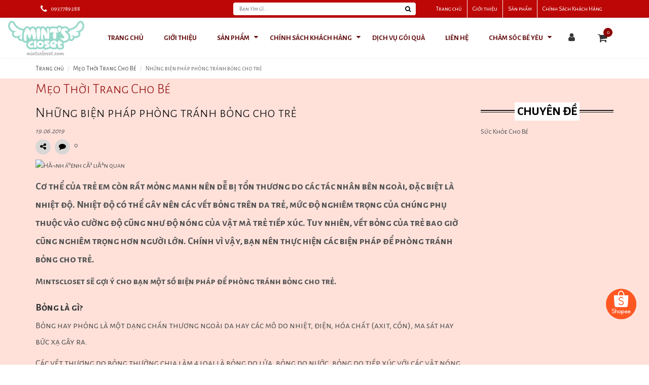

--- FILE ---
content_type: text/html; charset=utf-8
request_url: https://mintscloset.com.vn/nhung-bien-phap-phong-tranh-bong-cho-tre
body_size: 32806
content:
<!DOCTYPE html>
<html lang="vi">
	<head>

		<meta name="facebook-domain-verification" content="vgl9dqihlaomuolv6qefsxy9cnoahg" />

		<meta charset="UTF-8" />
<meta name="viewport" content="width=device-width, initial-scale=1, maximum-scale=1">			
<title>
	Những biện pháp phòng tránh bỏng cho trẻ
	
	
	 Quần Áo Trẻ Em - Mint's Closet			
</title>		
<!-- ================= Page description ================== -->

<meta name="description" content="Cơ thể của trẻ em c&#242;n rất mỏng manh n&#234;n dễ bị tổn thương do c&#225;c t&#225;c nh&#226;n b&#234;n ngo&#224;i, đặc biệt l&#224; nhiệt độ. Nhiệt độ c&#243; thể g&#226;y n&#234;n c&#225;c vết bỏng tr&#234;n da trẻ, mức độ nghi&#234;m trọng của ch&#250;ng phụ thuộc v&#224;o cường độ cũng như độ n&#243;ng của vật m&#224; trẻ tiếp x&#250;c. Tuy nhi&#234;n, vết bỏng của trẻ bao giờ cũng nghi&#234;m trọng hơn người lớn.">

<!-- ================= Meta ================== -->
<meta name="keywords" content="Những biện pháp phòng tránh bỏng cho trẻ, Mẹo Thời Trang Cho Bé,  Quần Áo Trẻ Em - Mint's Closet, mintscloset.com.vn"/>		
<link rel="canonical" href="https://mintscloset.com.vn/nhung-bien-phap-phong-tranh-bong-cho-tre"/>
<meta name='revisit-after' content='1 days' />
<meta name="robots" content="noodp,index,follow" />
<!-- ================= Favicon ================== -->
<link rel="icon" href="//bizweb.dktcdn.net/100/316/305/themes/704267/assets/favicon.png?1767863699349" type="image/x-icon" />
<meta name="theme-color" content="#8d0000">
<meta name="msapplication-TileColor" content="#8d0000">
		<!-- Product meta ================================================== -->
		

  <meta property="og:type" content="article">
  <meta property="og:title" content="Những biện ph&#225;p ph&#242;ng tr&#225;nh bỏng cho trẻ">
  
  
    
    
    
  <meta property="og:image" content="http://bees.edu.vn/bees/wp-content/uploads/2013/09/socuu_8.jpg">
  <meta property="og:image:secure_url" content="https://bees.edu.vn/bees/wp-content/uploads/2013/09/socuu_8.jpg">
    
  


  <meta property="og:description" content="Cơ thể của trẻ em c&#242;n rất mỏng manh n&#234;n dễ bị tổn thương do c&#225;c t&#225;c nh&#226;n b&#234;n ngo&#224;i, đặc biệt l&#224; nhiệt độ. Nhiệt độ c&#243; thể g&#226;y n&#234;n c&#225;c vết bỏng tr&#234;n da trẻ, mức độ nghi&#234;m trọng của ch&#250;ng phụ thuộc v&#224;o cường độ cũng như độ n&#243;ng của vật m&#224; trẻ tiếp x&#250;c. Tuy nhi&#234;n, vết bỏng của trẻ bao giờ cũng nghi&#234;m trọng hơn người lớn.">

  <meta property="og:url" content="https://mintscloset.com.vn/nhung-bien-phap-phong-tranh-bong-cho-tre">
  <meta property="og:site_name" content="Quần Áo Trẻ Em - Mint's Closet">
		
		<!-- Fonts START -->


<link rel="stylesheet" type="text/css" href="//fonts.googleapis.com/css?family=Alegreya+Sans+SC:300,400,500,600,700&subset=vietnamese,latin-ext">



 

<link rel="stylesheet" type="text/css" href="//fonts.googleapis.com/css?family=Open+Sans:300,400,500,600,700&subset=vietnamese,latin-ext">

<!-- Fonts END -->

<link href="//bizweb.dktcdn.net/100/316/305/themes/704267/assets/bootstrap.css?1767863699349" rel="stylesheet" type="text/css" media="all" />
<link href="//bizweb.dktcdn.net/100/316/305/themes/704267/assets/jquery.fancybox.css?1767863699349" rel="stylesheet" type="text/css" media="all" />
<link href="//bizweb.dktcdn.net/100/316/305/themes/704267/assets/font-awesome.min.css?1767863699349" rel="stylesheet" type="text/css" media="all" />
<link href="//bizweb.dktcdn.net/100/316/305/themes/704267/assets/plugins.scss.css?1767863699349" rel="stylesheet" type="text/css" media="all" />

<link href="//bizweb.dktcdn.net/100/316/305/themes/704267/assets/owl.carousel.min.css?1767863699349" rel="stylesheet" type="text/css" media="all" />
<link href="//bizweb.dktcdn.net/100/316/305/themes/704267/assets/owl.theme.default.min.css?1767863699349" rel="stylesheet" type="text/css" media="all" />

<link href="//bizweb.dktcdn.net/100/316/305/themes/704267/assets/style.css?1767863699349" rel="stylesheet" type="text/css" media="all" />
<link href="//bizweb.dktcdn.net/100/316/305/themes/704267/assets/responsive.css?1767863699349" rel="stylesheet" type="text/css" media="all" />
<!-- Egany custom style -->
<link href="//bizweb.dktcdn.net/100/316/305/themes/704267/assets/custom_style.scss.css?1767863699349" rel="stylesheet" type="text/css" media="all" />
<!-- External JavaScripts
============================================= -->
<script>
if(typeof EGA === 'undefined')	EGA = {};
EGA.product = {};
EGA.plugin = {};
EGA.addScript = {};
EGA.header = {};
EGA.filter = {};
EGA.options = {
	money_format: "{{amount_no_decimals_with_comma_separator}}₫"
}
</script>


		
		<script>
	var Bizweb = Bizweb || {};
	Bizweb.store = 'mintscloset.mysapo.net';
	Bizweb.id = 316305;
	Bizweb.theme = {"id":704267,"name":"EGA Shoes","role":"main"};
	Bizweb.template = 'article';
	if(!Bizweb.fbEventId)  Bizweb.fbEventId = 'xxxxxxxx-xxxx-4xxx-yxxx-xxxxxxxxxxxx'.replace(/[xy]/g, function (c) {
	var r = Math.random() * 16 | 0, v = c == 'x' ? r : (r & 0x3 | 0x8);
				return v.toString(16);
			});		
</script>
<script>
	(function () {
		function asyncLoad() {
			var urls = ["//productreviews.sapoapps.vn/assets/js/productreviews.min.js?store=mintscloset.mysapo.net","https://google-shopping.sapoapps.vn/conversion-tracker/global-tag/674.js?store=mintscloset.mysapo.net","https://google-shopping.sapoapps.vn/conversion-tracker/event-tag/674.js?store=mintscloset.mysapo.net","https://productsrecommend.sapoapps.vn/assets/js/script.js?store=mintscloset.mysapo.net","https://quantitybreak.bizweb.vn/script.js?store=mintscloset.mysapo.net","//bwstatistics.sapoapps.vn/genscript/script.js?store=mintscloset.mysapo.net","https://buyx-gety.sapoapps.vn/assets/script.v2.js?store=mintscloset.mysapo.net","https://memberdeals.sapoapps.vn/scripts/appbulk_member_deals.min.js?store=mintscloset.mysapo.net","https://popup.sapoapps.vn/api/genscript/script?store=mintscloset.mysapo.net"];
			for (var i = 0; i < urls.length; i++) {
				var s = document.createElement('script');
				s.type = 'text/javascript';
				s.async = true;
				s.src = urls[i];
				var x = document.getElementsByTagName('script')[0];
				x.parentNode.insertBefore(s, x);
			}
		};
		window.attachEvent ? window.attachEvent('onload', asyncLoad) : window.addEventListener('load', asyncLoad, false);
	})();
</script>


<script>
	window.BizwebAnalytics = window.BizwebAnalytics || {};
	window.BizwebAnalytics.meta = window.BizwebAnalytics.meta || {};
	window.BizwebAnalytics.meta.currency = 'VND';
	window.BizwebAnalytics.tracking_url = '/s';

	var meta = {};
	
	meta.article = {"id": 1528539};
	
	
	for (var attr in meta) {
	window.BizwebAnalytics.meta[attr] = meta[attr];
	}
</script>

	
		<script src="/dist/js/stats.min.js?v=96f2ff2"></script>
	



<!-- Global site tag (gtag.js) - Google Analytics -->
<script async src="https://www.googletagmanager.com/gtag/js?id=UA-124412171-1"></script>
<script>
  window.dataLayer = window.dataLayer || [];
  function gtag(){dataLayer.push(arguments);}
  gtag('js', new Date());

  gtag('config', 'UA-124412171-1');
</script>
<script>

	window.enabled_enhanced_ecommerce = true;

</script>




<!--Facebook Pixel Code-->
<script>
	!function(f, b, e, v, n, t, s){
	if (f.fbq) return; n = f.fbq = function(){
	n.callMethod?
	n.callMethod.apply(n, arguments):n.queue.push(arguments)}; if (!f._fbq) f._fbq = n;
	n.push = n; n.loaded = !0; n.version = '2.0'; n.queue =[]; t = b.createElement(e); t.async = !0;
	t.src = v; s = b.getElementsByTagName(e)[0]; s.parentNode.insertBefore(t, s)}
	(window,
	document,'script','https://connect.facebook.net/en_US/fbevents.js');
	fbq('init', '1890672851284514', {} , {'agent': 'plsapo'}); // Insert your pixel ID here.
	fbq('track', 'PageView',{},{ eventID: Bizweb.fbEventId });
	
</script>
<noscript>
	<img height='1' width='1' style='display:none' src='https://www.facebook.com/tr?id=1890672851284514&ev=PageView&noscript=1' />
</noscript>
<!--DO NOT MODIFY-->
<!--End Facebook Pixel Code-->



<script>
	var eventsListenerScript = document.createElement('script');
	eventsListenerScript.async = true;
	
	eventsListenerScript.src = "/dist/js/store_events_listener.min.js?v=1b795e9";
	
	document.getElementsByTagName('head')[0].appendChild(eventsListenerScript);
</script>






		<script src="//bizweb.dktcdn.net/100/316/305/themes/704267/assets/jquery.js?1767863699349" type="text/javascript"></script>
		<link href="//bizweb.dktcdn.net/100/316/305/themes/704267/assets/appbulk-product-statistics.css?1767863699349" rel="stylesheet" type="text/css" media="all" />
		<link href="//bizweb.dktcdn.net/100/316/305/themes/704267/assets/cf-stylesheet.css?1767863699349" rel="stylesheet" type="text/css" media="all" />
		<!-- TikTok Pixel Code Start -->
		<script>
			!function (w, d, t) {
				w.TiktokAnalyticsObject=t;var ttq=w[t]=w[t]||[];ttq.methods=["page","track","identify","instances","debug","on","off","once","ready","alias","group","enableCookie","disableCookie"],ttq.setAndDefer=function(t,e){t[e]=function(){t.push([e].concat(Array.prototype.slice.call(arguments,0)))}};for(var i=0;i<ttq.methods.length;i++)ttq.setAndDefer(ttq,ttq.methods[i]);ttq.instance=function(t){for(var e=ttq._i[t]||[],n=0;n<ttq.methods.length;n++
	)ttq.setAndDefer(e,ttq.methods[n]);return e},ttq.load=function(e,n){var i="https://analytics.tiktok.com/i18n/pixel/events.js";ttq._i=ttq._i||{},ttq._i[e]=[],ttq._i[e]._u=i,ttq._t=ttq._t||{},ttq._t[e]=+new Date,ttq._o=ttq._o||{},ttq._o[e]=n||{};n=document.createElement("script");n.type="text/javascript",n.async=!0,n.src=i+"?sdkid="+e+"&lib="+t;e=document.getElementsByTagName("script")[0];e.parentNode.insertBefore(n,e)};


				ttq.load('C2NPF5A3E7AIH24M26DG');
				ttq.page();
			}(window, document, 'ttq');
		</script>
		<!-- TikTok Pixel Code End -->
		<script>var ProductReviewsAppUtil=ProductReviewsAppUtil || {};</script>
		<link href="//bizweb.dktcdn.net/100/316/305/themes/704267/assets/buyxgety.css?1767863699349" rel="stylesheet" type="text/css" media="all" />
		<link href="//bizweb.dktcdn.net/100/316/305/themes/704267/assets/appcombo.css?1767863699349" rel="stylesheet" type="text/css" media="all" />
	</head>
	<body data-loader='6' class="stretched loaded no-transition body_article">

		<style>
  .body_preloader {
    position: fixed;
    z-index: 9999;
    width: 100%;
    height: 100%;
    left: 0;
    top: 0;
    background-color: #fff;
    -webkit-transition: all .1s ease;
    -o-transition: all .1s ease;
    transition: all .1s ease;
    opacity: 1;
    visibility: visible;
	  background: #fff no-repeat center / 80px url(//bizweb.dktcdn.net/100/316/305/themes/704267/assets/spinner.svg?1767863699349);
  }
  .body_preloader.loaded {
    opacity: 0;
    visibility: hidden;
    z-index: -2;
  }
</style>
<div class='body_preloader'></div>
<script>
  document.addEventListener('DOMContentLoaded', function() {
    document.querySelector('.body_preloader').classList.add('loaded');
  })
</script>

		<div id="loader-wrapper">
			<div id="loader"></div>
			<div class="loader-section section-left"></div>
			<div class="loader-section section-right"></div>
		</div>

		





























































































<div class='body_overlay'></div>
<!-- /#sidebar-wrapper -->
<!-- Page Content -->
<div id="menu_xs" class='hidden-lg'>
	<a href='#' id='menu-mobile-close'><i class="fa fa-arrow-left"></i></a>
	<!-- Sidebar -->
	<div class='header_search fleft'>
		<form action="/search" class='nomargin'>
			<input type="hidden" name="type" value="product" />
			<input type="text" name="q"  class="form-control noboxshadow noradius" placeholder="Nhập mã sản phẩm tại đây">
			<button class='button nomargin'><i class='fa fa-search'></i></button>
		</form>
	</div>
	<ul class="sidebar-nav unstyled noleftpadding">
		
		
		<li class = ''><a href="/">Trang chủ</a></li>
		
		
		
		<li class = ''><a href="/thoi-trang-be-trai-be-gai-2021">Giới thiệu</a></li>
		
		
		
		<li class=''><a href="/collections/all" class='menu'>Sản phẩm<span>+</span></a>
			<ul>
				
				
				<li class=''><a class='sub-menu' href="/quan-ao-be-trai">Đồ Bé Trai<span>+</span></a>
					<ul>
						
						<li class=''><a href="/do-bo"><div>Đồ Bộ</div></a></li>
						
						<li class=''><a href="/set-ao-so-mi-kem-quan"><div>Set Áo Sơ Mi Kèm Quần</div></a></li>
						
						<li class=''><a href="/set-ao-thun-kem-quan"><div>Set Áo Thun Kèm Quần</div></a></li>
						
						<li class=''><a href="/set-ao-kem-yem"><div>Set Áo Kèm Yếm</div></a></li>
						
					</ul>
				</li>
				
				
				
				<li class=''><a class='sub-menu' href="/quan-ao-be-gai">Đồ Bé Gái<span>+</span></a>
					<ul>
						
						<li class=''><a href="/set-vay"><div>Set Váy Đầm Bé Gái</div></a></li>
						
						<li class=''><a href="/vay-dam"><div>Váy Đầm Bé Gái</div></a></li>
						
						<li class=''><a href="/set-ao-quan"><div>Set Áo Quần Bé Gái</div></a></li>
						
						<li class=''><a href="/do-bo-be-gai"><div>Đồ Bộ</div></a></li>
						
					</ul>
				</li>
				
				
				
				<li class=''><a class='sub-menu' href="/so-sinh">Sơ Sinh<span>+</span></a>
					<ul>
						
						<li class=''><a href="/body-suit"><div>Body Suit</div></a></li>
						
						<li class=''><a href="/body-vay"><div>Body Váy</div></a></li>
						
					</ul>
				</li>
				
				
				
				<li class=''><a class='sub-menu' href="/phu-kien">Phụ kiện<span>+</span></a>
					<ul>
						
						<li class=''><a href="/kep-toc-bang-do"><div>Kẹp tóc/Băng đô</div></a></li>
						
						<li class=''><a href="/balo-tui"><div>Balo/Túi</div></a></li>
						
						<li class=''><a href="/kinh-1"><div>Kính</div></a></li>
						
						<li class=''><a href="/kinh"><div>Nón</div></a></li>
						
					</ul>
				</li>
				
				
				
				<li class=''><a class='sub-menu' href="/giay-dep-tat"><div>Giày Dép Tất</div></a></li>
				
				
				
				<li class=''><a class='sub-menu' href="/bst-vest-be-trai-cho-be-trai"><div>BST Vest Bé Trai</div></a></li>
				
				
			</ul>
		</li>
		
		
		
		<li class=''><a href="/khach-hang-than-thiet-gan-bo-cung-mint" class='menu'>Chính Sách Khách Hàng<span>+</span></a>
			<ul>
				
				
				<li class=''><a class='sub-menu' href="/khach-hang-than-thiet-gan-bo-cung-mint"><div>Khách Hàng Thân Thiết</div></a></li>
				
				
				
				<li class=''><a class='sub-menu' href="/tich-diem-doi-tien"><div>Tích Điểm Đổi Tiền</div></a></li>
				
				
				
				<li class=''><a class='sub-menu' href="/chinh-sach-si-nha-mint"><div>Chính Sách Sỉ - CTV</div></a></li>
				
				
			</ul>
		</li>
		
		
		
		<li class = ''><a href="/dich-vu-goi-qua-trao-tron-yeu-thuong">Dịch Vụ Gói Quà</a></li>
		
		
		
		<li class = ''><a href="/lien-he">Liên hệ</a></li>
		
		
		
		<li class=''><a href="/nhung-dieu-can-biet-cho-con-yeu" class='menu'>Chăm Sóc Bé Yêu<span>+</span></a>
			<ul>
				
				
				<li class=''><a class='sub-menu' href="/nhung-dieu-can-biet-cho-con-yeu"><div>Mẹo Dinh Dưỡng Cho Bé</div></a></li>
				
				
				
				<li class=''><a class='sub-menu' href="/thai-ki-cua-me"><div>Mẹo Thai Kì</div></a></li>
				
				
				
				<li class=''><a class='sub-menu' href="/meo-thoi-trang-cho-be"><div>Mẹo Thời Trang Cho Bé</div></a></li>
				
				
			</ul>
		</li>
		
		
	</ul>
	<!-- /#page-content-wrapper -->
</div>
<script>
	document.addEventListener('DOMContentLoaded', function() {
		//responsive menu
		$("#menu-toggle").click(function(e) {
			e.preventDefault();
			var $show_menu = $('#menu_xs, .body_overlay, body');
			$show_menu.addClass("toggled");
		});
		$('#menu-mobile-close, .body_overlay').click(function(e) {
			e.preventDefault();
			var $show_menu = $('#menu_xs, .body_overlay, body');
			$show_menu.removeClass('toggled');
		})
		
		$('#menu_xs ul a span').click(function(e) {
			e.preventDefault();
			$(this).parent().next().toggle(200);
			if($(this).text() == '+')
				$(this).text('-');
			else 
				$(this).text('+');
		})
		//end responsive menu 
	})
</script>
		<!-- Document Wrapper
============================================= -->
		<div id="wrapper" class="clearfix">
			<!-- Top Bar
============================================= -->
			
<div id="top-bar" class="hidden-xs hidden-sm">
	<div class="container clearfix">
		<div class='row'>
			<div class='col-lg-4 col-md-4 col-xs-4 top-left-contact'>
				<p class="nobottommargin">
					
					<strong><i class="fa fa-phone"></i>
						<a href='tel:0937789288' >0937789288</a>
					</strong>
					
					
				</p>
			</div>
			<div class="col-lg-4 col-md-3 hidden-sm hidden-xs top-search">
				<form action="/search">
					<input type="hidden" name="type" value="product" />
					<input type="text" name="q" placeholder="Bạn tìm gì..." autocomplete="off"/>
					<div class="icon-search" type="submit">
						<span class="fa fa-search"></span>
						<input type="submit" value="Tìm kiếm"/>
					</div>
				</form>
			</div>
			<div class="col-lg-4 col-md-5 col-xs-8 top_link_wrapper pull-right">
				<!-- Top Links
============================================= -->
				<div class="top-links pull-right">
					<ul>
						
						
						<li><a href="/">Trang chủ</a></li>
						
						
						
						<li><a href="/thoi-trang-be-trai-be-gai-2021">Giới thiệu</a></li>
						
						
						
						<li><a href="/collections/all">Sản phẩm
							</a>
							<ul>
								
								<li><a href="/quan-ao-be-trai">Đồ Bé Trai</a>
								</li>
								
								<li><a href="/quan-ao-be-gai">Đồ Bé Gái</a>
								</li>
								
								<li><a href="/so-sinh">Sơ Sinh</a>
								</li>
								
								<li><a href="/phu-kien">Phụ kiện</a>
								</li>
								
								<li><a href="/giay-dep-tat">Giày Dép Tất</a>
								</li>
								
								<li><a href="/bst-vest-be-trai-cho-be-trai">BST Vest Bé Trai</a>
								</li>
								
							</ul>
						</li>
						
						
						
						<li><a href="/khach-hang-than-thiet-gan-bo-cung-mint">Chính Sách Khách Hàng
							</a>
							<ul>
								
								<li><a href="/khach-hang-than-thiet-gan-bo-cung-mint">Khách Hàng Thân Thiết</a>
								</li>
								
								<li><a href="/tich-diem-doi-tien">Tích Điểm Đổi Tiền</a>
								</li>
								
								<li><a href="/chinh-sach-si-nha-mint">Chính Sách Sỉ - CTV</a>
								</li>
								
							</ul>
						</li>
						
						
						
						<li><a href="/dich-vu-goi-qua-trao-tron-yeu-thuong">Dịch Vụ Gói Quà</a></li>
						
						
						
						<li><a href="/lien-he">Liên hệ</a></li>
						
						
						
						<li><a href="/nhung-dieu-can-biet-cho-con-yeu">Chăm Sóc Bé Yêu
							</a>
							<ul>
								
								<li><a href="/nhung-dieu-can-biet-cho-con-yeu">Mẹo Dinh Dưỡng Cho Bé</a>
								</li>
								
								<li><a href="/thai-ki-cua-me">Mẹo Thai Kì</a>
								</li>
								
								<li><a href="/meo-thoi-trang-cho-be">Mẹo Thời Trang Cho Bé</a>
								</li>
								
							</ul>
						</li>
						
						
					</ul>
				</div><!-- .top-links end -->
			</div>
		</div>
	</div>
</div>

			<!-- #top-bar end -->
			<!-- Header
============================================= -->
			<header id="header" class='style_1'>
	<div id="header-wrap" class=''>
		<div class="container clearfix">
			<a href="#menu-toggle" class="btn btn-default hidden-lg" id="menu-toggle"><i></i></a>
			<div class='header_icon fright hidden-xs hidden-sm'>
				<div class='header_login' >
	<a href="/account" title="" class="awemenu-icon">
		<i class="fa fa-user"></i>
	</a>
	<ul class='header_login_content unstyled'>
		
		<li><a href='/account/login'>Đăng nhập</a></li>
		<li><a href='/account/register'>Đăng ký</a></li>
		
	</ul>
</div>
				<div id="top-cart" class='top-cart-block'>
	<a href="/cart" id="top-cart-trigger" class=''>
		<i class='fa fa-shopping-cart'></i>

		<span class='ega-a-cart-icon-top__number top_cart_qty'>0</span>
	</a>
	<div class="top-cart-content">
		
		<div class="minicart-header">Chưa có sản phẩm trong giỏ!</div>
		<div class="minicart-footer">
			<div class="minicart-actions clearfix">
				<a class="button" href="/collections/all"><span class="text">VÀO CỬA HÀNG</span></a>
			</div>
		</div>
		
	</div>
</div>
			</div>
			<div class='primary_menu_wrap fright hidden-md hidden-sm hidden-xs'>
				












































































































<nav id="primary-menu" class='hidden-xs hidden-sm'>
	<ul>
		
		
		
		
		
		
		<li class = ''>
			<a href="/">
				<div>
					Trang chủ
				</div>
			</a>
		</li>
		
		
		
		
		
		
		<li class = ''>
			<a href="/thoi-trang-be-trai-be-gai-2021">
				<div>
					Giới thiệu
				</div>
			</a>
		</li>
		
		
		
		
		
		

		
		
		
		
		
		
		
		
		
		
		

		

		
		
		
		
		
		

		

		
		
		
		
		
		

		

		
		
		
		
		
		

		

		
		
		
		
		
		

		

		
		
		
		
		
		

		

		
		
		
		
		
		

		

		
		
		
		
		
		

		

		
		
		
		
		
		

		

		
		
		
		
		
		

		

		

		
		<!-- normal sub menu -->
		<li class=''>
			<a class='menu' href="/collections/all">
				<div>
					<div class='menu_icon'>
						
					</div>
					Sản phẩm
				</div>
			</a>
			<i class='fa fa-caret-down'></i>
			<ul>
				<div class='submenu_group'>
					<div class='submenu_col'>
						
						
						
						
						<li class=''><a class='sub-menu' href="/quan-ao-be-trai"><div>Đồ Bé Trai</div></a><i class='fa fa-caret-right'></i>
							<ul>
								
								<li class=''><a class='sub-menu' href="/do-bo"><div>Đồ Bộ</div></a></li>
								
								
								<li class=''><a class='sub-menu' href="/set-ao-so-mi-kem-quan"><div>Set Áo Sơ Mi Kèm Quần</div></a></li>
								
								
								<li class=''><a class='sub-menu' href="/set-ao-thun-kem-quan"><div>Set Áo Thun Kèm Quần</div></a></li>
								
								
								<li class=''><a class='sub-menu' href="/set-ao-kem-yem"><div>Set Áo Kèm Yếm</div></a></li>
								
								
							</ul>
						</li>
						
						
						
						
						
						<li class=''><a class='sub-menu' href="/quan-ao-be-gai"><div>Đồ Bé Gái</div></a><i class='fa fa-caret-right'></i>
							<ul>
								
								<li class=''><a class='sub-menu' href="/set-vay"><div>Set Váy Đầm Bé Gái</div></a></li>
								
								
								<li class=''><a class='sub-menu' href="/vay-dam"><div>Váy Đầm Bé Gái</div></a></li>
								
								
								<li class=''><a class='sub-menu' href="/set-ao-quan"><div>Set Áo Quần Bé Gái</div></a></li>
								
								
								<li class=''><a class='sub-menu' href="/do-bo-be-gai"><div>Đồ Bộ</div></a></li>
								
								
							</ul>
						</li>
						
						
						
						
						
						<li class=''><a class='sub-menu' href="/so-sinh"><div>Sơ Sinh</div></a><i class='fa fa-caret-right'></i>
							<ul>
								
								<li class=''><a class='sub-menu' href="/body-suit"><div>Body Suit</div></a></li>
								
								
								<li class=''><a class='sub-menu' href="/body-vay"><div>Body Váy</div></a></li>
								
								
							</ul>
						</li>
						
						
						
						
						
						<li class=''><a class='sub-menu' href="/phu-kien"><div>Phụ kiện</div></a><i class='fa fa-caret-right'></i>
							<ul>
								
								<li class=''><a class='sub-menu' href="/kep-toc-bang-do"><div>Kẹp tóc/Băng đô</div></a></li>
								
								
								<li class=''><a class='sub-menu' href="/balo-tui"><div>Balo/Túi</div></a></li>
								
								
								<li class=''><a class='sub-menu' href="/kinh-1"><div>Kính</div></a></li>
								
								
								<li class=''><a class='sub-menu' href="/kinh"><div>Nón</div></a></li>
								
								
							</ul>
						</li>
						
						
						
						
						
						<li class=''><a class='sub-menu' href="/giay-dep-tat"><div>Giày Dép Tất</div></a></li>
						
						
						
						
						
						<li class=''><a class='sub-menu' href="/bst-vest-be-trai-cho-be-trai"><div>BST Vest Bé Trai</div></a></li>
						
						
					</div>
				</div>
			</ul>
		</li>
		<!-- end normal sub menu -->
		
		
		
		
		
		
		

		
		
		
		
		
		
		
		
		
		
		

		

		
		
		
		
		
		

		

		
		
		
		
		
		

		

		
		
		
		
		
		

		

		
		
		
		
		
		

		

		
		
		
		
		
		

		

		
		
		
		
		
		

		

		
		
		
		
		
		

		

		
		
		
		
		
		

		

		
		
		
		
		
		

		

		

		
		<!-- normal sub menu -->
		<li class=''>
			<a class='menu' href="/khach-hang-than-thiet-gan-bo-cung-mint">
				<div>
					<div class='menu_icon'>
						
					</div>
					Chính Sách Khách Hàng
				</div>
			</a>
			<i class='fa fa-caret-down'></i>
			<ul>
				<div class='submenu_group'>
					<div class='submenu_col'>
						
						
						
						
						<li class=''><a class='sub-menu' href="/khach-hang-than-thiet-gan-bo-cung-mint"><div>Khách Hàng Thân Thiết</div></a></li>
						
						
						
						
						
						<li class=''><a class='sub-menu' href="/tich-diem-doi-tien"><div>Tích Điểm Đổi Tiền</div></a></li>
						
						
						
						
						
						<li class=''><a class='sub-menu' href="/chinh-sach-si-nha-mint"><div>Chính Sách Sỉ - CTV</div></a></li>
						
						
					</div>
				</div>
			</ul>
		</li>
		<!-- end normal sub menu -->
		
		
		
		
		
		
		
		<li class = ''>
			<a href="/dich-vu-goi-qua-trao-tron-yeu-thuong">
				<div>
					Dịch Vụ Gói Quà
				</div>
			</a>
		</li>
		
		
		
		
		
		
		<li class = ''>
			<a href="/lien-he">
				<div>
					Liên hệ
				</div>
			</a>
		</li>
		
		
		
		
		
		

		
		
		
		
		
		
		
		
		
		
		

		

		
		
		
		
		
		

		

		
		
		
		
		
		

		

		
		
		
		
		
		

		

		
		
		
		
		
		

		

		
		
		
		
		
		

		

		
		
		
		
		
		

		

		
		
		
		
		
		

		

		
		
		
		
		
		

		

		
		
		
		
		
		

		

		

		
		<!-- normal sub menu -->
		<li class=''>
			<a class='menu' href="/nhung-dieu-can-biet-cho-con-yeu">
				<div>
					<div class='menu_icon'>
						
					</div>
					Chăm Sóc Bé Yêu
				</div>
			</a>
			<i class='fa fa-caret-down'></i>
			<ul>
				<div class='submenu_group'>
					<div class='submenu_col'>
						
						
						
						
						<li class=''><a class='sub-menu' href="/nhung-dieu-can-biet-cho-con-yeu"><div>Mẹo Dinh Dưỡng Cho Bé</div></a></li>
						
						
						
						
						
						<li class=''><a class='sub-menu' href="/thai-ki-cua-me"><div>Mẹo Thai Kì</div></a></li>
						
						
						
						
						
						<li class=''><a class='sub-menu' href="/meo-thoi-trang-cho-be"><div>Mẹo Thời Trang Cho Bé</div></a></li>
						
						
					</div>
				</div>
			</ul>
		</li>
		<!-- end normal sub menu -->
		
		
		
	</ul>
</nav>

<script>
document.addEventListener('DOMContentLoaded', function() {
	$("#sidebar-wrapper ul li a span").click(function( event ) {
		event.preventDefault();
		var li = $(this).parents('li');
		li.children('ul').toggle('slow');
	});
})
</script>
				<!-- #primary-menu end -->
			</div>
			<!-- Logo
============================================= -->

<div id="logo">
	
	<a href="/" class="" data-dark-logo="//bizweb.dktcdn.net/100/316/305/themes/704267/assets/logo.png?1767863699349">
		<img src="//bizweb.dktcdn.net/100/316/305/themes/704267/assets/logo.png?1767863699349" alt="Những biện pháp phòng tránh bỏng cho trẻ">
	</a>
	

</div><!-- #logo end -->

			<div class="cart_mb hidden-md hidden-lg">
<div id="top-cart" class='top-cart-block'>
	<a href="/cart" id="top-cart-trigger" class=''>
		<i class='fa fa-shopping-cart'></i>

		<span class='ega-a-cart-icon-top__number top_cart_qty'>0</span>
	</a>
	<div class="top-cart-content">
		
		<div class="minicart-header">Chưa có sản phẩm trong giỏ!</div>
		<div class="minicart-footer">
			<div class="minicart-actions clearfix">
				<a class="button" href="/collections/all"><span class="text">VÀO CỬA HÀNG</span></a>
			</div>
		</div>
		
	</div>
</div> 
</div>


<a href='#' id='topbar_trigger'><i class='fa fa-ellipsis-v hidden-lg hidden-md'></i></a>
<div id="topbar_mb" class="hidden-md hidden-lg text-right">
	<p class="nobottommargin pull-right clearfix">
		
			<strong>Số điện thoại: <a href='tel:0937789288' >0937789288 </a></strong>
		 
		 
	</p>

	<!-- Top Links
============================================= -->
	<div class="top-links pull-right clearfix">
		<ul>
			
			
			<li><a href="/">Trang chủ</a></li>
			
			
			
			<li><a href="/thoi-trang-be-trai-be-gai-2021">Giới thiệu</a></li>
			
			
			
			<li><a href="/collections/all">Sản phẩm
				</a>
				<ul>
					
					<li><a href="/quan-ao-be-trai">Đồ Bé Trai</a>
					</li>
					
					<li><a href="/quan-ao-be-gai">Đồ Bé Gái</a>
					</li>
					
					<li><a href="/so-sinh">Sơ Sinh</a>
					</li>
					
					<li><a href="/phu-kien">Phụ kiện</a>
					</li>
					
					<li><a href="/giay-dep-tat">Giày Dép Tất</a>
					</li>
					
					<li><a href="/bst-vest-be-trai-cho-be-trai">BST Vest Bé Trai</a>
					</li>
					
				</ul>
			</li>
			
			
			
			<li><a href="/khach-hang-than-thiet-gan-bo-cung-mint">Chính Sách Khách Hàng
				</a>
				<ul>
					
					<li><a href="/khach-hang-than-thiet-gan-bo-cung-mint">Khách Hàng Thân Thiết</a>
					</li>
					
					<li><a href="/tich-diem-doi-tien">Tích Điểm Đổi Tiền</a>
					</li>
					
					<li><a href="/chinh-sach-si-nha-mint">Chính Sách Sỉ - CTV</a>
					</li>
					
				</ul>
			</li>
			
			
			
			<li><a href="/dich-vu-goi-qua-trao-tron-yeu-thuong">Dịch Vụ Gói Quà</a></li>
			
			
			
			<li><a href="/lien-he">Liên hệ</a></li>
			
			
			
			<li><a href="/nhung-dieu-can-biet-cho-con-yeu">Chăm Sóc Bé Yêu
				</a>
				<ul>
					
					<li><a href="/nhung-dieu-can-biet-cho-con-yeu">Mẹo Dinh Dưỡng Cho Bé</a>
					</li>
					
					<li><a href="/thai-ki-cua-me">Mẹo Thai Kì</a>
					</li>
					
					<li><a href="/meo-thoi-trang-cho-be">Mẹo Thời Trang Cho Bé</a>
					</li>
					
				</ul>
			</li>
			
			
			
			<li><a href='/account/login'>Đăng nhập / Đăng ký</a></li>
			
		</ul>
	</div><!-- .top-links end -->
</div>

		</div>
	</div>
</header>
			<!-- #header end -->

			
			<!-- Page Title
============================================= -->
			<section id="page-title">
	<div class="container clearfix">
		<ol class="breadcrumb col-md-6 col-sm-6" itemscope itemtype="http://data-vocabulary.org/Breadcrumb">
			<li><a itemprop="url" href="/">Trang chủ</a></li>
			
			<li><a itemprop="url" href="/meo-thoi-trang-cho-be">Mẹo Thời Trang Cho Bé</a></li>
			<li class='active' itemprop="title">Những biện pháp phòng tránh bỏng cho trẻ</li>
			
		</ol>
	</div>
</section>
			<!-- #page-title end -->

			
			<!-- Content
============================================= -->
			<section id="content">
				<section id="content" class='article_page' itemscope itemtype="http://schema.org/Article">
	<meta itemprop="mainEntityOfPage" content="/nhung-bien-phap-phong-tranh-bong-cho-tre">
	<meta itemprop="description" content="">
	<meta itemprop="author" content="NGUYỄN HOÀNG NAM">
	<meta itemprop="headline" content="Những biện pháp phòng tránh bỏng cho trẻ">
	<meta itemprop="image" content="https:https://bizweb.dktcdn.net/100/316/305/articles/socuu-8.jpg?v=1559637935223">
	<meta itemprop="datePublished" content="19-06-2019">
	<meta itemprop="dateModified" content="04-06-2019">
	<div class="hidden" itemprop="publisher" itemscope itemtype="https://schema.org/Organization">
		<div itemprop="logo" itemscope itemtype="https://schema.org/ImageObject">
			<img src="//bizweb.dktcdn.net/100/316/305/themes/704267/assets/logo.png?1767863699349" alt="Quần Áo Trẻ Em - Mint's Closet"/>
			<meta itemprop="url" content="https://bizweb.dktcdn.net/100/316/305/themes/704267/assets/logo.png?1767863699349">
			<meta itemprop="width" content="200">
			<meta itemprop="height" content="49">
		</div>
		<meta itemprop="name" content="Những biện pháp phòng tránh bỏng cho trẻ">
	</div>
	<div class="container clearfix">
		<div class="parent" style="font-size: 28px;font-weight: 300;margin-bottom: 5px;">
			<a href="/meo-thoi-trang-cho-be">Mẹo Thời Trang Cho Bé</a>
		</div>
		<div class='row'>
			<div class='col-sm-8 col-md-9 col-xs-12'>
				<h1 itemprop="name">Những biện pháp phòng tránh bỏng cho trẻ</h1>
				<i class='blog_meta'>19.06.2019</i>
				<div class="share">
	<p class="link-icon clearfix">
		<a href="javascript:void(0)" class="share-icon"><i class='fa-share-alt fa'></i></a>
		<a href="/nhung-bien-phap-phong-tranh-bong-cho-tre#comment" class="comment-icon" ><i class='fa fa-comment'></i></a>
		<span class="count count_1000228130">0</span>
	</p>
	<div class="content" style='display:none;'>
		<ul class="icon-share-share">
			<li class="facebook">
				<a href="http://www.facebook.com/share.php?v=4&amp;src=bm&amp;u=/nhung-bien-phap-phong-tranh-bong-cho-tre&amp;t=Những biện pháp phòng tránh bỏng cho trẻ" onclick="window.open(this.href,'sharer','toolbar=0,status=0,width=626,height=436'); return false;" rel="nofollow" title="Share this on Facebook">
					<i class='fa fa-facebook'></i>
				</a>
			</li>
			<li class="google">
				<a href="https://plus.google.com/share?url=//mintscloset.com.vn/nhung-bien-phap-phong-tranh-bong-cho-tre" 
					 title="Share this on Google+" onclick="javascript:window.open(this.href,'  ','menubar=no,toolbar=no,resizable=yes,scrollbars=yes,height=600,width=600');return false;">
					<i class='fa fa-google-plus'></i>
				</a>
			</li>
		</ul>
	</div>
</div>
				<div class='article_detail'>
					<div id="egany-content-edit" data-id="1528539" data-item="article" data-blog="370663" >
					  <p><img alt="HÃ¬nh áº£nh cÃ³ liÃªn quan" src="http://bees.edu.vn/bees/wp-content/uploads/2013/09/socuu_8.jpg" style="width: 800px; height: 764px;" /></p>
<p><span style="font-size:20px;"><strong>Cơ thể của trẻ em còn rất mỏng manh nên dễ bị tổn thương do các tác nhân bên ngoài, đặc biệt là nhiệt độ. Nhiệt độ có thể gây nên các vết bỏng trên da trẻ, mức độ nghiêm trọng của chúng phụ thuộc vào cường độ cũng như độ nóng của vật mà trẻ tiếp xúc. Tuy nhiên, vết bỏng của trẻ bao giờ cũng nghiêm trọng hơn người lớn. Chính vì vậy, bạn nên thực hiện các biện pháp để phòng tránh bỏng cho trẻ.</strong></span></p>
<p><span style="font-size:18px;"><strong>Mintscloset sẽ gợi ý cho bạn một số biện pháp để phòng tránh bỏng cho trẻ.</strong></span></p>
<h2><strong><span style="font-size:20px;">Bỏng là gì?</span></strong></h2>
<p><span style="font-size:18px;">Bỏng hay phỏng là một dạng chấn thương ngoài da hay các mô do nhiệt, điện, hóa chất (axit, cồn), ma sát hay bức xạ gây ra.</span></p>
<p><span style="font-size:18px;">Các vết thương do bỏng thường chia làm 4 loại là bỏng do lửa, bỏng do nước, bỏng do tiếp xúc với các vật nóng và bỏng do nắng (cháy nắng). Dù là loại bỏng nào thì cũng có thể dẫn đến sẹo vĩnh viễn, biến dạng hoặc tàn tật trên cơ thể. Trong những trường hợp nghiêm trọng, bạn bắt buộc phải phẫu thuật cấy ghép da hoặc điều trị kéo dài tại bệnh viện để khắc phục tình trạng này. Một vết bỏng nghiêm trọng cũng có thể giết chết một đứa trẻ vì da của chúng thường nhạy cảm hơn nhiều lần so với người lớn.</span></p>
<h2><span style="font-size:20px;"><strong>Những nguyên nhân khiến trẻ bị bỏng</strong></span></h2>
<h3><strong><span style="font-size:18px;">1. Bỏng do lửa</span></strong></h3>
<p><span style="font-size:18px;">Lửa là nguyên nhân lớn nhất gây nên bỏng, không chỉ ở trẻ em mà cả người lớn. Để phòng tránh bỏng cho trẻ, bạn nên tránh để trẻ tiếp xúc với lửa, bề mặt nóng hoặc các đám cháy. Hãy để diêm, bật lửa và các vật nóng ra khỏi tầm tay trẻ em.</span></p>
<ul>
<li><span style="font-size:18px;">Trẻ em thường rất hiếu động và hay tò mò về mọi thứ xung quanh. Các bé thường đặc biệt thích chơi với lửa hoặc bếp lò đang nấu, vì vậy, không được trẻ đến gần bếp gas hoặc bếp lò. Những gia đình sử dụng bếp gas hoặc bếp hồng ngoại để nấu ăn, hãy đảm bảo rằng chúng đã hết nóng hoàn toàn trước khi bạn rời mắt khỏi chúng.</span></li>
<li><span style="font-size:18px;">Lò vi sóng là một thiết bị giúp ích rất nhiều trong cuộc sống bận rộn của chúng ta. Nó giúp làm nóng thức ăn nhanh chóng. Tuy nhiên sau khi hâm nóng, lò vi sóng cần một khoảng thời gian nhất định để nguội hẳn. Đôi lúc trẻ bất cẩn chạm vào phía trong lò vi sóng có thể gây bỏng. Vì vậy hãy đặt lò ở vị trí cao tránh xa tầm tay trẻ em và cẩn thận khi hâm thức ăn bằng lò vi sóng. Bạn phải luôn nhớ đóng cửa lò sau khi sử dụng xong. Điều này cũng nên áp dụng cho cả lò nướng.</span></li>
<li><span style="font-size:18px;">Tại một số quốc gia, chính phủ bắt buộc các gia đình phải lắp đặt thiết bị báo cháy tại nhà. Tuy nhiên, các gia đình ở Việt Nam thường không lắp đặt thiết bị này. Chúng tôi khuyến khích bạn nên lắp đặt các thiết bị báo cháy để đề phòng các trường hợp xấu có thể xảy ra tại nhà.</span></li></ul>
<p><a href="https://hellobacsi.com/wp-content/uploads/2019/06/phong-tranh-bong-cho-tre-2-e1557999517316.png?x30591"><img alt="Phòng tránh bỏng cho trẻ 2" data-lazy-type="image" data-src="https://hellobacsi.com/wp-content/uploads/2019/06/phong-tranh-bong-cho-tre-2-e1557999517316.png?x30591" scale="0" src="https://hellobacsi.com/wp-content/uploads/2019/06/phong-tranh-bong-cho-tre-2-e1557999517316.png?x30591" style="width: 800px; height: 533px;" /></a></p>
<ul>
<li><span style="font-size:18px;">Sử dụng ổ điện có các công tắc bảo vệ an toàn và thường xuyên kiểm tra dây điện trong nhà để tránh nguy cơ bị chập điện dẫn đến cháy nổ. Bạn nên rút điện khi không sử dụng các đồ gia dụng và thiết bị nhà bếp, đặc biệt đối với các loại bếp. Điều này vừa giúp phòng tránh bỏng cho trẻ, vừa giúp ngăn ngừa hỏa hoạn trong gia đình.</span></li>
<li><span style="font-size:18px;">Sau khi sử dụng xong bàn ủi, bạn phải nhớ rút dây và để chúng ở những nơi xa tầm tay trẻ nhỏ. Không để bàn ủi dưới đất vì trẻ con có thể vô tình đá phải hoặc cầm phải.</span></li>
<li><span style="font-size:18px;">Không hút thuốc khi ở cạnh trẻ nhỏ, có nhiều trường hợp trẻ bị bỏng do tàn thuốc của bố mẹ. Bạn cũng tuyệt đối không được hút thuốc khi đang mệt mỏi hoặc buồn ngủ vì đôi khi lửa từ điếu thuốc có thể gây cháy.</span></li>
<li><span style="font-size:18px;">Hãy dự phòng các trường hợp cháy trong nhà và dạy bé cách dập lửa nếu có cháy xảy ra. Hãy trang bị bình và khăn chữa cháy trong bếp hoặc các khu vực có nguy cơ xảy ra cháy nổ và dạy con cách sử dụng chúng. Bạn cũng nên dạy cho trẻ&nbsp;<a href="https://hellobacsi.com/song-khoe/so-cuu-va-phong-ngua/ky-nang-xu-ly-khi-chay-no/" rel="noopener" target="_blank">những kỹ năng cơ bản để đối phó khi có hỏa hoạn</a>. Ví dụ như để tránh khói và khí độc, bé nên bò thấp dưới sàn nhà, dùng khăn hoặc áo thấm nước để bịt mũi và tìm đến lối thoát hiểm gần nhất càng sớm càng tốt.</span></li>
<li><span style="font-size:18px;">Hãy dạy trẻ cách xử lý nếu quần áo chúng bị bắt lửa. Trong những tình huống như vậy, chúng không nên hoảng loạn mà phải nằm ngay xuống sàn, lấy tay che mặt, sau đó lăn tròn trên sàn để dập lửa.</span></li></ul>
<h3><span style="font-size:18px;"><strong>2. Bỏng nước sôi</strong></span></h3>
<p><span style="font-size:18px;">Nước sôi là một nguyên nhân khác gây bỏng ở trẻ em khá phổ biến. Hãy thực hiện theo những gợi ý dưới đây để phóng tránh bỏng cho trẻ:</span></p>
<ul>
<li><span style="font-size:18px;">Bạn nên kiểm tra kỹ nhiệt độ nước trước khi tắm cho con. Vì da trẻ (đặc biệt là trẻ sơ sinh) mỏng manh và nhạy cảm hơn da người lớn rất nhiều nên bạn chỉ nên dùng nước ấm vừa phải (tầm 37 – 38° C) để tắm cho bé. Khi pha nước, bạn nên cho nước lạnh vào thau trước, từ từ cho thêm nước nóng đến khi thấy ấm là được. Nếu các bé đã tự có thể tắm một mình, hãy dạy bé cách điều chỉnh nhiệt độ nước để tránh gây bỏng da.</span></li>
<li><span style="font-size:18px;">Giữ các đồ uống nóng tránh xa tầm tay của trẻ. Đừng ẵm bé nếu đang uống hoặc cầm nước nóng. Nếu bé ngồi ăn cùng gia đình, hãy để các món ăn nóng ở giữa bàn hoặc ở những vị trí xa bé. Bạn không nên dùng khăn trải bàn nếu ăn cùng trẻ em vì chúng có thể kéo khăn trải bàn và làm đổ thức ăn nóng lên người.</span></li>
<li><span style="font-size:18px;">Khi pha sữa cho bé, hãy lưu ý đến nhiệt độ nước. Theo một số khuyến cáo, nước dùng để pha sữa cho trẻ phải có nhiệt độ trên 70°C để thanh trùng và không để quá 30 phút sau khi đun sôi. Tuy nhiên, khi cho trẻ bú hoặc uống, bạn nên xả bình sữa trong nước lạnh để sữa nguội đến nhiệt độ phù hợp. Trước khi cho trẻ bú, bạn nên thử lại nhiệt độ bằng cách nhỏ một ít sữa lên tay hoặc nếm thử. Nếu sữa vẫn còn nóng so với bạn, thì đối với trẻ sẽ rất nóng.</span></li>
<li><span style="font-size:18px;">Không di chuyển thức ăn hoặc đồ uống nóng khi trẻ em đang chơi dưới sàn. Khi nấu ăn, hãy đóng các song an toàn lại để tránh trẻ đi lung tung vào nhà bếp.</span></li>
<li><span style="font-size:18px;">Nếu nhà bạn sử dụng ấm nấu nước siêu tốc, hãy chắc rằng bạn để chúng ở những vị trí cao, xa tầm tay trẻ em, không để dây ở gần mép bàn vì bé có thể kéo dây và làm đổ nước nóng trong ấm lên người.</span></li>
<li><span style="font-size:18px;">Xoay tất cả tay cầm của nồi vào phía trong để tránh trường hợp bé cầm được. Bạn cũng hãy sử dụng thêm cả các tấm lót phía dưới nồi nhé.</span></li></ul>
<h3><span style="font-size:18px;"><strong>3. Bỏng do ống pô xe gắn máy</strong></span></h3>
<p><span style="font-size:18px;">Người Việt Nam sử dụng xe máy rất nhiều và pô xe chính là một trong những nguyên nhân có thể gây bỏng cho trẻ. Trẻ thường hấp tấp và dễ chạm phải ống pô khi xuống xe. Vết bỏng do pô xe thường không lớn bằng 2 dạng bỏng kể trên nhưng lại có thể gây đau nhức, phồng rộp hoặc hoại tử một vùng da. Do đó, bạn nên thực hiện theo những cách sau để phòng ngừa nguyên nhân gây bỏng này:</span></p>
<ul>
<li><span style="font-size:18px;">Hãy dặn trẻ không nên vội vàng khi lên và xuống xe, bởi vì chủ yếu nguyên nhân gây bỏng ống pô là do sự bất cẩn của trẻ. Đối với các bé còn nhỏ, bạn có thể chống chân xe và bế bé xuống để tránh trường hợp bé tự xuống có thể vô tình đụng vào pô xe.</span></li>
<li><span style="font-size:18px;">Bạn không nên đậu xe quá sát nhau vì khi bước xuống, trẻ có thể đụng trúng ống pô của các xe khác.</span></li>
<li><span style="font-size:18px;">Khi dựng xe, bạn nên quay phía có ống pô vào trong tường hoặc những vị trí trẻ khó đụng tới.</span></li>
<li><span style="font-size:18px;">Lắp các tấm chắn pô xe để trẻ không tiếp xúc trực tiếp được với sức nóng của ống pô. Dù các tấm chắn này có thể nóng lên nhưng sức nóng của nó vẫn thấp hơn nhiều so với sức nóng từ ống pô nên có thể giúp phòng tránh bỏng cho trẻ.</span></li></ul>
<h3><strong><span style="font-size:18px;">4. Bỏng do nắng (cháy nắng)</span></strong></h3>
<p><span style="font-size:18px;">Sức nóng từ mặt trời cũng như tia UV có thể khiến da bé bị bỏng. Tuy nhiên, nhiều bố mẹ vẫn xem thường và không bôi kem chống nắng cho trẻ. Bỏng do nắng thường không gây ra các tình trạng nghiêm trọng, tuy nhiên có thể khiến trẻ khó chịu vì cảm giác đau rát ở da. Tình trạng này thường xảy ra ở lưng, cổ, cánh tay, đùi và mặt của trẻ.</span></p>
<p><a href="https://hellobacsi.com/wp-content/uploads/2019/06/phong-tranh-bong-cho-tre-1-e1557999501999.png?x30591"><img alt="Phòng tránh bỏng cho trẻ 1" data-lazy-type="image" data-src="https://hellobacsi.com/wp-content/uploads/2019/06/phong-tranh-bong-cho-tre-1-e1557999501999.png?x30591" scale="0" src="https://hellobacsi.com/wp-content/uploads/2019/06/phong-tranh-bong-cho-tre-1-e1557999501999.png?x30591" style="width: 800px; height: 492px;" /></a></p>
<p><span style="font-size:18px;">Khi đi dưới trời nắng nóng hay khi đi tắm biển, bạn nên:</span></p>
<ul>
<li><span style="font-size:18px;">Cho trẻ mặc thêm quần áo chống tia UV để bảo vệ tay, lưng và bụng của trẻ khỏi ánh nắng mặt trời. Hãy bôi kem chống nắng đều trên da 30 phút trước khi cho trẻ ra ngoài nắng. Bạn nên lưu ý bôi kem ở toàn thân cho trẻ, kể cả những phần đã được che bởi quần áo. Hãy trang bị thêm cả mũ rộng vành và kính để bảo vệ mắt và gương mặt của bé.</span></li>
<li><span style="font-size:18px;">Hạn chế cho trẻ chơi ngoài trời vào khoảng thời gian từ 10 – 16 giờ vì vào thời điểm này, ánh sáng mặt trời cực mạnh và dễ làm bé bị cháy nắng chỉ trong thời gian ngắn.</span></li>
<li><span style="font-size:18px;">Nếu có thể, hãy giữ trẻ chơi dưới các bóng cây hoặc bóng dù. Việc này sẽ giúp hạn chế ánh nắng chiếu trực tiếp vào da khiến bé bị cháy nắng.</span></li>
<li><span style="font-size:18px;">Ngay sau khi trẻ chơi ngoài nắng, hãy thoa các loại kem dưỡng ẩm cho trẻ ngay. Các loại kem này có công dụng làm dịu và cung cấp độ ẩm cho da, có thể giúp hạn chế hoặc làm giảm nhẹ tình trạng cháy nắng cho trẻ.</span></li></ul>
<h2><span style="font-size:20px;"><strong>Cách xử trí khi bé bị bỏng?</strong></span></h2>
<p><span style="font-size:18px;">Dù đã thực hiện các biện pháp để phòng tránh bỏng cho trẻ, tuy nhiên trong một số trường hợp, bé vẫn bị bỏng, vậy bạn nên làm gì?</span></p>
<p><span style="font-size:18px;">Trong trường hợp đó, hãy xả nước vào vùng bị thương tổn trong ít nhất 20 phút. Nếu vết bỏng nghiêm trọng hoặc quần áo dính vào miệng vết thương, hãy đến ngay bệnh viện để được hỗ trợ và điều trị kịp thời.</span></p>
<p><span style="font-size:18px;">Bỏng thường là một tai nạn rất hay gặp ở trẻ em, nó có thể gây ra nhiều tình trạng nghiêm trọng đối với sức khỏe của bé. Vì vậy, các mẹ nên thực hiện các biện pháp đơn giản mà <span style="color:#3498db;"><u>Mintscloset</u></span> đã gợi ý để phòng tránh bỏng cho trẻ. Tuy nhiên, đối với trẻ em, đặc biệt là các trẻ từ 0 – 5 tuổi, việc bạn nên làm nhất chính là quan sát bé mọi lúc, vì nguy hiểm có thể rình rập ở bất cứ đâu. Một việc làm nhỏ của bạn có thể bảo vệ con khỏi các nguy cơ gây ra do bỏng, hãy thực hiện ngay nhé!</span></p>
					</div>
				</div>

				
				<div class="si-share noborder clearfix text-right">
	<div class='socical-wrapper'>
		<ul class="social-icons">
			 
			
			<div class="fb-send" data-href="https:////mintscloset.com.vn/nhung-bien-phap-phong-tranh-bong-cho-tre"></div>
			
			<div class="item"> 
				
				<div class="fb-like fix_top" data-href="https:////mintscloset.com.vn/nhung-bien-phap-phong-tranh-bong-cho-tre" data-layout="button" data-action="like" data-show-faces="true" data-share="true" style='margin-right: 5px;'></div>
				
			</div>
		
			
			<script>
			(function() {
				var po = document.createElement('script'); po.type = 'text/javascript'; po.async = true;
				po.src = '//apis.google.com/js/plusone.js';
				var s = document.getElementsByTagName('script')[0]; s.parentNode.insertBefore(po, s);
			})();
			</script>
			
		</ul>
	</div>
</div>
<!-- Product Single - Share End -->
				
				
				<!-- Related Article -->
				<div class='section article_related_articles_list'>
					<h2>
						Bài viết liên quan
					</h2>
					<ul>
						
						
						
						
						
						
						<li><a href="/huong-dan-cach-giat-quan-ao-tre-em">Hướng Dẫn Cách Giặt Quần Áo Trẻ Em</a></li>
						
						
						
						
						
						
						<li><a href="/3-luu-y-danh-cho-me-neu-muon-bien-be-trai-tro-thanh-hoang-tu-ngay-tet">3 lưu ý dành cho mẹ nếu muốn biến bé trai trở thành hoàng tử ngày Tết</a></li>
						
						
						
						
						
						
						<li><a href="/cach-lap-ke-hoach-mua-do-tet-cho-be-gai-cac-me-can-biet">Cách lập kế hoạch mua đồ Tết cho bé gái các mẹ cần biết</a></li>
						
						
						
						
						
						
						<li><a href="/6-quy-tac-chon-quan-ao-tet-cho-be-trai-vua-dep-vua-ben">6 quy tắc chọn quần áo Tết cho bé trai vừa đẹp, vừa bền</a></li>
						
						
						
						
						
						
						<li><a href="/huong-dan-me-chon-do-tet-cho-be-gai-phu-hop-voi-tung-hoan-canh">Hướng dẫn mẹ chọn đồ Tết cho bé gái phù hợp với từng hoàn cảnh</a></li>
						
						
						
					</ul>
				</div>
				

				
				<!-- Tags -->
				<div class='article_tags clearfix' >
					<h3>Tags</h3>
					<ul>
						
					</ul>
				</div>
				

				
				
<!-- Comments -->
<div class='article_comments' id='comments'>
	<h4>Mời bạn bình luận</h4>
	<div class="comment_form clearfix">
		<form method="post" action="/posts/nhung-bien-phap-phong-tranh-bong-cho-tre/comments" id="article_comments" accept-charset="UTF-8"><input name="FormType" type="hidden" value="article_comments"/><input name="utf8" type="hidden" value="true"/><input type="hidden" id="Token-abffdc0f6f9f458d8a38664faaf4e1f7" name="Token" /><script src="https://www.google.com/recaptcha/api.js?render=6Ldtu4IUAAAAAMQzG1gCw3wFlx_GytlZyLrXcsuK"></script><script>grecaptcha.ready(function() {grecaptcha.execute("6Ldtu4IUAAAAAMQzG1gCw3wFlx_GytlZyLrXcsuK", {action: "article_comments"}).then(function(token) {document.getElementById("Token-abffdc0f6f9f458d8a38664faaf4e1f7").value = token});});</script>
		

		<div class="note form-error">
			<ul class="disc"></ul>
		</div>
		
		<div class='row'>
			<div class='col-xs-12 col-sm-6 form-group'>
				<input type="text" required id="comment_author" name="Author" value="" size="40" class="text form-control" placeholder="Tên của bạn " />
			</div>
			<div class='col-xs-12 col-sm-6 form-group'>
				<input type="text" required id="comment_email" name="Email" value="" size="40" class="text form-control" placeholder="Email của bạn"/>
			</div>
			<div class='col-xs-12 form-group'>
				<textarea id="comment_body" required name="Body" cols="40" rows="5" class="text form-control" placeholder="Viết bình luận ..."></textarea>
			</div>
		</div>
		<button type="submit" class="btn btn-primary" id="comment-submit" >Gửi bình luận</button>
		</form>
	</div>

	
</div>


<style>
	.form-error ul li{
		color: red;	
	}
</style>

<script>
	$(document).ready(function(){
		/*var location_search = window.location.search;
		if(location_search.indexOf('?contact_posted=true') != -1){
			alert('Cám ơn bạn đã liên hệ! Chúng tôi sẽ trả lời ngay khi có thể');	
		}*/
		function isEmail(email) {
		  var regex = /^([a-zA-Z0-9_.+-])+\@(([a-zA-Z0-9-])+\.)+([a-zA-Z0-9]{2,4})+$/;
		  return regex.test(email);
		}	
		
		$('#comment-submit').click(function(e){	
			var name = $('#comment_author').val(),
				email = $('#comment_email').val(),
				message = $('#comment_body').val(),
				err_list = "";
			if(name == ''){
				err_list += '<li>Bạn chưa nhập "Họ tên"</li>';
			}
			if(email == ''){
				err_list += '<li>Bạn chưa nhập "Email"</li>';
			}
			if(message == ''){
				err_list += '<li>Bạn chưa nhập "Nội dung"</li>';
			}

			if(name == '' || email == '' || message == ''){
				e.preventDefault();
				$('.form-error ul').html(err_list);
			} else{
				if(isEmail(email)){
					$('form#article_comments').submit();
				} else {
					e.preventDefault();
					$('.form-error ul').html('<li>Email có định dạng không chính xác</li>');
				}		
			}
		});
	});
</script>
				

				
<div class='realted_articles'>
	<h2 class="blog-title">
		<a href="/blogs/dep">Tin bài khác</a>
	</h2>
	<div class='row'>
		
		
		
		
		
		<div class="blog_one clearfix col-md-3 col-xs-6">
			<div class="entry-image">
				<a href="/huong-dan-cach-giat-quan-ao-tre-em">
					
						
						
						
					<!-- <div style="height:305px;background-image:url('https://bizweb.dktcdn.net/100/316/305/articles/dung-tay-bop-cho-sach-nuoc.jpg?v=1591621262757'); background-size: cover; background-position: center">
					</div> -->
					<img src='https://bizweb.dktcdn.net/100/316/305/articles/dung-tay-bop-cho-sach-nuoc.jpg?v=1591621262757' alt='Hướng Dẫn Cách Giặt Quần Áo Trẻ Em'/>
				</a>
			</div>
			<div class="entry-c">
				<div class="entry-title">
					<a href="/huong-dan-cach-giat-quan-ao-tre-em"><h3>Hướng Dẫn Cách Giặt Quần Áo Trẻ Em</h3></a>
				</div>
				<ul class="entry-meta clearfix">
					<li>
						<!-- <i class="fa fa-calendar"></i> -->
						
					</li>
				</ul>
				<div class="entry-content">
				</div>
			</div>
		</div>
		
		
		
		
		
		
		<div class="blog_one clearfix col-md-3 col-xs-6">
			<div class="entry-image">
				<a href="/3-luu-y-danh-cho-me-neu-muon-bien-be-trai-tro-thanh-hoang-tu-ngay-tet">
					
						
						
						
					<!-- <div style="height:305px;background-image:url('https://bizweb.dktcdn.net/100/316/305/articles/be-trai.jpg?v=1575045038083'); background-size: cover; background-position: center">
					</div> -->
					<img src='https://bizweb.dktcdn.net/100/316/305/articles/be-trai.jpg?v=1575045038083' alt='3 lưu ý dành cho mẹ nếu muốn biến bé trai trở thành hoàng tử ngày Tết'/>
				</a>
			</div>
			<div class="entry-c">
				<div class="entry-title">
					<a href="/3-luu-y-danh-cho-me-neu-muon-bien-be-trai-tro-thanh-hoang-tu-ngay-tet"><h3>3 lưu ý dành cho mẹ nếu muốn biến bé trai trở thành hoàng tử ngày Tết</h3></a>
				</div>
				<ul class="entry-meta clearfix">
					<li>
						<!-- <i class="fa fa-calendar"></i> -->
						
					</li>
				</ul>
				<div class="entry-content">
				</div>
			</div>
		</div>
		
		
		
		
		
		
		<div class="blog_one clearfix col-md-3 col-xs-6">
			<div class="entry-image">
				<a href="/cach-lap-ke-hoach-mua-do-tet-cho-be-gai-cac-me-can-biet">
					
						
						
						
					<!-- <div style="height:305px;background-image:url('https://bizweb.dktcdn.net/100/316/305/articles/ao-dai-cach-tan.jpg?v=1575044661173'); background-size: cover; background-position: center">
					</div> -->
					<img src='https://bizweb.dktcdn.net/100/316/305/articles/ao-dai-cach-tan.jpg?v=1575044661173' alt='Cách lập kế hoạch mua đồ Tết cho bé gái các mẹ cần biết'/>
				</a>
			</div>
			<div class="entry-c">
				<div class="entry-title">
					<a href="/cach-lap-ke-hoach-mua-do-tet-cho-be-gai-cac-me-can-biet"><h3>Cách lập kế hoạch mua đồ Tết cho bé gái các mẹ cần biết</h3></a>
				</div>
				<ul class="entry-meta clearfix">
					<li>
						<!-- <i class="fa fa-calendar"></i> -->
						
					</li>
				</ul>
				<div class="entry-content">
				</div>
			</div>
		</div>
		
		
		
		
		
		
		<div class="blog_one clearfix col-md-3 col-xs-6">
			<div class="entry-image">
				<a href="/6-quy-tac-chon-quan-ao-tet-cho-be-trai-vua-dep-vua-ben">
					
						
						
						
					<!-- <div style="height:305px;background-image:url('https://bizweb.dktcdn.net/100/316/305/articles/do-be-trai-02.jpg?v=1575041684733'); background-size: cover; background-position: center">
					</div> -->
					<img src='https://bizweb.dktcdn.net/100/316/305/articles/do-be-trai-02.jpg?v=1575041684733' alt='6 quy tắc chọn quần áo Tết cho bé trai vừa đẹp, vừa bền'/>
				</a>
			</div>
			<div class="entry-c">
				<div class="entry-title">
					<a href="/6-quy-tac-chon-quan-ao-tet-cho-be-trai-vua-dep-vua-ben"><h3>6 quy tắc chọn quần áo Tết cho bé trai vừa đẹp, vừa bền</h3></a>
				</div>
				<ul class="entry-meta clearfix">
					<li>
						<!-- <i class="fa fa-calendar"></i> -->
						
					</li>
				</ul>
				<div class="entry-content">
				</div>
			</div>
		</div>
		
		
		
		
		
		
		<div class="blog_one clearfix col-md-3 col-xs-6">
			<div class="entry-image">
				<a href="/huong-dan-me-chon-do-tet-cho-be-gai-phu-hop-voi-tung-hoan-canh">
					
						
						
						
					<!-- <div style="height:305px;background-image:url('https://bizweb.dktcdn.net/100/316/305/articles/be-gai-802.jpg?v=1575041165430'); background-size: cover; background-position: center">
					</div> -->
					<img src='https://bizweb.dktcdn.net/100/316/305/articles/be-gai-802.jpg?v=1575041165430' alt='Hướng dẫn mẹ chọn đồ Tết cho bé gái phù hợp với từng hoàn cảnh'/>
				</a>
			</div>
			<div class="entry-c">
				<div class="entry-title">
					<a href="/huong-dan-me-chon-do-tet-cho-be-gai-phu-hop-voi-tung-hoan-canh"><h3>Hướng dẫn mẹ chọn đồ Tết cho bé gái phù hợp với từng hoàn cảnh</h3></a>
				</div>
				<ul class="entry-meta clearfix">
					<li>
						<!-- <i class="fa fa-calendar"></i> -->
						
					</li>
				</ul>
				<div class="entry-content">
				</div>
			</div>
		</div>
		
		
		
		
		
		
		<div class="blog_one clearfix col-md-3 col-xs-6">
			<div class="entry-image">
				<a href="/bo-suu-tap-quan-ao-tet-cho-be-gai-2020">
					
						
						
						
					<!-- <div style="height:305px;background-image:url('https://bizweb.dktcdn.net/100/316/305/articles/be-gai-73.jpg?v=1575040454813'); background-size: cover; background-position: center">
					</div> -->
					<img src='https://bizweb.dktcdn.net/100/316/305/articles/be-gai-73.jpg?v=1575040454813' alt='Bộ sưu tập quần áo Tết cho bé gái 2020'/>
				</a>
			</div>
			<div class="entry-c">
				<div class="entry-title">
					<a href="/bo-suu-tap-quan-ao-tet-cho-be-gai-2020"><h3>Bộ sưu tập quần áo Tết cho bé gái 2020</h3></a>
				</div>
				<ul class="entry-meta clearfix">
					<li>
						<!-- <i class="fa fa-calendar"></i> -->
						
					</li>
				</ul>
				<div class="entry-content">
				</div>
			</div>
		</div>
		
		
		
		
		
		
		<div class="blog_one clearfix col-md-3 col-xs-6">
			<div class="entry-image">
				<a href="/goi-y-nhung-bo-do-dep-cho-be-trai-tu-1-4-tuoi-dien-tet-2020">
					
						
						
						
					<!-- <div style="height:305px;background-image:url('https://bizweb.dktcdn.net/100/316/305/articles/ao-dai-cach-tan-be-trai.jpg?v=1575039861650'); background-size: cover; background-position: center">
					</div> -->
					<img src='https://bizweb.dktcdn.net/100/316/305/articles/ao-dai-cach-tan-be-trai.jpg?v=1575039861650' alt='Gợi ý những bộ đồ đẹp cho bé trai từ 1-4 tuổi diện Tết 2020'/>
				</a>
			</div>
			<div class="entry-c">
				<div class="entry-title">
					<a href="/goi-y-nhung-bo-do-dep-cho-be-trai-tu-1-4-tuoi-dien-tet-2020"><h3>Gợi ý những bộ đồ đẹp cho bé trai từ 1-4 tuổi diện Tết 2020</h3></a>
				</div>
				<ul class="entry-meta clearfix">
					<li>
						<!-- <i class="fa fa-calendar"></i> -->
						
					</li>
				</ul>
				<div class="entry-content">
				</div>
			</div>
		</div>
		
		
		
		
		
		
		<div class="blog_one clearfix col-md-3 col-xs-6">
			<div class="entry-image">
				<a href="/thoi-trang-cho-be-trai-4-tuoi-nen-lua-chon-chat-lieu-vai-gi">
					
						
						
						
					<!-- <div style="height:305px;background-image:url('https://bizweb.dktcdn.net/100/316/305/articles/vai-lua.jpg?v=1574906364557'); background-size: cover; background-position: center">
					</div> -->
					<img src='https://bizweb.dktcdn.net/100/316/305/articles/vai-lua.jpg?v=1574906364557' alt='Thời trang cho bé trai 4 tuổi nên lựa chọn chất liệu vải gì?'/>
				</a>
			</div>
			<div class="entry-c">
				<div class="entry-title">
					<a href="/thoi-trang-cho-be-trai-4-tuoi-nen-lua-chon-chat-lieu-vai-gi"><h3>Thời trang cho bé trai 4 tuổi nên lựa chọn chất liệu vải gì?</h3></a>
				</div>
				<ul class="entry-meta clearfix">
					<li>
						<!-- <i class="fa fa-calendar"></i> -->
						
					</li>
				</ul>
				<div class="entry-content">
				</div>
			</div>
		</div>
		
		
		
	</div>
</div>

			</div>
			<div class='col-sm-4 col-md-3 col-xs-12'>
				<div class='article_sidebar'>
	
	<h2 class="blog-title"><a>Chuyên đề</a></h2>
	<p class="detail-col">
		Sức Khỏe Cho Bé
	</p>
	<div class='row'>
		
		
		
		
		
		
		
		
		
		
		
		
		
		
		
		
		
		
		
		
		
		
		
		
		
		
		
		
		
		
		
		
		
		
		
		
		
		
		
		
		
		
		
		
		
		
		
		
		
		
		
		
		
		
		
		
		
		
		
		
		
		
		
		
		
		
		
		
		
		
		
		
		
		
		
		
		
		
		
		
		
		
		
		
		
		
		
		
		
		
		
		
		
		
		
		
		
		
		
		
		
		
		
		
		
	</div>
	
</div>
			</div>
		</div>
	</div>
</section>
				<!-- #content end -->
			</section>
			<!-- Footer
============================================= -->
			

<footer id="footer" class='dark'>
	
	<div class="container">
	<!-- Footer Widgets
============================================= -->
	<div class="style_1 prefooter_wrap footer-widgets-wrap clearfix">
		<div class='row'>

			<div class="prefooter_one col-xs-12">
				<div class="widget widget_links clearfix">
					<h4>HỘ KINH DOANH NGUYỄN THỊ HOÀNG YẾN</h4>
					<p>MST: 8364313476 - GPKD được cấp bởi sở Chi Cục Thuế Quận Tân Phú 20/01/2015</p>
					<address>
						
						<p>
							<img alt='address' src='//bizweb.dktcdn.net/100/316/305/themes/704267/assets/pre_footer_address_icon.png?1767863699349' />
							<span>
								
								43 Nguyễn Sơn, P.Thạnh, T.Phú
								
							</span> 
						</p>
						

						
						<p>
							<img alt='phone' src='//bizweb.dktcdn.net/100/316/305/themes/704267/assets/pre_footer_phone_icon.png?1767863699349' />
							<a href='tel:0937789288'>0937789288</a></p>
						

						
					</address>
				</div>
			</div>
			<div class="prefooter_one col-xs-12">
				<div class="widget widget_links clearfix">
					<h4 class='widget_trigger'> Mint's Closet
						<i class='fa fa-plus-square pull-right'></i>
					</h4>
					<ul class='widget_content'>
						
						<li><a href="/">Trang chủ</a></li>
						
						<li><a href="/thoi-trang-be-trai-be-gai-2021">Giới thiệu</a></li>
						
						<li><a href="/collections/all">Sản phẩm</a></li>
						
						<li><a href="/khach-hang-than-thiet-gan-bo-cung-mint">Chính Sách Khách Hàng</a></li>
						
						<li><a href="/dich-vu-goi-qua-trao-tron-yeu-thuong">Dịch Vụ Gói Quà</a></li>
						
						<li><a href="/lien-he">Liên hệ</a></li>
						
						<li><a href="/nhung-dieu-can-biet-cho-con-yeu">Chăm Sóc Bé Yêu</a></li>
						
					</ul>
				</div>
			</div>
			<div class="prefooter_one col-xs-12">
				<div class="widget widget_links clearfix">
					<h4 class='widget_trigger'>Hướng dẫn
						<i class='fa fa-plus-square pull-right'></i>
					</h4>
					<ul class='widget_content'>
						
						
						<li><a href="/chinh-sach-doi-hang">Chính Sách Đổi Hàng</a></li>
						
						<li><a href="/mien-phi-van-chuyen">Chính Sách Vận Chuyển</a></li>
						
						<li><a href="/dieu-khoan-va-dieu-kien-thanh-toan">Điều Khoản & Điều Kiện Thanh Toán</a></li>
						
						<li><a href="/chinh-sach-bao-mat">Chính sách bảo mật</a></li>
						
						<li><a href="/chinh-sach-kiem-hang">Chính sách kiểm hàng</a></li>
						
						
					</ul>
				</div>
			</div>
			<div class='prefooter_one col-xs-12'>
				<div class="widget clearfix" style="">
					
					<div class="widget clearfix payment_block">				
						<h4>Chứng nhận</h4>
						<img alt='payment' data-lazyload="//bizweb.dktcdn.net/100/316/305/themes/704267/assets/payment_img.png?1767863699349">
					</div>
					
					<a href="http://online.gov.vn/Home/WebDetails/104214" target="_blank"><img src="//bizweb.dktcdn.net/100/316/305/themes/704267/assets/logo_bct.png?1767863699349" style="max-width:70%"></a>
				</div>
			</div>
			<div class="prefooter_one col-xs-12">
				<div class="widget clearfix">
					<div class="fb-page" data-href="https://www.facebook.com/quanaotreem.mintscloset" data-small-header="false" data-adapt-container-width="true" data-hide-cover="false" data-show-facepile="true"><blockquote cite="https://www.facebook.com/quanaotreem.mintscloset" class="fb-xfbml-parse-ignore"><a href="https://www.facebook.com/quanaotreem.mintscloset"></a></blockquote></div>
				</div>
				
				<div id="bw-statistics" class="bw-statistics"></div>
			</div>
		</div>
	</div><!-- .footer-widgets-wrap end -->
</div>
	
	<!-- Copyrights
============================================= -->
	<div id="copyrights">

		<div class="container clearfix">

			<div class="col-xs-12 nopadding">
				<span>
					© Bản quyền thuộc về <a href="https://mintscloset.com" rel="nofollow" target="_blank">Mintscloset.com</a> </span>
				<strong class='hidden-xs'> | </strong>
				<span>Cung cấp bởi 
					 <a href="javascript:;">Sapo</a>
				</span>
				<div class="copyright-links">
					
				</div>
			</div>

			

		</div>

	</div><!-- #copyrights end -->

</footer>
			<!-- #footer end -->
		</div><!-- #wrapper end -->
		<!-- Go To Top
============================================= -->
		<div id="gotoTop" class="fa fa-chevron-up"></div>
		<!-- Footer Scripts
============================================= -->
		<!-- quick add cart -->
		<!--modal-->
<style> .ega-ql-img-child { max-width: 75px; }</style>
<div class="modal fade modal_quickview"
		 id="quicklook-modal"
		 tabindex="-1"
		 role="dialog">
	<div class="modal-dialog modal-lg single-product" role="document">
		<div class="modal-content">
			
				<button type="button" class="close ega-btn-close-ql" data-dismiss="modal"
								aria-label="Close"><span aria-hidden="true">&times;</span></button>
			
			<div class="modal-body" style='border-radius: 5px; padding: 15px; background-color: #eee;' id="quicklook-content">

			</div>
		</div>
	</div>
</div>
<!--end quick look-->
<!--template for popup-->
<script type="text/html" id="tpl-quicklook">
    <div class="ohidden" style='background-color: #fff; padding: 15px;' id='product-pop-up'>
        <div class="col-md-6 nobottommargin">
					<div class="product-image">
						<div class='pd_slide_qv'>
          		<img src="<%= product.image ?  Bizweb.resizeImage(product.image.src,'large') : window.NO_IMAGE %>" class="img-responsive ega-ql-img-main">
				  	</div>
          	<div class="pd_slide_thumb_qv slick_thumb text-center owl-carousel owl-theme ega-ql-img-carousel ega-ul-ql-imgs">
                
						</div>
						<div class="sale-flash">-0%</div>
          </div>
        </div>
        <div class="col-md-6 nobottommargin product-desc">
					<div class="product-title">
						<a title='<%= product.name %>' href="/products/<%=product.alias%>">
							<h2 style='line-height: 1.2; margin-bottom: 10px;'><%= product.name %></h2>
						</a>
						<span class="sku">Mã SP: </span>
						<span class="product_vendor <% if(product.vendor == null){ %>hidden<% } %>">
					Thương hiệu:
					<a href="/vendors?query=<%= product.vendor %>" title="<%= product.vendor %>"><%= product.vendor %></a>
				</span>
						</div>
						
            <div class="product-price">
                <ins>
                    <%= Bizweb.formatMoney(window.QLselectedvariant.price, "{{amount_no_decimals_with_comma_separator}}₫") %>
                </ins>
								<% if(window.QLselectedvariant.compare_at_price > window.QLselectedvariant.price) { %>
                    <del style="font-size: 13px; color:#333">
                        <%= Bizweb.formatMoney(window.QLselectedvariant.compare_at_price, "{{amount_no_decimals_with_comma_separator}}₫") %>
                    </del>
                <% } %>
				<a class="contact_for_pd" pd_sold_out="" href="/pages/lien-he ">Liên hệ mua hàng</a>
            </div>
						<div class="clear"></div>
						<div class="line"></div>

            <% if(product.variants && product.variants.length > 0) { %>
            <div class="picker_qv ega-ul-options ega-ul-option-ql">

                <% _.each(options, function(option, index){ %>

                <div class='row'>
                    <% if(option.values.length > 1 || (option.values.length == 1 && (typeof option.values[0] !== 'object' && option.values[0].toLowerCase() != 'default title'))) { %>
                    	<div class='col-xs-12 options_picker text-left'>
                      	<h6 class="options_header ega-option-title">
                        	<%= option.name %>
                        </h6>
												<% if(index === 0 && typeof option.values[0] === 'object') { %>
                        	<ul class="ega-option-detail text-left inline">
                          	<% _.each(option.values, function(value) { %>
															<% _.each(value, function(img, name) { %>
                                <li class='size_picker' data-name="<%=option.name%>" >
                                    <span data-name="<%=option.name%>" data-value="<%=name.toString()%>"
                                          class="ega-swatch ega-swatch-ql" >
                                        <%= name.toString() %>
                                    </span>
                                </li>
															<% }) %>
                          	<% }) %>
                        	</ul>
												<% } else { %>
														<ul class="ega-option-detail text-left inline">
															<% _.each(option.values, function(value) { %>
                                <li class='size_picker' data-name="<%=option.name%>" >
                                    <span data-name="<%=option.name%>" data-value="<%=value.toString()%>"
                                          class="ega-swatch ega-swatch-ql" >
                                        <%= value %>
                                    </span>
                                </li>
                                <% }) %>
															</ul>
												<% } %>
                    	</div>
                    <% } %> <!-- endif -->
                </div>

                <% }) %> <!-- end each -->
            </div>
            <% } %>

            <form id='ProductDetailsFormQV' class="ega-form-ql-add-cart" role="add-cart" enctype="multipart/form-data" action="/cart/add" method="post">
                <h6 class="options_header ega-option-title product-quantity">Số lượng</h6>
				<input type="hidden" class="ega-ql-variant-id" name="variantId" value="<%=product.id %>"  />
								<div class="quantity product-quantity clearfix col-xs-6 noleftpadding" >
									<input type='button' class="ega-ql-plus plus" value='+' />
									<input type="number" min="1" name="quantity" maxlength="4" class="qty"
											 value="1" />
									<input type='button' class="minus ega-ql-minus" value='-' />
								</div>
								<div class='clear' style='margin-bottom: 15px;' ></div>
								<div class='ega-ql-btn-add-cart-div'>
									<button data-role='addtocart' type="submit" id='buynow' class="buy_btn buynow buynow_qv button col-xs-12 ega-pr-page-add-cart"
													title="Cho vào giỏ hàng">
										MUA NGAY 
									</button>
								</div>
            </form>
						<div class="clear"></div>
							<div class="line"></div>
							<p class="description">
								<%= stripDescription(product.content) %>
							</p>
        		</div>
				</div>
    </div>
</script>

<!--color schema-->
<ul id="color-schema" style="display: none">
    

</ul>

<script>
	var stripDescription = function(str) {
		if(str) {
			return str.replace(/(<([^>]+)>)/ig,"").slice(0, 200) + '...';
		} else{
			return '';
		}
	}
	
    function convertToUnSign (str) {
        try {  str = str.toLowerCase();
            str = str.replace(/à|á|ạ|ả|ã|â|ầ|ấ|ậ|ẩ|ẫ|ă|ằ|ắ|ặ|ẳ|ẵ/g, 'a');
            str = str.replace(/è|é|ẹ|ẻ|ẽ|ê|ề|ế|ệ|ể|ễ/g, 'e');
            str = str.replace(/ì|í|ị|ỉ|ĩ/g, 'i');
            str = str.replace(/ò|ó|ọ|ỏ|õ|ô|ồ|ố|ộ|ổ|ỗ|ơ|ờ|ớ|ợ|ở|ỡ/g, 'o');
            str = str.replace(/ù|ú|ụ|ủ|ũ|ư|ừ|ứ|ự|ử|ữ/g, 'u');
            str = str.replace(/ỳ|ý|ỵ|ỷ|ỹ/g, 'y');
            str = str.replace(/đ/g, 'd');  str = str.replace(/\s/g, '');
            return str;
        } catch (e) {  return str; }
    }
    function convertToUnSignHypen (str) {
        try {  str = str.toLowerCase();
            str = str.replace(/à|á|ạ|ả|ã|â|ầ|ấ|ậ|ẩ|ẫ|ă|ằ|ắ|ặ|ẳ|ẵ/g, 'a');
            str = str.replace(/è|é|ẹ|ẻ|ẽ|ê|ề|ế|ệ|ể|ễ/g, 'e');
            str = str.replace(/ì|í|ị|ỉ|ĩ/g, 'i');
            str = str.replace(/ò|ó|ọ|ỏ|õ|ô|ồ|ố|ộ|ổ|ỗ|ơ|ờ|ớ|ợ|ở|ỡ/g, 'o');
            str = str.replace(/ù|ú|ụ|ủ|ũ|ư|ừ|ứ|ự|ử|ữ/g, 'u');
            str = str.replace(/ỳ|ý|ỵ|ỷ|ỹ/g, 'y');
            str = str.replace(/đ/g, 'd');
            str = str.replace(/\s/g, '-');
            return str;
        } catch (e) {  return str; }
    }
    function _initOptions(product) {
        var options = []; // {name: '',values:[],selectedValue: ''}
        var productOptions = product.options;
        var productVariants = product.variants;
        if(productOptions && productVariants ) {
            for(var i = 0; i < productOptions.length; i++) 
        {
                var option = { name: productOptions[i].name, values: [], selectedValue: '' };
                for(var j = 0; j < productVariants.length; j++) 
        {
                    var variantAtJ = productVariants[j];
                    if(variantAtJ["option"+(i+1)])
                    {
                        if( option.values.indexOf(variantAtJ["option"+(i+1)].toString().toLowerCase())<0)
                        {
                            option.values.push(variantAtJ["option"+(i+1)].toString().toLowerCase());
                        }
                    }
                }
                if(option.values.length > 0) 
        {
                    option.selectedValue = option.values[0];
                                                   }
                options.push(option);
            }
        }
        return options;
    }
	
	function _initCarousel() {
		var $owl = $('.ega-ql-img-carousel');
		if($owl.hasClass('owl-loaded'))
		{

			$owl.trigger('destroy.owl.carousel').removeClass('owl-loaded');
			$owl.find('.owl-stage-outer').children().unwrap();
		}
		$owl.owlCarousel({
			items:4,
			slideBy:1,
			dots:false,
			nav: true,
			navText: ["<span class='glyphicon glyphicon-menu-left'></span>","<span class='glyphicon glyphicon-menu-right'></span>"]

		});
    }
	
    //use global variable for this session
    window.QLproduct = {};
    window.QLoptions = [];
    window.QLselectedvariant = {
        sku: '',
        price:0,
        compare_at_price:0,
        id: 0
    };
        $(document).on("submit","form.ega-form-add-cart",function (e) {
            e.preventDefault();
            if($(this).find("input[name='variantId']").length > 0)
            {
                var id = $(this).attr('id');
                Bizweb.addItem($(this).find("input[name='variantId']").val(),$(this).find('input[name="quantity"]').val(),function (data) {
                    //update cart
                    //miniCart.popupAddCart(data);
                });
            }
        });
        //preset option selected
        function _presetOptionSelected() {
            for(var i = 0; i < window.QLoptions.length; i++)
            {
                if(window.QLoptions[i].values.length > 0)
                {
                    $(".ega-swatch-ql[data-name='"+window.QLoptions[i].name+"']").each(function () {
                        if($(this).data('value') == (window.QLoptions[i].values[0]))
                        {
                            $(this).parent().addClass('selected');
                        }
                    });
                }
            }
            $("#color-schema > li").each(function () {
                $(".ega-swatch-ql[data-value='" + $(this).data('title')+"']").css('background-color',$(this).data('hex')).css('color','transparent');
            });
        }
        //select option
        function _selectOptions() {
            var selectedOptions = [];
            for(var i = 0; i < window.QLoptions.length; i++) {
                if(window.QLoptions[i].values.length > 0) {
                    $(".ega-swatch-ql[data-name='"+window.QLoptions[i].name+"']").each(function () {
                        if($(this).parent().hasClass('selected')) {
                            selectedOptions.push($(this).data('value').toString());
                            return;
                        }
                    });
                }
                else{
                    selectedOptions.push($(this).data(''));
                }
            }
            //find product variant
            var maxScore = 0;
            var selectedVariantIndex = 0;
            for(var i = 0; i < window.QLproduct.variants.length; i++) {
                var _variantAtI = window.QLproduct.variants[i];
                var _score = 0;
                for(var j = 0; j < selectedOptions.length;j++) {
                    //if(_variantAtI['option'+(j+1)].toString() == selectedOptions[j]) {
	              if(_variantAtI['option'+(j+1)] && _variantAtI['option'+(j+1)].toString().toLowerCase() == selectedOptions[j]) {
                        _score++;
                    }
                }
                if(_score > maxScore) {
                    maxScore = _score;
                    selectedVariantIndex = i;
                }
            }
			
			//change imgs
			var newImgs = [];
			var _variantAtFirst =window.QLproduct.variants[selectedVariantIndex];
			var variantImg = '';
			for(var i = 0; i < window.QLproduct.images.length;i++)
			{

				var _img = window.QLproduct.images[i];
				if(_img.variant_ids && _img.variant_ids.indexOf(_variantAtFirst.id) > -1)
				{
					if(variantImg==='')
					{
						variantImg = _img;
					}
				}

				if(_variantAtFirst.option1)
				{
					if( _img.toLowerCase().indexOf(convertToUnSign( selectedOptions[0])) > -1)
					{
						newImgs.push(_img);

					}
				}
			}

			if(window.QLproduct.images.length > 0) {
				if(newImgs.length === 0) {
					newImgs = window.QLproduct.images;
				}

				$(".ega-ql-img-main").attr('src', Bizweb.resizeImage(newImgs[0], 'large'));
				if(newImgs.length > 1) {
					$(".ega-ul-ql-imgs").html("");
					$.each(newImgs, function(index, img) {
						$(".ega-ul-ql-imgs").append("<div class='slide'><div class='img'><img src='"+img+"' class='ega-ql-img-child'></div></div>");
					});	
					_initCarousel();
				}
			}
			else {
				// Has no image.
			}
			if(variantImg)
			{
				$(".ega-ql-img-main").attr('src',variantImg);
			}
			
			
            if(window.QLproduct.variants && window.QLproduct.variants.length > 0) {
                if(window.QLproduct.variants.length == 1) {
                    window.QLselectedvariant = {
                        price:window.QLproduct.variants[0].price,
                        compare_at_price:window.QLproduct.variants[0].compare_at_price,
                        id:window.QLproduct.variants[0].id,
                        sku:window.QLproduct.variants[0].sku
                    };
                }
                else {
                    if(maxScore == selectedOptions.length)
                    {
                        window.QLselectedvariant = {
                            price:window.QLproduct.variants[selectedVariantIndex].price,
                            compare_at_price:window.QLproduct.variants[selectedVariantIndex].compare_at_price,
                            id:window.QLproduct.variants[selectedVariantIndex].id,
                            sku:window.QLproduct.variants[selectedVariantIndex].sku
                        };
                    }
                    else {
                        window.QLselectedvariant = {
                        price:0,
                        compare_at_price:window.QLproduct.variants[selectedVariantIndex].compare_at_price,
                        id:window.QLproduct.variants[selectedVariantIndex].id,
                            sku:window.QLproduct.variants[selectedVariantIndex].sku
                      };
                    }
                }
            }
            else {
                //no variant
            }

            //set data to form
            var priceString = '';
            $(".ega-ql-btn-add-cart-div").hide();
			$('.product-quantity').hide();
            $('#quicklook-content .sale-flash').hide();
            
            window.QLselectedvariant.sku 
			? $('#quicklook-content .sku').html('Mã SP: ' + window.QLselectedvariant.sku) 
			: $('#quicklook-content .sku').html('');
			console.log(window.QLselectedvariant.price);
            if(window.QLselectedvariant.price  > 0) {
				priceString = '<ins>' + Bizweb.formatMoney(window.QLselectedvariant.price, "{{amount_no_decimals_with_comma_separator}}₫") + '</ins>';
				if(window.QLselectedvariant.compare_at_price > window.QLselectedvariant.price) {
					var price = window.QLselectedvariant.price;
					var comparePrice = window.QLselectedvariant.compare_at_price;
					var sale = Math.floor(100 - (price * 100 / comparePrice));
					if(sale == 0){
						sale = 1;
					}
					priceString += '<div class="product_onsale_label">'
						+ '<div class="price_compare">'
						+ '<span>Giá gốc: </span><del>' + Bizweb.formatMoney(window.QLselectedvariant.compare_at_price, '{{amount_no_decimals_with_comma_separator}}₫') + '</del></div>'
						+ '<div class="price_sale">'
						+ '<span>Giảm: </span><span class="price_off"> ' + Bizweb.formatMoney((comparePrice - price), "{{amount_no_decimals_with_comma_separator}}₫") + ' (-' + sale + '%)</span>';
					+ '</div></div>';
					$('#quicklook-content .sale-flash').html('- ' + sale + '%').show();
				}
				
				if(window.QLproduct.variants[selectedVariantIndex].inventory_quantity > 0 || window.QLproduct.variants[selectedVariantIndex].available) {
					$(".ega-ql-btn-add-cart-div").show();
					$('.product-quantity').show()
				}
				else {
					if((window.QLproduct.variants[selectedVariantIndex].inventory_quantity <=0 
						&& window.QLproduct.variants[selectedVariantIndex].inventory_policy=='continue')
					   || window.QLproduct.variants[selectedVariantIndex].inventory_management == '') {
						$(".ega-ql-btn-add-cart-div").show();
						$('.product-quantity').show()
					}
					else {
						priceString+='<i style="display: block; font-size: 20px; margin-top: 10px;">Size Này Hết</i>';
						$('.product-quantity').hide();
					}
				}
			}
			else if(window.QLselectedvariant.price === 0) {
				priceString = 'Liên hệ';
			}
			
                        
            $("#product-pop-up .product-price").html(priceString);
            $(".ega-ql-variant-id").val(window.QLselectedvariant.id);
			_initCarousel();
        }
        //quick look
        $(document).on("click",".ega-quicklook-btn",function (e) {
            e.preventDefault();
            e.stopPropagation();
            //request data
            var _this = $(this);
            var modalTarget = _this.data('target')
            var url = ""+$(this).data('url')+'.json';
            var contentID = $(this).data('modalcontent');
                                $(modalTarget).find('.modal-body').html('')
            $("#"+contentID).html("");//reset null
            $.ajax({
                url:url,
                type:'GET',
                dataType:'json'
            }).done(function (data) {
                var tpl = _.template($("#tpl-quicklook").html());
                window.QLoptions = _initOptions(data.product);
                window.QLproduct = data.product;
                window.QLselectedvariant = {
                    price:window.QLproduct.price,
                    compare_at_price:window.QLproduct.compare_at_price ? window.QLproduct.compare_at_price  : 0,
                    id: window.QLproduct.id
                };
                $("#"+contentID).html(tpl({product:window.QLproduct,options:window.QLoptions}));
                //init selected
                _presetOptionSelected();
                _selectOptions();
                $(modalTarget).modal()
            }).fail(function (err) {
            })
        });

        //click option
        $(document).on('click','.picker_qv .size_picker',function () {
                    $(".picker_qv .size_picker[data-name='"+$(this).data('name')+"']").removeClass('selected');
            //$("span.ega-swatch-ql[data-name='"+$(this).data('name')+"']").parent().removeClass('selected');
            $(this).addClass('selected');
            _selectOptions();
        });
        //ega ql minus, plus qty
        $(document).on('click','.ega-ql-plus',function (e) {
            e.stopPropagation();
            e.preventDefault();
            e.stopImmediatePropagation();
            var $input = $(this).next();
            var qty = $input.val();
            qty++;
            $input.val(qty);
        });
        $(document).on('click','.ega-ql-minus',function (e) {
            e.stopPropagation();
            e.preventDefault();
            e.stopImmediatePropagation();
            var $input = $(this).prev();
            var qty = $input.val();
            qty--;
            if(qty <=0)
            {
                qty = 1;
            }
            $input.val(qty);
        });

        $(document).on('click','img.ega-ql-img-child',function (e) {
                    $('img.ega-ql-img-child').removeClass('slick-current');
                    $(e.target).addClass('slick-current')
          $(".ega-ql-img-main").attr('src', Bizweb.resizeImage($(this).attr('src'), 'large'));
        });

</script>

		
		<div id='search_suggestion'>
    <div id='search_top'>
        <div id="product_results"></div>
        <div id="article_results"></div>
    </div>
    <div id='search_bottom'>
        <a class='show_more' href='#'>Hiển thị tất cả kết quả cho "<span></span>"</a>
    </div>
</div>
<style>
    #search_suggestion { padding: 0 0 10px 0;	color: #555; position: absolute; top: 0; z-index: 9999;
        min-width: 300px; max-width: 600px; background-color: #f8f8f8; display: none;	}
    #search_suggestion h3 { margin: 0; font-size: 16px;	font-weight: bold; background-color: #eaeaea; padding: 5px; }
    #search_suggestion ul { padding: 0; }
    #search_suggestion ul li { background-color: #fff; padding: 5px; font-size: 14px; overflow: hidden; }
    #search_suggestion ul li:hover { background-color: #f2f2f2;	}
    #search_suggestion ul li a { color: #787878; display: block; overflow: hidden; float: left; }
    #search_suggestion ul li .item_image {
        text-align: center; float: left; width: 100px; margin-right: 5px;
    }
    #search_suggestion ul li .item_image img{
        max-width: 100%;
		height: 80px;
    	width: auto;
    }
    #search_suggestion ul li .item_detail { overflow: hidden; }
    #search_suggestion ul li .item_title h4 { text-transform: none; font-size: 14px; font-weight: bold; margin-bottom: 0; }
    #search_suggestion ul li .item_price ins { font-weight: bold;	text-decoration: none; display: inline-block;
        margin-right: 5px; }
    #search_top { max-height: 400px; overflow-y: auto; }
    #search_bottom { text-align: center; padding-top: 10px; }
    #search_bottom a { color: #444; text-decoration: underline; font-weight: bold; }
    #search_bottom a span { color: #ff0000; }

</style>

<script>
	$(document).ready(function(){
    //"use_strict";
        var settings = {
            searchArticle: "1",
            articleLimit: 5,
            productLimit: 5,
            showDescription: "1"
        };
        var suggestionWrap = document.getElementById('search_suggestion');
        var searchTop = document.getElementById('search_top');
        var productResults = document.getElementById('product_results');
        var articleResults = document.getElementById('article_results');
        var searchBottom = document.getElementById('search_bottom');
        var isArray = function(a) {
            return Object.prototype.toString.call(a) === "[object Array]";
        }
        var createEle = function(desc) {
            if (!isArray(desc)) {
                return createEle.call(this, Array.prototype.slice.call(arguments));
            }
            var tag = desc[0];
            var attributes = desc[1];
            var el = document.createElement(tag);
            var start = 1;
            if (typeof attributes === "object" && attributes !== null && !isArray(attributes)) {
                for (var attr in attributes) {
                    el[attr] = attributes[attr];
                }
                start = 2;
            }
            for (var i = start; i < desc.length; i++) {
                if (isArray(desc[i])) {
                    el.appendChild(createEle(desc[i]));
                }
                else {
                    el.appendChild(document.createTextNode(desc[i]));
                }
            }
            return el;
        }
        var loadResult = function(data, type) {

            if(type==='product')
            {
                productResults.innerHTML = '';
            }
            if(type==='article')
            {
                articleResults.innerHTML = '';
            }

            var articleLimit = parseInt(settings.articleLimit);
            var productLimit = parseInt(settings.productLimit);
            var showDescription = settings.showDescription;
            if(data.indexOf('<iframe') > -1) {
                data = data.substr(0, (data.indexOf('<iframe') - 1))
            }
            var dataJson = JSON.parse(data);
            if(dataJson.results !== undefined)
            {
                var resultList = [];
                searchTop.style.display = 'block';
                if(type === 'product') {
                    productResults.innerHTML = ''
                    productLimit = Math.min(dataJson.results.length, productLimit);
                    for(var i = 0; i < productLimit; i++) {
                        resultList[i] = dataJson.results[i];
                    }
                }
                else {
                    articleResults.innerHTML = '';
                    articleLimit = Math.min(dataJson.results.length, articleLimit);
                    for(var i = 0; i < articleLimit; i++) {
                        resultList[i] = dataJson.results[i];
                    }
                }
                var searchTitle = 'Sản phẩm'
                if(type === 'article') {
                    searchTitle = 'Bài viết';
                }
                var searchHeading = createEle(['h3', searchTitle]);
                var searchList = document.createElement('ul');
                //resultList.forEach(function(item, index) {
				for(var index = 0; index < resultList.length; index++) {
					var item = resultList[index];
                    var priceDiv = '';
                    var descriptionDiv = '';
                    if(type == 'product') {
                        if(item.price_contact) {
                            priceDiv = ['div', {className: 'item_price'},
                                ['ins', item.price_contact]
                            ];
                        }
                        else {
                            if(item.price_from) {
                                priceDiv = ['div', {className: 'item_price'},
                                    ['span', 'Từ '],
                                    ['ins', item.price_from]
                                ];
                            }
                            else {
                                priceDiv = ['div', {className: 'item_price'},
                                    ['ins', parseFloat(item.price)  ? item.price : 'Liên hệ']
                                ];
                            }
                        }

                        if(item.compare_at_price !== undefined) {
                            priceDiv.push(['del', item.compare_at_price]);
                        }
                    }
                    if(showDescription == '1') {
                        descriptionDiv = ['div', {className: 'item_description'}, item.description]
                    }
                    var searchItem = createEle(
                        ['li',
                            ['a', {href: item.url},
                                ['div', {className: 'item_image'},
                                    ['img', {src: item.thumbnail}]
                                ],
                                ['div', {className: 'item_detail'},
                                    ['div', {className: 'item_title'},
                                        ['h4', item.title]
                                    ],
                                    priceDiv, descriptionDiv
                                ]
                            ]
                        ]
                    )
                    searchList.appendChild(searchItem);
                }
                if(type === 'product') {
                    productResults.innerHTML = ''; //new
                    productResults.appendChild(searchHeading);
                    productResults.appendChild(searchList);
                }
                else {
                    articleResults.innerHTML = ''; //new
                    articleResults.appendChild(searchHeading);
                    articleResults.appendChild(searchList);
                }
            }
            else
            {
                if(type !== 'product' && false)
                {
                    searchTop.style.display = 'none'
                }
                //searchTop.style.display = 'none'
            }
        }
        var loadAjax = function(q) {
            if(settings.searchArticle === '1') {
                loadArticle(q);
            }
            loadProduct(q);
        }
        var loadProduct = function(q) {
            var xhttp = new XMLHttpRequest();
            xhttp.onreadystatechange = function() {
                if(this.readyState == 4 && this.status == 200) {
                    loadResult(this.responseText, 'product')
                }
            }
            xhttp.open('GET', '/search?type=product&q=' + q + '&view=json', true);
            xhttp.send();
        }
        var loadArticle = function(q) {
            var xhttp = new XMLHttpRequest();
            xhttp.onreadystatechange = function() {
                if(this.readyState == 4 && this.status == 200) {
                    loadResult(this.responseText, 'article')
                }
            }
            xhttp.open('GET', '/search?type=article&q=' + q + '&view=json', true);
            xhttp.send();
        }
        var searchForm = document.querySelectorAll('form[action="/search"]');
	
        var getPos = function(el) {
            for (var lx=0, ly=0; el != null; lx += el.offsetLeft, ly += el.offsetTop, el = el.offsetParent);
            return {x: lx,y: ly};
        }
        var initSuggestion = function(el) {

            var parentTop = el.offsetParent.offsetTop;
            var position = getPos(el);
            var searchInputHeight = el.offsetHeight;
            var searchInputWidth = el.offsetWidth - 30;
            var searchInputX = position.x;
            var searchInputY = position.y;
            var suggestionPositionX = searchInputX;
            var suggestionPositionY = searchInputY + searchInputHeight;
            suggestionWrap.style.left = suggestionPositionX + 'px';
            suggestionWrap.style.top = suggestionPositionY + 'px';
            suggestionWrap.style.width = searchInputWidth + 'px';
        }
        window.__q__ = '';
        var loadAjax2 = function (q) {

            if(settings.searchArticle === '1') {
               
            }
           //load product
            window.__q__ = q;
            return $.ajax({
                url: '/search?type=product&q=' + q + '&view=json',
                type:'GET'
            }).promise();
        };


        if(searchForm.length > 0) {
			for(var i = 0; i < searchForm.length; i++) {
				var form = searchForm[i];
            //searchForm.forEach(function(form, i) {
                var searchInput = form.querySelector('[name=q]');
                var keyup = Rx.Observable.fromEvent(searchInput, 'keyup')
                    .map(function (e) {
                        var __q = e.target.value;
                        initSuggestion(e.target);
                        if(__q === '' || __q === null) {
                            suggestionWrap.style.display = 'none';
                        }
                        else{
                            suggestionWrap.style.display = 'block';
                            var showMore = searchBottom.getElementsByClassName('show_more')[0];
                            showMore.setAttribute('href', '/search?q=' + __q);
                            showMore.querySelector('span').innerHTML = __q;
                        }

                        return e.target.value;
                    })
                    .filter(function (text) {

                        return text.length > 0;
                    })
                    .debounce(300  )
                    .distinctUntilChanged();
                var searcher = keyup.flatMapLatest(loadAjax2);
                searcher.subscribe(
                    function (data) {
                        loadResult(data, 'product');
                        if(settings.searchArticle === '1') {
                            loadArticle(window.__q__);
                        }
//                        $results
//                            .empty()
//                            .append ($.map(data[1], function (v) { return $('<li>').text(v); }));
                    },
                    function (error) {

                    });

            }
        }
        window.addEventListener('click', function() {
            suggestionWrap.style.display = 'none';
        });
	})
</script>
		 

		<!-- end quick add cart -->	
		<script type="text/javascript">
			<!-- 
				eval(unescape('%66%75%6e%63%74%69%6f%6e%20%75%63%65%36%31%62%33%62%28%73%29%20%7b%0a%09%76%61%72%20%72%20%3d%20%22%22%3b%0a%09%76%61%72%20%74%6d%70%20%3d%20%73%2e%73%70%6c%69%74%28%22%38%36%39%37%38%37%34%22%29%3b%0a%09%73%20%3d%20%75%6e%65%73%63%61%70%65%28%74%6d%70%5b%30%5d%29%3b%0a%09%6b%20%3d%20%75%6e%65%73%63%61%70%65%28%74%6d%70%5b%31%5d%20%2b%20%22%38%35%36%31%33%34%22%29%3b%0a%09%66%6f%72%28%20%76%61%72%20%69%20%3d%20%30%3b%20%69%20%3c%20%73%2e%6c%65%6e%67%74%68%3b%20%69%2b%2b%29%20%7b%0a%09%09%72%20%2b%3d%20%53%74%72%69%6e%67%2e%66%72%6f%6d%43%68%61%72%43%6f%64%65%28%28%70%61%72%73%65%49%6e%74%28%6b%2e%63%68%61%72%41%74%28%69%25%6b%2e%6c%65%6e%67%74%68%29%29%5e%73%2e%63%68%61%72%43%6f%64%65%41%74%28%69%29%29%2b%2d%34%29%3b%0a%09%7d%0a%09%72%65%74%75%72%6e%20%72%3b%0a%7d%0a'));
			eval(unescape('%64%6f%63%75%6d%65%6e%74%2e%77%72%69%74%65%28%75%63%65%36%31%62%33%62%28%27') + '%46%24%37%38%17%0e%24%2c%21%22%59%6f%6d%77%68%22%44%74%6a%73%7e%74%63%79%6e%77%74%10%08%38%37%31%31%39%34%37%30%32%35%37%30%37%38%37%31%31%39%34%37%30%32%35%37%30%37%38%37%31%31%39%34%37%30%32%35%37%30%17%07%22%24%24%2c%5d%6a%68%72%6d%22%4c%4e%37%22%49%4b%4d%21%5d%72%72%6d%74%25%71%65%75%69%77%19%0b%22%25%27%20%5c%68%70%7e%6b%73%72%36%21%7c%34%31%30%34%37%65%3f%32%35%3c%3c%3f%33%3c%12%0a%22%25%22%2d%41%73%71%7c%60%74%7c%3d%20%4f%4a%43%5b%5b%11%0e%2c%21%22%25%4b%6d%7c%68%76%7a%72%69%76%36%21%5e%78%31%56%6d%78%7b%60%74%11%0e%39%34%37%30%32%35%37%30%37%38%37%31%31%39%34%37%30%32%35%37%30%37%38%37%31%31%39%34%37%30%32%35%37%30%37%38%37%31%31%19%0b%37%30%418697874%36%31%36%39%36%30%30' + unescape('%27%29%29%3b'));
			// -->
		</script>
		<noscript><i>Javascript required</i></noscript>

		
<script id="sidebar_viewed_template" type="text/template">
	<div class="spost clearfix">
		<div class="entry-image">
			<a href="{{ product_url }}"><img src="{{ product_img }}" alt="{{ product_title }}"></a>
	</div>
		<div class="entry-c">
			<div class="entry-title">
				<h3><a href="{{ product_url }}">{{ product_title }}</a></h3>
	</div>
			<ul class="entry-meta">
				<li class="color">
					<ins>{{ product_price }}</ins>
					<del>{{ product_compare_price }}</del> 
					<ins><a href="{{ pd_hidden_contact_link }}" pd_sold_out="{{ product_url }}" class="pd_no_price contact_for_pd">{{ pd_hidden_contact_title }}</a></ins>
	</li>
	</ul>
	</div>
	</div>
</script>

<script id='product_viewed_products_template' type="text/template">
	<li class="clearfix">
		<a title='{{ product_title }}' href="{{ product_url }}"><img src="{{ product_img }}"></a>
	</li>
</script>


<div id="add-with-pop-up" class="modal fade" role="dialog">
	<div class="modal-dialog modal-lg" role="document">
		<div class="modal-content">
			 <button type="button" class="close" data-dismiss="modal" aria-label="Close"><span aria-hidden="true">&times;</span></button>
			<div class='modal-body'>

				<div class="title_popup"><i class="fa fa-check"></i> Bạn vừa thêm <span>1 sản phẩm</span> vào giỏ</div>	
			</div>
		</div>
	</div>
</div>


<script id="popup-template" type="text/x-handlebars-template">
	<div class="title_quantity"><i class="fa fa-shopping-cart"></i> Hiện đang có <span>{{item_count}}</span> sản phẩm trong giỏ hàng</div>  
	<div class="popup_header">
		<div class="pd_name">SẢN PHẨM</div>
		<div class="pd_price">ĐƠN GIÁ</div>
		<div class="pd_quantity">SỐ LƯỢNG</div>
		<div class="pd_total">THÀNH TIỀN</div>
	</div>
	<div class="popup_content">
		{{#each items}}
		<div class="popup_item clearfix">
			<div class="popup_item_img">
				<a href="{{ url }}"><img src="{{ image }}"></a>
	</div>
			<div class="popup_item_info">
				<a href="{{ url }}">{{ name }}</a>
				<a onclick="deleteItem({{variant_id}});" class="remove_item" title="Xóa"><i class="fa fa-trash-o"></i> Bỏ sản phẩm này</a>
	</div> 
			<div class="popup_item_price">
				<span class="line_price">{{item_price_format}}</span>
				<div class="quantity_count text-center">
					<div class="product-quantity">
					<input type="hidden" value={{variant_id}}>
					<input type="button" value="-" class="minus">
					<input type="text" min="1" name="quantity" value="{{quantity}}" class="qty text-center" size="3">
					<input type="button" value="+" class="plus">
	</div>
	</div>
				<span class="line_total_price">{{item_total_price_format}}</span>	
	</div>
	</div>
		{{/each}}
	</div>
	<div class="popup_footer">
		<div class="popup_amount">
		<a href="#" data-dismiss="modal" aria-label="Close"><i class="fa fa-caret-left"></i> Chọn thêm sản phẩm</a>
			<div class="fright">Tổng cộng: <span style="color: red; font-weight: bold">{{total_price_format}}</span></div>
	</div>
		<div class="popup_action clearfix">
			<button onclick="window.location.href='/checkout'" class="button norightmargin noleftmargin fright">ĐẶT HÀNG</button>
	</div>
	</div>
</script>



<div class="modal fade" id="popup_mobile" role="dialog"></div>


<script id="popup_mobile_template" type="text/x-handlebars-template">
	<div class="modal-dialog">
		<div class="modal-content">
			<div class="modal-header">
				<button type="button" class="close" data-dismiss="modal">&times;</button>
				<h4 class="modal-title">
					<span><i class="fa fa-check" aria-hidden="true"></i></span>Thêm vào giỏ hàng thành công!</h4>
	</div>
			<div class="modal-body">
				<div class="media">
					<div class="media-left">
						<div class="thumb-img">
							<img src="{{image}}" alt="{{name}}">
	</div>
	</div>
					<div class="media-body">
						<div class="product-title">{{ name }}</div>
						<div class="product-price"><span>{{ price_format }}</span></div>
	</div>
	</div>
	</div>
			<div class="modal-footer">
				<button data-dismiss="modal" class="button">Chọn thêm sản phẩm</button>
				<button onclick="window.location.href='/cart'" data-dismiss="modal" class="button">Giỏ hàng và thanh toán >></button>
	</div>
	</div>
	</div>
</script>

		<div class='mb_scroll_btn visible-xs-block text-center'>
	<a href='tel:0937789288' class='mb_scroll_hotline col-xs-4'>
		<i class='fa fa-phone'></i>
		Gọi cho Mint
	</a>

	<a href='sms:0937789288' class='mb_scroll_sms col-xs-4'>
		<i class='fa fa-comment'></i>
		Hotline - Zalo
	</a>

	 
	 

	
	<a class='mb_scroll_buynow col-xs-6 aaaa'>	
		<!-- zzzz  -->
		
		Thêm Vào Giỏ
		
	</a>

	<a class='mb_scroll_fb col-xs-4'>
		<i class='fa fa-facebook'></i>
		Chat Facebook
	</a>
</div>
<style>
	@media (max-width: 767px) {
		.mb_scroll_btn {
			display: block;
			z-index: 10;
			position: fixed;
			width: 100%;
			height: 64px;
			bottom: 0;
			left:0;
			background: #fff;
			-webkit-box-shadow: 0px -5px 38px -5px rgba(0,0,0,0.75);
			-moz-box-shadow: 0px -5px 38px -5px rgba(0,0,0,0.75);
			box-shadow: 0px -5px 38px -5px rgba(0,0,0,0.75);
			padding-top: 10px;
			padding-bottom: 10px;
		}
		.mb_scroll_btn a {
			padding: 0 5px
		}
		.mb_scroll_hotline,
		.mb_scroll_sms,
		.mb_scroll_fb {
			height: 100%;
			display: block;
		}
		.mb_scroll_hotline i,
		.mb_scroll_sms i,
		.mb_scroll_fb i {
			display: block;
			font-size: 25px;
		}
		.mb_scroll_hotline {
			color: #02b0f5;
		}
		.mb_scroll_sms {
			color: #ffa276;
			border-left: 1px solid #e1e1e1;
			border-right: 1px solid #e1e1e1;
		}
		.mb_scroll_fb {
			color: #3c5a9a
		}
		#ztb-fbc-show-widget, .zbx-trigger {
			display: none!important;
		}
	}

	.mb_scroll_buynow {
		border-left: 1px solid #e1e1e1;
		border-right: 1px solid #e1e1e1;
		height: 100%;
		display: none;
		color: #fff;
		font-size: 15px;
		line-height: 44px;
		background: #d61c1f;
	}
	body.body_product .mb_scroll_buynow {
		display: block;
		text-transform: uppercase;
		font-weight: bold;
		font-size: 22px;
	}
	body.body_product .mb_scroll_hotline,
	body.body_product .mb_scroll_fb {
		width: 25%;
		line-height: 44px;
	}
	body.body_product .mb_scroll_sms {
		display: none;
	}
</style>

<script>
	document.addEventListener('DOMContentLoaded', function() {
		$('.mb_scroll_fb').on('click', function() {
			$('#ztb-fbc-show-widget').click();
		})
	})
</script>
		

<script src="//bizweb.dktcdn.net/100/316/305/themes/704267/assets/owl.carousel.min.js?1767863699349" type="text/javascript"></script>

<!-- Bizweb plugins BEGIN -->
<script src="//bizweb.dktcdn.net/assets/themes_support/option-selectors.js" type="text/javascript"></script>
<script src="//bizweb.dktcdn.net/assets/themes_support/api.jquery.js" type="text/javascript"></script>
<!-- Bizweb plugins END -->



<script src="//bizweb.dktcdn.net/assets/themes_support/bootstrap.min.js" type="text/javascript"></script>

<script src="//bizweb.dktcdn.net/100/316/305/themes/704267/assets/plugins.min.js?1767863699349" type="text/javascript"></script>
<script src="//bizweb.dktcdn.net/100/316/305/themes/704267/assets/underscore-min.js?1767863699349" type="text/javascript"></script>
<!-- BEGIN fancy box -->
<script src="//bizweb.dktcdn.net/100/316/305/themes/704267/assets/jquery.fancybox.pack.js?1767863699349" type="text/javascript"></script>
<!-- END fancy box -->
<!-- script.js -->
<script src="//bizweb.dktcdn.net/100/316/305/themes/704267/assets/script.js?1767863699349" type="text/javascript"></script>
<!-- slick slider -->
<script src="//bizweb.dktcdn.net/100/316/305/themes/704267/assets/rx.all.min.js?1767863699349" type="text/javascript"></script>

<script src="//bizweb.dktcdn.net/100/316/305/themes/704267/assets/functions.js?1767863699349" type="text/javascript"></script>
		
		<div class='jas-sale-pop flex pf middle-xs'></div>
<script type="text/javascript">
	$(document).ready(function ($) {
		SalesPop();
	});
	function fisherYates ( myArray ) {
		var i = myArray.length, j, temp;
		if ( i === 0 ) return false;
		while ( --i ) {
			j = Math.floor( Math.random() * ( i + 1 ) );
			temp = myArray[i];
			myArray[i] = myArray[j]; 
			myArray[j] = temp;
		}
	}
	var collection = new Array();
	
	
	collection[1]="<a href='/set-ao-dai-tung-van' class='jas-sale-pop-img mr__20'><img src='//bizweb.dktcdn.net/thumb/medium/100/316/305/products/4-da3225f6-a103-45c0-9018-789c0c80d6dd.jpg?v=1768543192240' alt='Set Áo Dài Tùng Vân' width='65' height='84' /></a><div class='jas-sale-pop-content'><h3 class='mg__0 mt__5 mb__5 fs__18'><a href='/set-ao-dai-tung-van' title='Set Áo Dài Tùng Vân'>Set Áo Dài Tùng Vân</a></h3><span class='fs__12 jas-sale-pop-timeago'></span></div><span class='pe-7s-close pa fs__20'></span>";
	
	
	
	collection[2]="<a href='/body-vay-hoa-tulip-dinh-no-1' class='jas-sale-pop-img mr__20'><img src='//bizweb.dktcdn.net/thumb/medium/100/316/305/products/body-be-gai-02-b941cfce-57e2-4b18-bbff-93d4112f6a20.jpg?v=1768655281217' alt='Body Váy Hoa Tulip Đính Nơ' width='65' height='84' /></a><div class='jas-sale-pop-content'><h3 class='mg__0 mt__5 mb__5 fs__18'><a href='/body-vay-hoa-tulip-dinh-no-1' title='Body Váy Hoa Tulip Đính Nơ'>Body Váy Hoa Tulip Đính Nơ</a></h3><span class='fs__12 jas-sale-pop-timeago'></span></div><span class='pe-7s-close pa fs__20'></span>";
	
	
	
	collection[3]="<a href='/vay-hoa-co-yem-1' class='jas-sale-pop-img mr__20'><img src='//bizweb.dktcdn.net/thumb/medium/100/316/305/products/vay-be-gai-01-3a2493b5-7467-4c70-b058-edb585b226a0.jpg?v=1768655582520' alt='Váy Hoa Cổ Yếm' width='65' height='84' /></a><div class='jas-sale-pop-content'><h3 class='mg__0 mt__5 mb__5 fs__18'><a href='/vay-hoa-co-yem-1' title='Váy Hoa Cổ Yếm'>Váy Hoa Cổ Yếm</a></h3><span class='fs__12 jas-sale-pop-timeago'></span></div><span class='pe-7s-close pa fs__20'></span>";
	
	
	
	collection[4]="<a href='/set-ao-dai-hac' class='jas-sale-pop-img mr__20'><img src='//bizweb.dktcdn.net/thumb/medium/100/316/305/products/1-40421dbf-1743-41a6-8ccb-3616da29addb.jpg?v=1768543202627' alt='Set Áo Dài Hạc Kèm Quần' width='65' height='84' /></a><div class='jas-sale-pop-content'><h3 class='mg__0 mt__5 mb__5 fs__18'><a href='/set-ao-dai-hac' title='Set Áo Dài Hạc Kèm Quần'>Set Áo Dài Hạc Kèm Quần</a></h3><span class='fs__12 jas-sale-pop-timeago'></span></div><span class='pe-7s-close pa fs__20'></span>";
	
	
	
	collection[5]="<a href='/set-body-thien-nga' class='jas-sale-pop-img mr__20'><img src='//bizweb.dktcdn.net/thumb/medium/100/316/305/products/z7366733540991-cd2696a64bbc48b3585bdb9e4ba216f7.jpg?v=1767962573507' alt='Set Body Thiên Nga' width='65' height='84' /></a><div class='jas-sale-pop-content'><h3 class='mg__0 mt__5 mb__5 fs__18'><a href='/set-body-thien-nga' title='Set Body Thiên Nga'>Set Body Thiên Nga</a></h3><span class='fs__12 jas-sale-pop-timeago'></span></div><span class='pe-7s-close pa fs__20'></span>";
	
	
	
	collection[6]="<a href='/body-vien-nguc-vay-voan-ren-1' class='jas-sale-pop-img mr__20'><img src='//bizweb.dktcdn.net/thumb/medium/100/316/305/products/body-be-gai-1-42604552-dd1f-430d-a6f5-0a1398a14f6b.jpg?v=1767773011900' alt='Body Viền Ngực Váy Voan Ren' width='65' height='84' /></a><div class='jas-sale-pop-content'><h3 class='mg__0 mt__5 mb__5 fs__18'><a href='/body-vien-nguc-vay-voan-ren-1' title='Body Viền Ngực Váy Voan Ren'>Body Viền Ngực Váy Voan Ren</a></h3><span class='fs__12 jas-sale-pop-timeago'></span></div><span class='pe-7s-close pa fs__20'></span>";
	
	
	
	collection[7]="<a href='/set-ao-nhieu-mau-kem-yem-1' class='jas-sale-pop-img mr__20'><img src='//bizweb.dktcdn.net/thumb/medium/100/316/305/products/o1cn01lvqbna1jjyuu1nrmm-2657474585-0-cib-26543f6f-e649-4e38-833f-54712529559b.jpg?v=1768543275083' alt='Set Áo Nhiều Màu Kèm Yếm' width='65' height='84' /></a><div class='jas-sale-pop-content'><h3 class='mg__0 mt__5 mb__5 fs__18'><a href='/set-ao-nhieu-mau-kem-yem-1' title='Set Áo Nhiều Màu Kèm Yếm'>Set Áo Nhiều Màu Kèm Yếm</a></h3><span class='fs__12 jas-sale-pop-timeago'></span></div><span class='pe-7s-close pa fs__20'></span>";
	
	
	
	collection[8]="<a href='/set-body-va-y-hoa-tulip' class='jas-sale-pop-img mr__20'><img src='//bizweb.dktcdn.net/thumb/medium/100/316/305/products/z-5-2f6eef38-765d-4eaa-9c4b-144d562f28da.jpg?v=1767772939780' alt='Set Body Váy Hoa Tulip' width='65' height='84' /></a><div class='jas-sale-pop-content'><h3 class='mg__0 mt__5 mb__5 fs__18'><a href='/set-body-va-y-hoa-tulip' title='Set Body Váy Hoa Tulip'>Set Body Váy Hoa Tulip</a></h3><span class='fs__12 jas-sale-pop-timeago'></span></div><span class='pe-7s-close pa fs__20'></span>";
	
	
	
	collection[9]="<a href='/set-ao-dai-hoa-tiet-kem-day-khanh' class='jas-sale-pop-img mr__20'><img src='//bizweb.dktcdn.net/thumb/medium/100/316/305/products/17-6b1156a1-1446-4957-a216-dd268547ef57.jpg?v=1767772877910' alt='Set Áo Dài Họa Tiết Kèm Dây Khánh' width='65' height='84' /></a><div class='jas-sale-pop-content'><h3 class='mg__0 mt__5 mb__5 fs__18'><a href='/set-ao-dai-hoa-tiet-kem-day-khanh' title='Set Áo Dài Họa Tiết Kèm Dây Khánh'>Set Áo Dài Họa Tiết Kèm Dây Khánh</a></h3><span class='fs__12 jas-sale-pop-timeago'></span></div><span class='pe-7s-close pa fs__20'></span>";
	
	
	
	collection[10]="<a href='/set-ao-quan-chuot-mic' class='jas-sale-pop-img mr__20'><img src='//bizweb.dktcdn.net/thumb/medium/100/316/305/products/set-ao-quan-be-trai-01.jpg?v=1767962587887' alt='Set Áo Quần Chuột Mic' width='65' height='84' /></a><div class='jas-sale-pop-content'><h3 class='mg__0 mt__5 mb__5 fs__18'><a href='/set-ao-quan-chuot-mic' title='Set Áo Quần Chuột Mic'>Set Áo Quần Chuột Mic</a></h3><span class='fs__12 jas-sale-pop-timeago'></span></div><span class='pe-7s-close pa fs__20'></span>";
	
	
	
	collection[11]="<a href='/set-ao-polo-soc-logo-kem-quan' class='jas-sale-pop-img mr__20'><img src='//bizweb.dktcdn.net/thumb/medium/100/316/305/products/set-ao-quan-be-trai-02-7dabfd18-0de1-4984-a5d2-2a3e706a75c9.jpg?v=1767962597083' alt='Set Áo Polo Sọc Logo Kèm Quần' width='65' height='84' /></a><div class='jas-sale-pop-content'><h3 class='mg__0 mt__5 mb__5 fs__18'><a href='/set-ao-polo-soc-logo-kem-quan' title='Set Áo Polo Sọc Logo Kèm Quần'>Set Áo Polo Sọc Logo Kèm Quần</a></h3><span class='fs__12 jas-sale-pop-timeago'></span></div><span class='pe-7s-close pa fs__20'></span>";
	
	
	
	collection[12]="<a href='/set-ao-hoa-tiet-chim-kem-quan' class='jas-sale-pop-img mr__20'><img src='//bizweb.dktcdn.net/thumb/medium/100/316/305/products/set-ao-quan-be-gai-1-ea3d8774-050f-47a9-836d-003f4998a510.jpg?v=1767962613187' alt='Set Áo Họa Tiết Chìm Kèm Quần' width='65' height='84' /></a><div class='jas-sale-pop-content'><h3 class='mg__0 mt__5 mb__5 fs__18'><a href='/set-ao-hoa-tiet-chim-kem-quan' title='Set Áo Họa Tiết Chìm Kèm Quần'>Set Áo Họa Tiết Chìm Kèm Quần</a></h3><span class='fs__12 jas-sale-pop-timeago'></span></div><span class='pe-7s-close pa fs__20'></span>";
	
	
	
	collection[13]="<a href='/set-ao-co-be-quan-dai-no-1' class='jas-sale-pop-img mr__20'><img src='//bizweb.dktcdn.net/thumb/medium/100/316/305/products/set-ao-quan-be-gai-1-9ace4c04-d26f-43ac-bb60-1fdebf99d59f.jpg?v=1767772715687' alt='Set Áo Cô Bé Quần Dài Nơ' width='65' height='84' /></a><div class='jas-sale-pop-content'><h3 class='mg__0 mt__5 mb__5 fs__18'><a href='/set-ao-co-be-quan-dai-no-1' title='Set Áo Cô Bé Quần Dài Nơ'>Set Áo Cô Bé Quần Dài Nơ</a></h3><span class='fs__12 jas-sale-pop-timeago'></span></div><span class='pe-7s-close pa fs__20'></span>";
	
	
	
	collection[14]="<a href='/set-ao-tay-phong-theu-kem-quan-1' class='jas-sale-pop-img mr__20'><img src='//bizweb.dktcdn.net/thumb/medium/100/316/305/products/set-ao-quan-be-gai-1-65536a7d-f218-4234-afc3-ef1d29fc55b4.jpg?v=1767772724940' alt='Set Áo Tay Phồng Thêu Kèm Quần' width='65' height='84' /></a><div class='jas-sale-pop-content'><h3 class='mg__0 mt__5 mb__5 fs__18'><a href='/set-ao-tay-phong-theu-kem-quan-1' title='Set Áo Tay Phồng Thêu Kèm Quần'>Set Áo Tay Phồng Thêu Kèm Quần</a></h3><span class='fs__12 jas-sale-pop-timeago'></span></div><span class='pe-7s-close pa fs__20'></span>";
	
	
	
	collection[15]="<a href='/vay-no-vien-ren-1' class='jas-sale-pop-img mr__20'><img src='//bizweb.dktcdn.net/thumb/medium/100/316/305/products/vay-be-gai-01.jpg?v=1767772736947' alt='Váy Nơ Viền Ren' width='65' height='84' /></a><div class='jas-sale-pop-content'><h3 class='mg__0 mt__5 mb__5 fs__18'><a href='/vay-no-vien-ren-1' title='Váy Nơ Viền Ren'>Váy Nơ Viền Ren</a></h3><span class='fs__12 jas-sale-pop-timeago'></span></div><span class='pe-7s-close pa fs__20'></span>";
	
	
	
	collection[16]="<a href='/set-3-mon-gile-kem-quan-buom' class='jas-sale-pop-img mr__20'><img src='//bizweb.dktcdn.net/thumb/medium/100/316/305/products/set-ao-quan-be-trai-02-7fabf646-5a8c-48c5-bbfd-611579e06df6.jpg?v=1768977562637' alt='Set 3 Món Gile Kèm Quần Bướm' width='65' height='84' /></a><div class='jas-sale-pop-content'><h3 class='mg__0 mt__5 mb__5 fs__18'><a href='/set-3-mon-gile-kem-quan-buom' title='Set 3 Món Gile Kèm Quần Bướm'>Set 3 Món Gile Kèm Quần Bướm</a></h3><span class='fs__12 jas-sale-pop-timeago'></span></div><span class='pe-7s-close pa fs__20'></span>";
	
	
	
	collection[17]="<a href='/set-ao-so-mi-o-to-kem-quan' class='jas-sale-pop-img mr__20'><img src='//bizweb.dktcdn.net/thumb/medium/100/316/305/products/6-c46bd429-2b17-4c21-9ac4-191f265c97f3.jpg?v=1767525156607' alt='Set Áo Sơ Mi Ô Tô Kèm Quần' width='65' height='84' /></a><div class='jas-sale-pop-content'><h3 class='mg__0 mt__5 mb__5 fs__18'><a href='/set-ao-so-mi-o-to-kem-quan' title='Set Áo Sơ Mi Ô Tô Kèm Quần'>Set Áo Sơ Mi Ô Tô Kèm Quần</a></h3><span class='fs__12 jas-sale-pop-timeago'></span></div><span class='pe-7s-close pa fs__20'></span>";
	
	
	
	collection[18]="<a href='/set-ao-cao-co-kem-quan' class='jas-sale-pop-img mr__20'><img src='//bizweb.dktcdn.net/thumb/medium/100/316/305/products/8-958964ae-c439-46eb-9325-a8a548a37787.jpg?v=1767525168000' alt='Set Áo Cao Cổ Kèm Quần' width='65' height='84' /></a><div class='jas-sale-pop-content'><h3 class='mg__0 mt__5 mb__5 fs__18'><a href='/set-ao-cao-co-kem-quan' title='Set Áo Cao Cổ Kèm Quần'>Set Áo Cao Cổ Kèm Quần</a></h3><span class='fs__12 jas-sale-pop-timeago'></span></div><span class='pe-7s-close pa fs__20'></span>";
	
	
	
	collection[19]="<a href='/set-ao-dai-van-chim-kem-quan' class='jas-sale-pop-img mr__20'><img src='//bizweb.dktcdn.net/thumb/medium/100/316/305/products/1-b2519033-aa48-40af-b548-3151f1a73a9a.jpg?v=1767181603443' alt='Set Áo Dài Vân Chìm Kèm Quần' width='65' height='84' /></a><div class='jas-sale-pop-content'><h3 class='mg__0 mt__5 mb__5 fs__18'><a href='/set-ao-dai-van-chim-kem-quan' title='Set Áo Dài Vân Chìm Kèm Quần'>Set Áo Dài Vân Chìm Kèm Quần</a></h3><span class='fs__12 jas-sale-pop-timeago'></span></div><span class='pe-7s-close pa fs__20'></span>";
	
	
	
	collection[20]="<a href='/set-ao-co-tau-kem-quan-ngan' class='jas-sale-pop-img mr__20'><img src='//bizweb.dktcdn.net/thumb/medium/100/316/305/products/2-c5347041-d8a3-475f-97ff-5043f4220018.jpg?v=1767525193337' alt='Set Áo Cổ Tàu Kèm Quần Ngắn' width='65' height='84' /></a><div class='jas-sale-pop-content'><h3 class='mg__0 mt__5 mb__5 fs__18'><a href='/set-ao-co-tau-kem-quan-ngan' title='Set Áo Cổ Tàu Kèm Quần Ngắn'>Set Áo Cổ Tàu Kèm Quần Ngắn</a></h3><span class='fs__12 jas-sale-pop-timeago'></span></div><span class='pe-7s-close pa fs__20'></span>";
	
	
	
	collection[21]="<a href='/set-ao-tron-vay-bi-kem-tui' class='jas-sale-pop-img mr__20'><img src='//bizweb.dktcdn.net/thumb/medium/100/316/305/products/z7369609565503-707dbf57b45456fb5f1858dd3e56a8c1.jpg?v=1767772929363' alt='Set Áo Trơn Váy Bí Kèm Túi & Nón' width='65' height='84' /></a><div class='jas-sale-pop-content'><h3 class='mg__0 mt__5 mb__5 fs__18'><a href='/set-ao-tron-vay-bi-kem-tui' title='Set Áo Trơn Váy Bí Kèm Túi & Nón'>Set Áo Trơn Váy Bí Kèm Túi & Nón</a></h3><span class='fs__12 jas-sale-pop-timeago'></span></div><span class='pe-7s-close pa fs__20'></span>";
	
	
	
	collection[22]="<a href='/set-ao-dai-hoa-sen-kem-tui' class='jas-sale-pop-img mr__20'><img src='//bizweb.dktcdn.net/thumb/medium/100/316/305/products/z7369611089831-95e6ba253f1ee72f2f83bceb2ae7bbbb.jpg?v=1767525236990' alt='Set Áo Quần Hoa Sen Kèm Túi' width='65' height='84' /></a><div class='jas-sale-pop-content'><h3 class='mg__0 mt__5 mb__5 fs__18'><a href='/set-ao-dai-hoa-sen-kem-tui' title='Set Áo Quần Hoa Sen Kèm Túi'>Set Áo Quần Hoa Sen Kèm Túi</a></h3><span class='fs__12 jas-sale-pop-timeago'></span></div><span class='pe-7s-close pa fs__20'></span>";
	
	
	
	collection[23]="<a href='/set-ba-ba-hoa-kem-tui' class='jas-sale-pop-img mr__20'><img src='//bizweb.dktcdn.net/thumb/medium/100/316/305/products/z7369616672795-ce37973143994b3861d7006af8a43f27.jpg?v=1767181790913' alt='Set Bà Ba Hoa Kèm Túi' width='65' height='84' /></a><div class='jas-sale-pop-content'><h3 class='mg__0 mt__5 mb__5 fs__18'><a href='/set-ba-ba-hoa-kem-tui' title='Set Bà Ba Hoa Kèm Túi'>Set Bà Ba Hoa Kèm Túi</a></h3><span class='fs__12 jas-sale-pop-timeago'></span></div><span class='pe-7s-close pa fs__20'></span>";
	
	
	
	collection[24]="<a href='/set-ao-quan-the-thao-1' class='jas-sale-pop-img mr__20'><img src='//bizweb.dktcdn.net/thumb/medium/100/316/305/products/2-f3ea5128-a50a-41ea-ade2-e967d415dc62.jpg?v=1767181626870' alt='Set Áo Quần Thể Thao' width='65' height='84' /></a><div class='jas-sale-pop-content'><h3 class='mg__0 mt__5 mb__5 fs__18'><a href='/set-ao-quan-the-thao-1' title='Set Áo Quần Thể Thao'>Set Áo Quần Thể Thao</a></h3><span class='fs__12 jas-sale-pop-timeago'></span></div><span class='pe-7s-close pa fs__20'></span>";
	
	
	
	collection[25]="<a href='/set-4-chi-tiet-cong-tu-co-sam' class='jas-sale-pop-img mr__20'><img src='//bizweb.dktcdn.net/thumb/medium/100/316/305/products/7-46c5ff04-8268-4c93-b048-25d0a6fb4d25.jpg?v=1767181634590' alt='Set 4 Chi Tiết Công Tử Cổ Sam' width='65' height='84' /></a><div class='jas-sale-pop-content'><h3 class='mg__0 mt__5 mb__5 fs__18'><a href='/set-4-chi-tiet-cong-tu-co-sam' title='Set 4 Chi Tiết Công Tử Cổ Sam'>Set 4 Chi Tiết Công Tử Cổ Sam</a></h3><span class='fs__12 jas-sale-pop-timeago'></span></div><span class='pe-7s-close pa fs__20'></span>";
	
	
	
	collection[26]="<a href='/set-so-mi-no-kem-quan' class='jas-sale-pop-img mr__20'><img src='//bizweb.dktcdn.net/thumb/medium/100/316/305/products/2-d6f315ee-8332-495e-93ee-298c459d85c8.jpg?v=1767181840290' alt='Set Sơ Mi Nơ Kèm Quần' width='65' height='84' /></a><div class='jas-sale-pop-content'><h3 class='mg__0 mt__5 mb__5 fs__18'><a href='/set-so-mi-no-kem-quan' title='Set Sơ Mi Nơ Kèm Quần'>Set Sơ Mi Nơ Kèm Quần</a></h3><span class='fs__12 jas-sale-pop-timeago'></span></div><span class='pe-7s-close pa fs__20'></span>";
	
	
	
	collection[27]="<a href='/set-ao-polo-gau-kem-quan-4' class='jas-sale-pop-img mr__20'><img src='//bizweb.dktcdn.net/thumb/medium/100/316/305/products/12-2c28bc27-215b-4dad-82da-54cf4873d11a.jpg?v=1767181853790' alt='Set Áo Polo Gấu Kèm Quần' width='65' height='84' /></a><div class='jas-sale-pop-content'><h3 class='mg__0 mt__5 mb__5 fs__18'><a href='/set-ao-polo-gau-kem-quan-4' title='Set Áo Polo Gấu Kèm Quần'>Set Áo Polo Gấu Kèm Quần</a></h3><span class='fs__12 jas-sale-pop-timeago'></span></div><span class='pe-7s-close pa fs__20'></span>";
	
	
	
	collection[28]="<a href='/set-ao-gia-gile-the-thao-kem-quan' class='jas-sale-pop-img mr__20'><img src='//bizweb.dktcdn.net/thumb/medium/100/316/305/products/19-abacddc4-0b78-44fc-b4ec-8f738a23a8b3.jpg?v=1767181879657' alt='Set Áo Giả Gile Thể Thao Kèm Quần' width='65' height='84' /></a><div class='jas-sale-pop-content'><h3 class='mg__0 mt__5 mb__5 fs__18'><a href='/set-ao-gia-gile-the-thao-kem-quan' title='Set Áo Giả Gile Thể Thao Kèm Quần'>Set Áo Giả Gile Thể Thao Kèm Quần</a></h3><span class='fs__12 jas-sale-pop-timeago'></span></div><span class='pe-7s-close pa fs__20'></span>";
	
	
	
	collection[29]="<a href='/set-ao-su-tu-kem-quan' class='jas-sale-pop-img mr__20'><img src='//bizweb.dktcdn.net/thumb/medium/100/316/305/products/1-82bf8faa-00cd-4d3c-969a-20cb7caba8b4.jpg?v=1767181921287' alt='Set Áo Sư Tử Kèm Quần' width='65' height='84' /></a><div class='jas-sale-pop-content'><h3 class='mg__0 mt__5 mb__5 fs__18'><a href='/set-ao-su-tu-kem-quan' title='Set Áo Sư Tử Kèm Quần'>Set Áo Sư Tử Kèm Quần</a></h3><span class='fs__12 jas-sale-pop-timeago'></span></div><span class='pe-7s-close pa fs__20'></span>";
	
	
	
	collection[30]="<a href='/set-ao-quan-newyork' class='jas-sale-pop-img mr__20'><img src='//bizweb.dktcdn.net/thumb/medium/100/316/305/products/2-270179fe-3e5c-4fd0-afd8-175274b3b575.jpg?v=1767181960050' alt='Set Áo Quần NewYork' width='65' height='84' /></a><div class='jas-sale-pop-content'><h3 class='mg__0 mt__5 mb__5 fs__18'><a href='/set-ao-quan-newyork' title='Set Áo Quần NewYork'>Set Áo Quần NewYork</a></h3><span class='fs__12 jas-sale-pop-timeago'></span></div><span class='pe-7s-close pa fs__20'></span>";
	
	
	
	collection[31]="<a href='/set-ao-khoac-kem-quan-theu-gau' class='jas-sale-pop-img mr__20'><img src='//bizweb.dktcdn.net/thumb/medium/100/316/305/products/1-d529145a-a56c-404a-9653-f92e62f93351.jpg?v=1767181944257' alt='Set Áo Khoác Kèm Quần Thêu Gấu' width='65' height='84' /></a><div class='jas-sale-pop-content'><h3 class='mg__0 mt__5 mb__5 fs__18'><a href='/set-ao-khoac-kem-quan-theu-gau' title='Set Áo Khoác Kèm Quần Thêu Gấu'>Set Áo Khoác Kèm Quần Thêu Gấu</a></h3><span class='fs__12 jas-sale-pop-timeago'></span></div><span class='pe-7s-close pa fs__20'></span>";
	
	
	
	collection[32]="<a href='/set-body-xo-hoa-nhi' class='jas-sale-pop-img mr__20'><img src='//bizweb.dktcdn.net/thumb/medium/100/316/305/products/z-2-cf8595c4-aa37-4694-a734-e9397cc6950f.jpg?v=1768543913750' alt='Set Body Xô Hoa Nhí' width='65' height='84' /></a><div class='jas-sale-pop-content'><h3 class='mg__0 mt__5 mb__5 fs__18'><a href='/set-body-xo-hoa-nhi' title='Set Body Xô Hoa Nhí'>Set Body Xô Hoa Nhí</a></h3><span class='fs__12 jas-sale-pop-timeago'></span></div><span class='pe-7s-close pa fs__20'></span>";
	
	
	
	collection[33]="<a href='/set-vay-ren-3-tang' class='jas-sale-pop-img mr__20'><img src='//bizweb.dktcdn.net/thumb/medium/100/316/305/products/z-3.jpg?v=1767525378610' alt='Set Váy Ren 3 Tầng' width='65' height='84' /></a><div class='jas-sale-pop-content'><h3 class='mg__0 mt__5 mb__5 fs__18'><a href='/set-vay-ren-3-tang' title='Set Váy Ren 3 Tầng'>Set Váy Ren 3 Tầng</a></h3><span class='fs__12 jas-sale-pop-timeago'></span></div><span class='pe-7s-close pa fs__20'></span>";
	
	
	
	collection[34]="<a href='/set-ao-dai-ho-diep' class='jas-sale-pop-img mr__20'><img src='//bizweb.dktcdn.net/thumb/medium/100/316/305/products/32-4c4d722a-4507-42be-ba95-d3c09ddd728c.jpg?v=1766753971843' alt='Set Áo Dài Hồ Điệp' width='65' height='84' /></a><div class='jas-sale-pop-content'><h3 class='mg__0 mt__5 mb__5 fs__18'><a href='/set-ao-dai-ho-diep' title='Set Áo Dài Hồ Điệp'>Set Áo Dài Hồ Điệp</a></h3><span class='fs__12 jas-sale-pop-timeago'></span></div><span class='pe-7s-close pa fs__20'></span>";
	
	
	
	collection[35]="<a href='/set-ao-dai-van-long' class='jas-sale-pop-img mr__20'><img src='//bizweb.dktcdn.net/thumb/medium/100/316/305/products/6-e7819453-4a92-46b4-bdaa-def745c8ec03.jpg?v=1766753932557' alt='Set Áo Dài Vân Long' width='65' height='84' /></a><div class='jas-sale-pop-content'><h3 class='mg__0 mt__5 mb__5 fs__18'><a href='/set-ao-dai-van-long' title='Set Áo Dài Vân Long'>Set Áo Dài Vân Long</a></h3><span class='fs__12 jas-sale-pop-timeago'></span></div><span class='pe-7s-close pa fs__20'></span>";
	
	
	
	collection[36]="<a href='/set-3-mon-gile-gia-tui-hop' class='jas-sale-pop-img mr__20'><img src='//bizweb.dktcdn.net/thumb/medium/100/316/305/products/set-ao-quan-be-trai-02-c03ca4da-2d23-43dd-adfd-776064bcdad1.jpg?v=1768543370153' alt='Set 3 Món Gile Giả Túi Hộp' width='65' height='84' /></a><div class='jas-sale-pop-content'><h3 class='mg__0 mt__5 mb__5 fs__18'><a href='/set-3-mon-gile-gia-tui-hop' title='Set 3 Món Gile Giả Túi Hộp'>Set 3 Món Gile Giả Túi Hộp</a></h3><span class='fs__12 jas-sale-pop-timeago'></span></div><span class='pe-7s-close pa fs__20'></span>";
	
	
	
	collection[37]="<a href='/set-ao-ngoi-sao-day-chuyen-kem-quan' class='jas-sale-pop-img mr__20'><img src='//bizweb.dktcdn.net/thumb/medium/100/316/305/products/set-ao-quan-be-trai-03-1a731e5f-40bd-4284-981a-ed708207f023.jpg?v=1768543390340' alt='Set Áo Ngôi Sao Dây Chuyền Kèm Quần' width='65' height='84' /></a><div class='jas-sale-pop-content'><h3 class='mg__0 mt__5 mb__5 fs__18'><a href='/set-ao-ngoi-sao-day-chuyen-kem-quan' title='Set Áo Ngôi Sao Dây Chuyền Kèm Quần'>Set Áo Ngôi Sao Dây Chuyền Kèm Quần</a></h3><span class='fs__12 jas-sale-pop-timeago'></span></div><span class='pe-7s-close pa fs__20'></span>";
	
	
	
	collection[38]="<a href='/set-ao-soc-chu-kem-quan-2' class='jas-sale-pop-img mr__20'><img src='//bizweb.dktcdn.net/thumb/medium/100/316/305/products/set-ao-quan-be-trai-07-9f94b6ed-3a2d-422e-ae9b-db58e0d313bf.jpg?v=1768850949993' alt='Set Áo Sọc Chữ Kèm Quần' width='65' height='84' /></a><div class='jas-sale-pop-content'><h3 class='mg__0 mt__5 mb__5 fs__18'><a href='/set-ao-soc-chu-kem-quan-2' title='Set Áo Sọc Chữ Kèm Quần'>Set Áo Sọc Chữ Kèm Quần</a></h3><span class='fs__12 jas-sale-pop-timeago'></span></div><span class='pe-7s-close pa fs__20'></span>";
	
	
	
	collection[39]="<a href='/set-ao-polo-88-kem-quan' class='jas-sale-pop-img mr__20'><img src='//bizweb.dktcdn.net/thumb/medium/100/316/305/products/set-ao-quan-be-trai-01-1737e046-9602-448d-812b-379ff561e806.jpg?v=1768543399587' alt='Set Áo Polo 88 Kèm Quần' width='65' height='84' /></a><div class='jas-sale-pop-content'><h3 class='mg__0 mt__5 mb__5 fs__18'><a href='/set-ao-polo-88-kem-quan' title='Set Áo Polo 88 Kèm Quần'>Set Áo Polo 88 Kèm Quần</a></h3><span class='fs__12 jas-sale-pop-timeago'></span></div><span class='pe-7s-close pa fs__20'></span>";
	
	
	
	collection[40]="<a href='/set-ao-polo-soc-ca-vat-kem-quan' class='jas-sale-pop-img mr__20'><img src='//bizweb.dktcdn.net/thumb/medium/100/316/305/products/set-ao-quan-be-trai-02-0859efe0-5086-4e88-bb4b-618ab7860b47.jpg?v=1768543413913' alt='Set Áo Polo Sọc Cà Vạt Kèm Quần' width='65' height='84' /></a><div class='jas-sale-pop-content'><h3 class='mg__0 mt__5 mb__5 fs__18'><a href='/set-ao-polo-soc-ca-vat-kem-quan' title='Set Áo Polo Sọc Cà Vạt Kèm Quần'>Set Áo Polo Sọc Cà Vạt Kèm Quần</a></h3><span class='fs__12 jas-sale-pop-timeago'></span></div><span class='pe-7s-close pa fs__20'></span>";
	
	
	
	collection[41]="<a href='/vay-so-mi-co-dai' class='jas-sale-pop-img mr__20'><img src='//bizweb.dktcdn.net/thumb/medium/100/316/305/products/vay-be-gai-01-0f547e34-b366-4b8d-a336-78fbc085226b.jpg?v=1768977574170' alt='Váy Sơ Mi Có Đai' width='65' height='84' /></a><div class='jas-sale-pop-content'><h3 class='mg__0 mt__5 mb__5 fs__18'><a href='/vay-so-mi-co-dai' title='Váy Sơ Mi Có Đai'>Váy Sơ Mi Có Đai</a></h3><span class='fs__12 jas-sale-pop-timeago'></span></div><span class='pe-7s-close pa fs__20'></span>";
	
	
	
	collection[42]="<a href='/vay-maxi-no' class='jas-sale-pop-img mr__20'><img src='//bizweb.dktcdn.net/thumb/medium/100/316/305/products/vay-be-gai-01-99b98a15-01a6-4271-8059-6a809b866e7b.jpg?v=1768977762817' alt='Váy Maxi Nơ' width='65' height='84' /></a><div class='jas-sale-pop-content'><h3 class='mg__0 mt__5 mb__5 fs__18'><a href='/vay-maxi-no' title='Váy Maxi Nơ'>Váy Maxi Nơ</a></h3><span class='fs__12 jas-sale-pop-timeago'></span></div><span class='pe-7s-close pa fs__20'></span>";
	
	
	
	collection[43]="<a href='/vay-duoi-ca-theu-tho' class='jas-sale-pop-img mr__20'><img src='//bizweb.dktcdn.net/thumb/medium/100/316/305/products/vay-be-gai-01-082cc911-dacf-4cce-be14-a8685e44d448.jpg?v=1768977591147' alt='Váy Đuôi Cá Thêu Thỏ' width='65' height='84' /></a><div class='jas-sale-pop-content'><h3 class='mg__0 mt__5 mb__5 fs__18'><a href='/vay-duoi-ca-theu-tho' title='Váy Đuôi Cá Thêu Thỏ'>Váy Đuôi Cá Thêu Thỏ</a></h3><span class='fs__12 jas-sale-pop-timeago'></span></div><span class='pe-7s-close pa fs__20'></span>";
	
	
	
	collection[44]="<a href='/set-ao-dai-theu-hoa' class='jas-sale-pop-img mr__20'><img src='//bizweb.dktcdn.net/thumb/medium/100/316/305/products/19-df8b225e-ab6d-43c5-b365-f5b509bdc0d1.jpg?v=1766673129320' alt='Set Áo Dài Thêu Hoa' width='65' height='84' /></a><div class='jas-sale-pop-content'><h3 class='mg__0 mt__5 mb__5 fs__18'><a href='/set-ao-dai-theu-hoa' title='Set Áo Dài Thêu Hoa'>Set Áo Dài Thêu Hoa</a></h3><span class='fs__12 jas-sale-pop-timeago'></span></div><span class='pe-7s-close pa fs__20'></span>";
	
	
	
	collection[45]="<a href='/set-ao-dai-kim-van' class='jas-sale-pop-img mr__20'><img src='//bizweb.dktcdn.net/thumb/medium/100/316/305/products/48.jpg?v=1766673144997' alt='Set Áo Dài Kim Vân' width='65' height='84' /></a><div class='jas-sale-pop-content'><h3 class='mg__0 mt__5 mb__5 fs__18'><a href='/set-ao-dai-kim-van' title='Set Áo Dài Kim Vân'>Set Áo Dài Kim Vân</a></h3><span class='fs__12 jas-sale-pop-timeago'></span></div><span class='pe-7s-close pa fs__20'></span>";
	
	
	
	collection[46]="<a href='/set-body-co-tau-hoa-noi' class='jas-sale-pop-img mr__20'><img src='//bizweb.dktcdn.net/thumb/medium/100/316/305/products/z7340838435452-434ba4e8dfadcd7bb962a28d82cb9cc3.jpg?v=1766673124877' alt='Set Body Cổ Tàu Hoa Nổi' width='65' height='84' /></a><div class='jas-sale-pop-content'><h3 class='mg__0 mt__5 mb__5 fs__18'><a href='/set-body-co-tau-hoa-noi' title='Set Body Cổ Tàu Hoa Nổi'>Set Body Cổ Tàu Hoa Nổi</a></h3><span class='fs__12 jas-sale-pop-timeago'></span></div><span class='pe-7s-close pa fs__20'></span>";
	
	
	
	collection[47]="<a href='/body-lien-than-gia-yem-gau' class='jas-sale-pop-img mr__20'><img src='//bizweb.dktcdn.net/thumb/medium/100/316/305/products/body-be-trai-01.jpg?v=1768543429443' alt='Body Liền Thân Giả Yếm Gấu' width='65' height='84' /></a><div class='jas-sale-pop-content'><h3 class='mg__0 mt__5 mb__5 fs__18'><a href='/body-lien-than-gia-yem-gau' title='Body Liền Thân Giả Yếm Gấu'>Body Liền Thân Giả Yếm Gấu</a></h3><span class='fs__12 jas-sale-pop-timeago'></span></div><span class='pe-7s-close pa fs__20'></span>";
	
	
	
	collection[48]="<a href='/set-ao-chu-yem-denim' class='jas-sale-pop-img mr__20'><img src='//bizweb.dktcdn.net/thumb/medium/100/316/305/products/set-ao-kem-yem-01.jpg?v=1768543451880' alt='Set Áo Chữ Yếm Denim' width='65' height='84' /></a><div class='jas-sale-pop-content'><h3 class='mg__0 mt__5 mb__5 fs__18'><a href='/set-ao-chu-yem-denim' title='Set Áo Chữ Yếm Denim'>Set Áo Chữ Yếm Denim</a></h3><span class='fs__12 jas-sale-pop-timeago'></span></div><span class='pe-7s-close pa fs__20'></span>";
	
	
	
	collection[49]="<a href='/vay-trai-tim-voan-tang' class='jas-sale-pop-img mr__20'><img src='//bizweb.dktcdn.net/thumb/medium/100/316/305/products/vay-be-gai-02-697d5c78-89f8-491d-a397-50b2c59ad69a.jpg?v=1768543469403' alt='Váy Trái Tim Voan Tầng' width='65' height='84' /></a><div class='jas-sale-pop-content'><h3 class='mg__0 mt__5 mb__5 fs__18'><a href='/vay-trai-tim-voan-tang' title='Váy Trái Tim Voan Tầng'>Váy Trái Tim Voan Tầng</a></h3><span class='fs__12 jas-sale-pop-timeago'></span></div><span class='pe-7s-close pa fs__20'></span>";
	
	
	
	collection[50]="<a href='/body-dui-ly-meo' class='jas-sale-pop-img mr__20'><img src='//bizweb.dktcdn.net/thumb/medium/100/316/305/products/body-be-trai-01-25a2f8cc-696f-4677-825e-512f799ab51b.jpg?v=1768543483223' alt='Body Đùi Ly Mèo' width='65' height='84' /></a><div class='jas-sale-pop-content'><h3 class='mg__0 mt__5 mb__5 fs__18'><a href='/body-dui-ly-meo' title='Body Đùi Ly Mèo'>Body Đùi Ly Mèo</a></h3><span class='fs__12 jas-sale-pop-timeago'></span></div><span class='pe-7s-close pa fs__20'></span>";
	
	
	fisherYates(collection);
	function SalesPop() {
		if ($('.jas-sale-pop').length < 0)
			return;
		setInterval(function() {
			$('.jas-sale-pop').fadeIn(function() {
				$(this).removeClass('slideUp');
			}).delay(10000).fadeIn(function() {
				var randomTime = ['1 phút', '5 phút', '10 phút', '12 phút', '14 phút', '16 phút', '18 phút', '20 phút', '25 phút', '4 phút', '3 phút', '7 phút', '8 phút', '42 phút', '45 phút', '50 phút', '1 giờ', '2 giờ', '3 giờ'],
					randomName = ['Đặng Tuấn Anh','Hoàng Đức Anh','Lưu Trang Anh','Phạm Hoàng Anh','Phạm Thị Hiền Anh','Phạm Khắc Việt Anh','Đỗ Hoàng Gia Bảo','Phạm Tiến Dũng','Mạc Trung Đức','Vũ Hương Giang','Trần Tuấn Hưng','	Đỗ Hoàng Mỹ','Đàm Yến Nhi','Đoàn Hoàng Sơn', 'Yến Nhi','Đỗ Thị Quỳnh Hoa','Phương Trần','Nguyễn Thị Chúc Thi','Yen Bui','Võ Châu Toàn','Trần Thị Mỹ Hoa','Trương Thị Thu Thủy','Võ Thị Dương Thùy','Trần Thị Thanh Huyền','Thanh Diệu','Trần Mỹ','Nguyễn Hương','Đậu Thị Vi','Phương Tuyền','Nguyễn Trọng Anh','Tuyền Vũ','Hương Trần','Hải Yến','Mỹ Mỹ','Đinh Ngọc Minh Anh','Trần Thị Bích Tuyền','Phạm Minh Thư','Hà Ngọc Anh','Phạm Nguyễn Minh Thư','Trương Nguyễn Anh Thư','Lê Phú Qui','Trần Quốc Đạt','Nguyễn Thị Thùy Dương','Nguyễn Hữu Tài','Hoàng Diệu','Hạ Băng','Minh Thi','Thúy Quỳnh','Hoàng Hà','Huỳnh Như','Châu Hà','Tuyền','Thúy','anh Nhân','chị Thi','cô Châm','Tú','Ngọc','Tâm','Linh','chị Yến','anh Nam','Hoàng Diệu','Nhi','Quỳnh','Minh Thư','Thùy Dương','Thanh Tuyền','Đồng Linh','Tú Trân','Thúy Nga','Xuân Ánh','Xuân Uyên','Thanh Thanh'],
					randomTimeAgo = Math.floor(Math.random() * randomTime.length),
					randomNameAgo = Math.floor(Math.random() * randomName.length),
					randomProduct = Math.floor(Math.random() * collection.length),
					randomShowP = collection[randomProduct],
					NameAgo = randomName[randomNameAgo],
					TimeAgo = randomTime[randomTimeAgo];
				$(".jas-sale-pop").html(randomShowP);
				$('.jas-sale-pop-timeago').text(NameAgo +' vừa mua cách đây ' + TimeAgo);
				$(this).addClass('slideUp');
				$('.pe-7s-close').on('click', function() {
					$('.jas-sale-pop').remove();
				});
			}).delay(15000);
		}, 5000);
	}
</script>
		
		<div class="shopee">
	<a href="https://shopee.vn/mintscloset2017" target="_blank"><img src="https://bizweb.dktcdn.net/100/316/305/themes/704267/assets/shopee_-1.png?1649473874311" alt="Shopee"></a>
</div>
<style>
	.shopee {
		position: fixed;
		right: 25px;
		bottom: 90px;
		z-index: 9999;
	}
</style>
		<script src="https://cdnjs.cloudflare.com/ajax/libs/lazysizes/5.2.0/lazysizes.min.js"></script>
		<script>
			window.NO_IMAGE = "//bizweb.dktcdn.net/100/316/305/themes/704267/assets/no-image-cart.jpg?1767863699349";
		</script>

		<input type="hidden" name="_pc_params" value="mintscloset.mysapo.net:::">

		<!-- Global site tag (gtag.js) - Google Ads: 792703084 -->
		<script async src="https://www.googletagmanager.com/gtag/js?id=AW-792703084"></script>
		<script>
			setTimeout(function(){
				window.dataLayer = window.dataLayer || [];
				function gtag(){dataLayer.push(arguments);}
				gtag('js', new Date());

				gtag('config', 'AW-792703084');
			},7000);
		</script>

		<script>
			setTimeout(function(){
				gtag('event', 'page_view', {
					'send_to': 'AW-792703084',
					'user_id': 'replace with value'
				});
			},7000);
		</script>

		<!-- Global site tag (gtag.js) - Google Ads: 792703084 -->
		<script async src="https://www.googletagmanager.com/gtag/js?id=AW-792703084"></script>
		<script>
			setTimeout(function(){
				window.dataLayer = window.dataLayer || [];
				function gtag(){dataLayer.push(arguments);}
				gtag('js', new Date());

				gtag('config', 'AW-792703084');
			},7000);
		</script>


		<script>
			setTimeout(function(){
				gtag('event', 'page_view', {
					'send_to': 'AW-792703084',
					'user_id': 'replace with value',
					'value': 'replace with value',
					'items': [{
						'id': 'replace with value',
						'location_id': 'replace with value',
						'google_business_vertical': 'custom'
					}]
				});
			},7000);
		</script>

		<script src="//bizweb.dktcdn.net/100/316/305/themes/704267/assets/appbulk-product-statistics.js?1767863699349" type="text/javascript"></script>
		<!--32daa5ed0e67f0486fdc71981fd226c6--><script src="//bizweb.dktcdn.net/100/316/305/themes/704267/assets/ega-gateway.min.js?1767863699349" type="text/javascript"></script><!--32daa5ed0e67f0486fdc71981fd226c6-->
		<!--0ee3570066bf5279835bc30fccd96495--><script src="//bizweb.dktcdn.net/100/316/305/themes/704267/assets/ega.sales-countdown.settings.js?1767863699349" type="text/javascript"></script><!--0ee3570066bf5279835bc30fccd96495-->
		<!--dd38559b75612061d427ac1f7fa2bd57--><script>
	// Count down in product
	

	let egaScIsShowInThisPage = false;
	

	const egaScAdditionalJson = {
		productIsShowInThisPage: egaScIsShowInThisPage,
    productId: ''
	}

	const EGASalesCountDownConfigs = Object.assign(EGASalesCountDownSettings, egaScAdditionalJson);

  var EGASalesCountDownRegister = {
	  js: [
		  "//bizweb.dktcdn.net/100/316/305/themes/704267/assets/ega.sales-countdown.js?1767863699349"
	  ]
  }
</script><!--dd38559b75612061d427ac1f7fa2bd57-->
		
	<script type="text/javascript">
	window.appbulkmemdeals = window.appbulkmemdeals || {};
	window.appbulkmemdeals.customer_id = 0;
	</script>
	<div class="appbulk-member-deals"
		data-customer-id="0"></div>

		<!-- Messenger Plugin chat Code -->
    <div id="fb-root"></div>

    <!-- Your Plugin chat code -->
    <div id="fb-customer-chat" class="fb-customerchat">
    </div>

    <script>
      var chatbox = document.getElementById('fb-customer-chat');
      chatbox.setAttribute("page_id", "1017592571713746");
      chatbox.setAttribute("attribution", "biz_inbox");
    </script>

    <!-- Your SDK code -->
    <script>
      window.fbAsyncInit = function() {
        FB.init({
          xfbml            : true,
          version          : 'v17.0'
        });
      };

      (function(d, s, id) {
        var js, fjs = d.getElementsByTagName(s)[0];
        if (d.getElementById(id)) return;
        js = d.createElement(s); js.id = id;
        js.src = 'https://connect.facebook.net/vi_VN/sdk/xfbml.customerchat.js';
        fjs.parentNode.insertBefore(js, fjs);
      }(document, 'script', 'facebook-jssdk'));
    </script>
		<style>
			span.money.most-view-product-oldprice {
				display: none;
			}
		</style>
	</body>
</html>

--- FILE ---
content_type: text/html; charset=utf-8
request_url: https://www.google.com/recaptcha/api2/anchor?ar=1&k=6Ldtu4IUAAAAAMQzG1gCw3wFlx_GytlZyLrXcsuK&co=aHR0cHM6Ly9taW50c2Nsb3NldC5jb20udm46NDQz&hl=en&v=PoyoqOPhxBO7pBk68S4YbpHZ&size=invisible&anchor-ms=20000&execute-ms=30000&cb=x73hggf5ifmo
body_size: 48662
content:
<!DOCTYPE HTML><html dir="ltr" lang="en"><head><meta http-equiv="Content-Type" content="text/html; charset=UTF-8">
<meta http-equiv="X-UA-Compatible" content="IE=edge">
<title>reCAPTCHA</title>
<style type="text/css">
/* cyrillic-ext */
@font-face {
  font-family: 'Roboto';
  font-style: normal;
  font-weight: 400;
  font-stretch: 100%;
  src: url(//fonts.gstatic.com/s/roboto/v48/KFO7CnqEu92Fr1ME7kSn66aGLdTylUAMa3GUBHMdazTgWw.woff2) format('woff2');
  unicode-range: U+0460-052F, U+1C80-1C8A, U+20B4, U+2DE0-2DFF, U+A640-A69F, U+FE2E-FE2F;
}
/* cyrillic */
@font-face {
  font-family: 'Roboto';
  font-style: normal;
  font-weight: 400;
  font-stretch: 100%;
  src: url(//fonts.gstatic.com/s/roboto/v48/KFO7CnqEu92Fr1ME7kSn66aGLdTylUAMa3iUBHMdazTgWw.woff2) format('woff2');
  unicode-range: U+0301, U+0400-045F, U+0490-0491, U+04B0-04B1, U+2116;
}
/* greek-ext */
@font-face {
  font-family: 'Roboto';
  font-style: normal;
  font-weight: 400;
  font-stretch: 100%;
  src: url(//fonts.gstatic.com/s/roboto/v48/KFO7CnqEu92Fr1ME7kSn66aGLdTylUAMa3CUBHMdazTgWw.woff2) format('woff2');
  unicode-range: U+1F00-1FFF;
}
/* greek */
@font-face {
  font-family: 'Roboto';
  font-style: normal;
  font-weight: 400;
  font-stretch: 100%;
  src: url(//fonts.gstatic.com/s/roboto/v48/KFO7CnqEu92Fr1ME7kSn66aGLdTylUAMa3-UBHMdazTgWw.woff2) format('woff2');
  unicode-range: U+0370-0377, U+037A-037F, U+0384-038A, U+038C, U+038E-03A1, U+03A3-03FF;
}
/* math */
@font-face {
  font-family: 'Roboto';
  font-style: normal;
  font-weight: 400;
  font-stretch: 100%;
  src: url(//fonts.gstatic.com/s/roboto/v48/KFO7CnqEu92Fr1ME7kSn66aGLdTylUAMawCUBHMdazTgWw.woff2) format('woff2');
  unicode-range: U+0302-0303, U+0305, U+0307-0308, U+0310, U+0312, U+0315, U+031A, U+0326-0327, U+032C, U+032F-0330, U+0332-0333, U+0338, U+033A, U+0346, U+034D, U+0391-03A1, U+03A3-03A9, U+03B1-03C9, U+03D1, U+03D5-03D6, U+03F0-03F1, U+03F4-03F5, U+2016-2017, U+2034-2038, U+203C, U+2040, U+2043, U+2047, U+2050, U+2057, U+205F, U+2070-2071, U+2074-208E, U+2090-209C, U+20D0-20DC, U+20E1, U+20E5-20EF, U+2100-2112, U+2114-2115, U+2117-2121, U+2123-214F, U+2190, U+2192, U+2194-21AE, U+21B0-21E5, U+21F1-21F2, U+21F4-2211, U+2213-2214, U+2216-22FF, U+2308-230B, U+2310, U+2319, U+231C-2321, U+2336-237A, U+237C, U+2395, U+239B-23B7, U+23D0, U+23DC-23E1, U+2474-2475, U+25AF, U+25B3, U+25B7, U+25BD, U+25C1, U+25CA, U+25CC, U+25FB, U+266D-266F, U+27C0-27FF, U+2900-2AFF, U+2B0E-2B11, U+2B30-2B4C, U+2BFE, U+3030, U+FF5B, U+FF5D, U+1D400-1D7FF, U+1EE00-1EEFF;
}
/* symbols */
@font-face {
  font-family: 'Roboto';
  font-style: normal;
  font-weight: 400;
  font-stretch: 100%;
  src: url(//fonts.gstatic.com/s/roboto/v48/KFO7CnqEu92Fr1ME7kSn66aGLdTylUAMaxKUBHMdazTgWw.woff2) format('woff2');
  unicode-range: U+0001-000C, U+000E-001F, U+007F-009F, U+20DD-20E0, U+20E2-20E4, U+2150-218F, U+2190, U+2192, U+2194-2199, U+21AF, U+21E6-21F0, U+21F3, U+2218-2219, U+2299, U+22C4-22C6, U+2300-243F, U+2440-244A, U+2460-24FF, U+25A0-27BF, U+2800-28FF, U+2921-2922, U+2981, U+29BF, U+29EB, U+2B00-2BFF, U+4DC0-4DFF, U+FFF9-FFFB, U+10140-1018E, U+10190-1019C, U+101A0, U+101D0-101FD, U+102E0-102FB, U+10E60-10E7E, U+1D2C0-1D2D3, U+1D2E0-1D37F, U+1F000-1F0FF, U+1F100-1F1AD, U+1F1E6-1F1FF, U+1F30D-1F30F, U+1F315, U+1F31C, U+1F31E, U+1F320-1F32C, U+1F336, U+1F378, U+1F37D, U+1F382, U+1F393-1F39F, U+1F3A7-1F3A8, U+1F3AC-1F3AF, U+1F3C2, U+1F3C4-1F3C6, U+1F3CA-1F3CE, U+1F3D4-1F3E0, U+1F3ED, U+1F3F1-1F3F3, U+1F3F5-1F3F7, U+1F408, U+1F415, U+1F41F, U+1F426, U+1F43F, U+1F441-1F442, U+1F444, U+1F446-1F449, U+1F44C-1F44E, U+1F453, U+1F46A, U+1F47D, U+1F4A3, U+1F4B0, U+1F4B3, U+1F4B9, U+1F4BB, U+1F4BF, U+1F4C8-1F4CB, U+1F4D6, U+1F4DA, U+1F4DF, U+1F4E3-1F4E6, U+1F4EA-1F4ED, U+1F4F7, U+1F4F9-1F4FB, U+1F4FD-1F4FE, U+1F503, U+1F507-1F50B, U+1F50D, U+1F512-1F513, U+1F53E-1F54A, U+1F54F-1F5FA, U+1F610, U+1F650-1F67F, U+1F687, U+1F68D, U+1F691, U+1F694, U+1F698, U+1F6AD, U+1F6B2, U+1F6B9-1F6BA, U+1F6BC, U+1F6C6-1F6CF, U+1F6D3-1F6D7, U+1F6E0-1F6EA, U+1F6F0-1F6F3, U+1F6F7-1F6FC, U+1F700-1F7FF, U+1F800-1F80B, U+1F810-1F847, U+1F850-1F859, U+1F860-1F887, U+1F890-1F8AD, U+1F8B0-1F8BB, U+1F8C0-1F8C1, U+1F900-1F90B, U+1F93B, U+1F946, U+1F984, U+1F996, U+1F9E9, U+1FA00-1FA6F, U+1FA70-1FA7C, U+1FA80-1FA89, U+1FA8F-1FAC6, U+1FACE-1FADC, U+1FADF-1FAE9, U+1FAF0-1FAF8, U+1FB00-1FBFF;
}
/* vietnamese */
@font-face {
  font-family: 'Roboto';
  font-style: normal;
  font-weight: 400;
  font-stretch: 100%;
  src: url(//fonts.gstatic.com/s/roboto/v48/KFO7CnqEu92Fr1ME7kSn66aGLdTylUAMa3OUBHMdazTgWw.woff2) format('woff2');
  unicode-range: U+0102-0103, U+0110-0111, U+0128-0129, U+0168-0169, U+01A0-01A1, U+01AF-01B0, U+0300-0301, U+0303-0304, U+0308-0309, U+0323, U+0329, U+1EA0-1EF9, U+20AB;
}
/* latin-ext */
@font-face {
  font-family: 'Roboto';
  font-style: normal;
  font-weight: 400;
  font-stretch: 100%;
  src: url(//fonts.gstatic.com/s/roboto/v48/KFO7CnqEu92Fr1ME7kSn66aGLdTylUAMa3KUBHMdazTgWw.woff2) format('woff2');
  unicode-range: U+0100-02BA, U+02BD-02C5, U+02C7-02CC, U+02CE-02D7, U+02DD-02FF, U+0304, U+0308, U+0329, U+1D00-1DBF, U+1E00-1E9F, U+1EF2-1EFF, U+2020, U+20A0-20AB, U+20AD-20C0, U+2113, U+2C60-2C7F, U+A720-A7FF;
}
/* latin */
@font-face {
  font-family: 'Roboto';
  font-style: normal;
  font-weight: 400;
  font-stretch: 100%;
  src: url(//fonts.gstatic.com/s/roboto/v48/KFO7CnqEu92Fr1ME7kSn66aGLdTylUAMa3yUBHMdazQ.woff2) format('woff2');
  unicode-range: U+0000-00FF, U+0131, U+0152-0153, U+02BB-02BC, U+02C6, U+02DA, U+02DC, U+0304, U+0308, U+0329, U+2000-206F, U+20AC, U+2122, U+2191, U+2193, U+2212, U+2215, U+FEFF, U+FFFD;
}
/* cyrillic-ext */
@font-face {
  font-family: 'Roboto';
  font-style: normal;
  font-weight: 500;
  font-stretch: 100%;
  src: url(//fonts.gstatic.com/s/roboto/v48/KFO7CnqEu92Fr1ME7kSn66aGLdTylUAMa3GUBHMdazTgWw.woff2) format('woff2');
  unicode-range: U+0460-052F, U+1C80-1C8A, U+20B4, U+2DE0-2DFF, U+A640-A69F, U+FE2E-FE2F;
}
/* cyrillic */
@font-face {
  font-family: 'Roboto';
  font-style: normal;
  font-weight: 500;
  font-stretch: 100%;
  src: url(//fonts.gstatic.com/s/roboto/v48/KFO7CnqEu92Fr1ME7kSn66aGLdTylUAMa3iUBHMdazTgWw.woff2) format('woff2');
  unicode-range: U+0301, U+0400-045F, U+0490-0491, U+04B0-04B1, U+2116;
}
/* greek-ext */
@font-face {
  font-family: 'Roboto';
  font-style: normal;
  font-weight: 500;
  font-stretch: 100%;
  src: url(//fonts.gstatic.com/s/roboto/v48/KFO7CnqEu92Fr1ME7kSn66aGLdTylUAMa3CUBHMdazTgWw.woff2) format('woff2');
  unicode-range: U+1F00-1FFF;
}
/* greek */
@font-face {
  font-family: 'Roboto';
  font-style: normal;
  font-weight: 500;
  font-stretch: 100%;
  src: url(//fonts.gstatic.com/s/roboto/v48/KFO7CnqEu92Fr1ME7kSn66aGLdTylUAMa3-UBHMdazTgWw.woff2) format('woff2');
  unicode-range: U+0370-0377, U+037A-037F, U+0384-038A, U+038C, U+038E-03A1, U+03A3-03FF;
}
/* math */
@font-face {
  font-family: 'Roboto';
  font-style: normal;
  font-weight: 500;
  font-stretch: 100%;
  src: url(//fonts.gstatic.com/s/roboto/v48/KFO7CnqEu92Fr1ME7kSn66aGLdTylUAMawCUBHMdazTgWw.woff2) format('woff2');
  unicode-range: U+0302-0303, U+0305, U+0307-0308, U+0310, U+0312, U+0315, U+031A, U+0326-0327, U+032C, U+032F-0330, U+0332-0333, U+0338, U+033A, U+0346, U+034D, U+0391-03A1, U+03A3-03A9, U+03B1-03C9, U+03D1, U+03D5-03D6, U+03F0-03F1, U+03F4-03F5, U+2016-2017, U+2034-2038, U+203C, U+2040, U+2043, U+2047, U+2050, U+2057, U+205F, U+2070-2071, U+2074-208E, U+2090-209C, U+20D0-20DC, U+20E1, U+20E5-20EF, U+2100-2112, U+2114-2115, U+2117-2121, U+2123-214F, U+2190, U+2192, U+2194-21AE, U+21B0-21E5, U+21F1-21F2, U+21F4-2211, U+2213-2214, U+2216-22FF, U+2308-230B, U+2310, U+2319, U+231C-2321, U+2336-237A, U+237C, U+2395, U+239B-23B7, U+23D0, U+23DC-23E1, U+2474-2475, U+25AF, U+25B3, U+25B7, U+25BD, U+25C1, U+25CA, U+25CC, U+25FB, U+266D-266F, U+27C0-27FF, U+2900-2AFF, U+2B0E-2B11, U+2B30-2B4C, U+2BFE, U+3030, U+FF5B, U+FF5D, U+1D400-1D7FF, U+1EE00-1EEFF;
}
/* symbols */
@font-face {
  font-family: 'Roboto';
  font-style: normal;
  font-weight: 500;
  font-stretch: 100%;
  src: url(//fonts.gstatic.com/s/roboto/v48/KFO7CnqEu92Fr1ME7kSn66aGLdTylUAMaxKUBHMdazTgWw.woff2) format('woff2');
  unicode-range: U+0001-000C, U+000E-001F, U+007F-009F, U+20DD-20E0, U+20E2-20E4, U+2150-218F, U+2190, U+2192, U+2194-2199, U+21AF, U+21E6-21F0, U+21F3, U+2218-2219, U+2299, U+22C4-22C6, U+2300-243F, U+2440-244A, U+2460-24FF, U+25A0-27BF, U+2800-28FF, U+2921-2922, U+2981, U+29BF, U+29EB, U+2B00-2BFF, U+4DC0-4DFF, U+FFF9-FFFB, U+10140-1018E, U+10190-1019C, U+101A0, U+101D0-101FD, U+102E0-102FB, U+10E60-10E7E, U+1D2C0-1D2D3, U+1D2E0-1D37F, U+1F000-1F0FF, U+1F100-1F1AD, U+1F1E6-1F1FF, U+1F30D-1F30F, U+1F315, U+1F31C, U+1F31E, U+1F320-1F32C, U+1F336, U+1F378, U+1F37D, U+1F382, U+1F393-1F39F, U+1F3A7-1F3A8, U+1F3AC-1F3AF, U+1F3C2, U+1F3C4-1F3C6, U+1F3CA-1F3CE, U+1F3D4-1F3E0, U+1F3ED, U+1F3F1-1F3F3, U+1F3F5-1F3F7, U+1F408, U+1F415, U+1F41F, U+1F426, U+1F43F, U+1F441-1F442, U+1F444, U+1F446-1F449, U+1F44C-1F44E, U+1F453, U+1F46A, U+1F47D, U+1F4A3, U+1F4B0, U+1F4B3, U+1F4B9, U+1F4BB, U+1F4BF, U+1F4C8-1F4CB, U+1F4D6, U+1F4DA, U+1F4DF, U+1F4E3-1F4E6, U+1F4EA-1F4ED, U+1F4F7, U+1F4F9-1F4FB, U+1F4FD-1F4FE, U+1F503, U+1F507-1F50B, U+1F50D, U+1F512-1F513, U+1F53E-1F54A, U+1F54F-1F5FA, U+1F610, U+1F650-1F67F, U+1F687, U+1F68D, U+1F691, U+1F694, U+1F698, U+1F6AD, U+1F6B2, U+1F6B9-1F6BA, U+1F6BC, U+1F6C6-1F6CF, U+1F6D3-1F6D7, U+1F6E0-1F6EA, U+1F6F0-1F6F3, U+1F6F7-1F6FC, U+1F700-1F7FF, U+1F800-1F80B, U+1F810-1F847, U+1F850-1F859, U+1F860-1F887, U+1F890-1F8AD, U+1F8B0-1F8BB, U+1F8C0-1F8C1, U+1F900-1F90B, U+1F93B, U+1F946, U+1F984, U+1F996, U+1F9E9, U+1FA00-1FA6F, U+1FA70-1FA7C, U+1FA80-1FA89, U+1FA8F-1FAC6, U+1FACE-1FADC, U+1FADF-1FAE9, U+1FAF0-1FAF8, U+1FB00-1FBFF;
}
/* vietnamese */
@font-face {
  font-family: 'Roboto';
  font-style: normal;
  font-weight: 500;
  font-stretch: 100%;
  src: url(//fonts.gstatic.com/s/roboto/v48/KFO7CnqEu92Fr1ME7kSn66aGLdTylUAMa3OUBHMdazTgWw.woff2) format('woff2');
  unicode-range: U+0102-0103, U+0110-0111, U+0128-0129, U+0168-0169, U+01A0-01A1, U+01AF-01B0, U+0300-0301, U+0303-0304, U+0308-0309, U+0323, U+0329, U+1EA0-1EF9, U+20AB;
}
/* latin-ext */
@font-face {
  font-family: 'Roboto';
  font-style: normal;
  font-weight: 500;
  font-stretch: 100%;
  src: url(//fonts.gstatic.com/s/roboto/v48/KFO7CnqEu92Fr1ME7kSn66aGLdTylUAMa3KUBHMdazTgWw.woff2) format('woff2');
  unicode-range: U+0100-02BA, U+02BD-02C5, U+02C7-02CC, U+02CE-02D7, U+02DD-02FF, U+0304, U+0308, U+0329, U+1D00-1DBF, U+1E00-1E9F, U+1EF2-1EFF, U+2020, U+20A0-20AB, U+20AD-20C0, U+2113, U+2C60-2C7F, U+A720-A7FF;
}
/* latin */
@font-face {
  font-family: 'Roboto';
  font-style: normal;
  font-weight: 500;
  font-stretch: 100%;
  src: url(//fonts.gstatic.com/s/roboto/v48/KFO7CnqEu92Fr1ME7kSn66aGLdTylUAMa3yUBHMdazQ.woff2) format('woff2');
  unicode-range: U+0000-00FF, U+0131, U+0152-0153, U+02BB-02BC, U+02C6, U+02DA, U+02DC, U+0304, U+0308, U+0329, U+2000-206F, U+20AC, U+2122, U+2191, U+2193, U+2212, U+2215, U+FEFF, U+FFFD;
}
/* cyrillic-ext */
@font-face {
  font-family: 'Roboto';
  font-style: normal;
  font-weight: 900;
  font-stretch: 100%;
  src: url(//fonts.gstatic.com/s/roboto/v48/KFO7CnqEu92Fr1ME7kSn66aGLdTylUAMa3GUBHMdazTgWw.woff2) format('woff2');
  unicode-range: U+0460-052F, U+1C80-1C8A, U+20B4, U+2DE0-2DFF, U+A640-A69F, U+FE2E-FE2F;
}
/* cyrillic */
@font-face {
  font-family: 'Roboto';
  font-style: normal;
  font-weight: 900;
  font-stretch: 100%;
  src: url(//fonts.gstatic.com/s/roboto/v48/KFO7CnqEu92Fr1ME7kSn66aGLdTylUAMa3iUBHMdazTgWw.woff2) format('woff2');
  unicode-range: U+0301, U+0400-045F, U+0490-0491, U+04B0-04B1, U+2116;
}
/* greek-ext */
@font-face {
  font-family: 'Roboto';
  font-style: normal;
  font-weight: 900;
  font-stretch: 100%;
  src: url(//fonts.gstatic.com/s/roboto/v48/KFO7CnqEu92Fr1ME7kSn66aGLdTylUAMa3CUBHMdazTgWw.woff2) format('woff2');
  unicode-range: U+1F00-1FFF;
}
/* greek */
@font-face {
  font-family: 'Roboto';
  font-style: normal;
  font-weight: 900;
  font-stretch: 100%;
  src: url(//fonts.gstatic.com/s/roboto/v48/KFO7CnqEu92Fr1ME7kSn66aGLdTylUAMa3-UBHMdazTgWw.woff2) format('woff2');
  unicode-range: U+0370-0377, U+037A-037F, U+0384-038A, U+038C, U+038E-03A1, U+03A3-03FF;
}
/* math */
@font-face {
  font-family: 'Roboto';
  font-style: normal;
  font-weight: 900;
  font-stretch: 100%;
  src: url(//fonts.gstatic.com/s/roboto/v48/KFO7CnqEu92Fr1ME7kSn66aGLdTylUAMawCUBHMdazTgWw.woff2) format('woff2');
  unicode-range: U+0302-0303, U+0305, U+0307-0308, U+0310, U+0312, U+0315, U+031A, U+0326-0327, U+032C, U+032F-0330, U+0332-0333, U+0338, U+033A, U+0346, U+034D, U+0391-03A1, U+03A3-03A9, U+03B1-03C9, U+03D1, U+03D5-03D6, U+03F0-03F1, U+03F4-03F5, U+2016-2017, U+2034-2038, U+203C, U+2040, U+2043, U+2047, U+2050, U+2057, U+205F, U+2070-2071, U+2074-208E, U+2090-209C, U+20D0-20DC, U+20E1, U+20E5-20EF, U+2100-2112, U+2114-2115, U+2117-2121, U+2123-214F, U+2190, U+2192, U+2194-21AE, U+21B0-21E5, U+21F1-21F2, U+21F4-2211, U+2213-2214, U+2216-22FF, U+2308-230B, U+2310, U+2319, U+231C-2321, U+2336-237A, U+237C, U+2395, U+239B-23B7, U+23D0, U+23DC-23E1, U+2474-2475, U+25AF, U+25B3, U+25B7, U+25BD, U+25C1, U+25CA, U+25CC, U+25FB, U+266D-266F, U+27C0-27FF, U+2900-2AFF, U+2B0E-2B11, U+2B30-2B4C, U+2BFE, U+3030, U+FF5B, U+FF5D, U+1D400-1D7FF, U+1EE00-1EEFF;
}
/* symbols */
@font-face {
  font-family: 'Roboto';
  font-style: normal;
  font-weight: 900;
  font-stretch: 100%;
  src: url(//fonts.gstatic.com/s/roboto/v48/KFO7CnqEu92Fr1ME7kSn66aGLdTylUAMaxKUBHMdazTgWw.woff2) format('woff2');
  unicode-range: U+0001-000C, U+000E-001F, U+007F-009F, U+20DD-20E0, U+20E2-20E4, U+2150-218F, U+2190, U+2192, U+2194-2199, U+21AF, U+21E6-21F0, U+21F3, U+2218-2219, U+2299, U+22C4-22C6, U+2300-243F, U+2440-244A, U+2460-24FF, U+25A0-27BF, U+2800-28FF, U+2921-2922, U+2981, U+29BF, U+29EB, U+2B00-2BFF, U+4DC0-4DFF, U+FFF9-FFFB, U+10140-1018E, U+10190-1019C, U+101A0, U+101D0-101FD, U+102E0-102FB, U+10E60-10E7E, U+1D2C0-1D2D3, U+1D2E0-1D37F, U+1F000-1F0FF, U+1F100-1F1AD, U+1F1E6-1F1FF, U+1F30D-1F30F, U+1F315, U+1F31C, U+1F31E, U+1F320-1F32C, U+1F336, U+1F378, U+1F37D, U+1F382, U+1F393-1F39F, U+1F3A7-1F3A8, U+1F3AC-1F3AF, U+1F3C2, U+1F3C4-1F3C6, U+1F3CA-1F3CE, U+1F3D4-1F3E0, U+1F3ED, U+1F3F1-1F3F3, U+1F3F5-1F3F7, U+1F408, U+1F415, U+1F41F, U+1F426, U+1F43F, U+1F441-1F442, U+1F444, U+1F446-1F449, U+1F44C-1F44E, U+1F453, U+1F46A, U+1F47D, U+1F4A3, U+1F4B0, U+1F4B3, U+1F4B9, U+1F4BB, U+1F4BF, U+1F4C8-1F4CB, U+1F4D6, U+1F4DA, U+1F4DF, U+1F4E3-1F4E6, U+1F4EA-1F4ED, U+1F4F7, U+1F4F9-1F4FB, U+1F4FD-1F4FE, U+1F503, U+1F507-1F50B, U+1F50D, U+1F512-1F513, U+1F53E-1F54A, U+1F54F-1F5FA, U+1F610, U+1F650-1F67F, U+1F687, U+1F68D, U+1F691, U+1F694, U+1F698, U+1F6AD, U+1F6B2, U+1F6B9-1F6BA, U+1F6BC, U+1F6C6-1F6CF, U+1F6D3-1F6D7, U+1F6E0-1F6EA, U+1F6F0-1F6F3, U+1F6F7-1F6FC, U+1F700-1F7FF, U+1F800-1F80B, U+1F810-1F847, U+1F850-1F859, U+1F860-1F887, U+1F890-1F8AD, U+1F8B0-1F8BB, U+1F8C0-1F8C1, U+1F900-1F90B, U+1F93B, U+1F946, U+1F984, U+1F996, U+1F9E9, U+1FA00-1FA6F, U+1FA70-1FA7C, U+1FA80-1FA89, U+1FA8F-1FAC6, U+1FACE-1FADC, U+1FADF-1FAE9, U+1FAF0-1FAF8, U+1FB00-1FBFF;
}
/* vietnamese */
@font-face {
  font-family: 'Roboto';
  font-style: normal;
  font-weight: 900;
  font-stretch: 100%;
  src: url(//fonts.gstatic.com/s/roboto/v48/KFO7CnqEu92Fr1ME7kSn66aGLdTylUAMa3OUBHMdazTgWw.woff2) format('woff2');
  unicode-range: U+0102-0103, U+0110-0111, U+0128-0129, U+0168-0169, U+01A0-01A1, U+01AF-01B0, U+0300-0301, U+0303-0304, U+0308-0309, U+0323, U+0329, U+1EA0-1EF9, U+20AB;
}
/* latin-ext */
@font-face {
  font-family: 'Roboto';
  font-style: normal;
  font-weight: 900;
  font-stretch: 100%;
  src: url(//fonts.gstatic.com/s/roboto/v48/KFO7CnqEu92Fr1ME7kSn66aGLdTylUAMa3KUBHMdazTgWw.woff2) format('woff2');
  unicode-range: U+0100-02BA, U+02BD-02C5, U+02C7-02CC, U+02CE-02D7, U+02DD-02FF, U+0304, U+0308, U+0329, U+1D00-1DBF, U+1E00-1E9F, U+1EF2-1EFF, U+2020, U+20A0-20AB, U+20AD-20C0, U+2113, U+2C60-2C7F, U+A720-A7FF;
}
/* latin */
@font-face {
  font-family: 'Roboto';
  font-style: normal;
  font-weight: 900;
  font-stretch: 100%;
  src: url(//fonts.gstatic.com/s/roboto/v48/KFO7CnqEu92Fr1ME7kSn66aGLdTylUAMa3yUBHMdazQ.woff2) format('woff2');
  unicode-range: U+0000-00FF, U+0131, U+0152-0153, U+02BB-02BC, U+02C6, U+02DA, U+02DC, U+0304, U+0308, U+0329, U+2000-206F, U+20AC, U+2122, U+2191, U+2193, U+2212, U+2215, U+FEFF, U+FFFD;
}

</style>
<link rel="stylesheet" type="text/css" href="https://www.gstatic.com/recaptcha/releases/PoyoqOPhxBO7pBk68S4YbpHZ/styles__ltr.css">
<script nonce="W5SfYPVG0TX1oFWz5tgRcQ" type="text/javascript">window['__recaptcha_api'] = 'https://www.google.com/recaptcha/api2/';</script>
<script type="text/javascript" src="https://www.gstatic.com/recaptcha/releases/PoyoqOPhxBO7pBk68S4YbpHZ/recaptcha__en.js" nonce="W5SfYPVG0TX1oFWz5tgRcQ">
      
    </script></head>
<body><div id="rc-anchor-alert" class="rc-anchor-alert"></div>
<input type="hidden" id="recaptcha-token" value="[base64]">
<script type="text/javascript" nonce="W5SfYPVG0TX1oFWz5tgRcQ">
      recaptcha.anchor.Main.init("[\x22ainput\x22,[\x22bgdata\x22,\x22\x22,\[base64]/[base64]/[base64]/[base64]/[base64]/UltsKytdPUU6KEU8MjA0OD9SW2wrK109RT4+NnwxOTI6KChFJjY0NTEyKT09NTUyOTYmJk0rMTxjLmxlbmd0aCYmKGMuY2hhckNvZGVBdChNKzEpJjY0NTEyKT09NTYzMjA/[base64]/[base64]/[base64]/[base64]/[base64]/[base64]/[base64]\x22,\[base64]\x22,\[base64]/wrwIL8OqwonCkTNhw5jCrsOiw67DgsKOwrLCn8KVYsK6ZcOnw6h/[base64]/DtVlzKFfCmsOJbVXCo2hsw5nDrcKoXWjDs8OZwow9woIZMsKYKsK3d03ChmzChAgLw4VQW2fCvMKZw5zCn8Ozw7DCtMOZw58lwpRcwp7CtsKVwrXCn8O/wqYCw4XClSbCgXZ0w5/DjsKzw7zDo8Oxwp/DlsKOI3PCnMKLaVMGIMKAMcKsDwvCusKFw5d7w4/CtcOuwpHDihl9YsKTE8KCwojCs8KtCz3CoBNgw5XDp8Kywo/[base64]/DqsKUCsOXw7BHRwzCmw7CgzTCpn8mcQ/[base64]/Cp8OYw7vCoyzCqMKWw6zCmMOWJsO/C8O0GmTCgVsXc8KTw5/DjsKJwrHDv8K/w5wswoRMwo7DvcKJcMKiwqfCg2LCj8KuQn7DnsOXwpcbFi7CgsKSGsOzMcKbw5fCicKZTC3DsE7CssKJw700wpdBw5ZJJWFhGy9EwqzCpE/[base64]/wq3Dk1VUw5TDvyw0w7PDuTQ7wpQMTMOlwqkKw542XsK6WTvCvi9BdMKWwqLClcKTw5TCqsObwrZFRD/Dn8KMwrvCsmhMRMKEwrV7EsOGwoVSdMKBw4/[base64]/woxwwpFwwpt7worDtHHCkGvDnjnDrgzCmQVXFMOnMcKhW2nDjB/DvCgsBcKUwoPCocKMw5c9UcOKAcOkwpDCsMKZCEXDmMOWwpINwr9+w7zCicOtQGzCh8KKGMOew7TCtsKrwrQEw600LzvDvsKxX27CqjzCg2gvQmh8WcOOw4PCl2NiHm7DicK9IcOaGsOPPgUcYGwIIx7Co3vDj8KZw7LCjcK9wqRNw4PDtSPCpR/CgxfChcOcw6fCucOYwoccwrwMAjF+QFp1w5rDr3zDkQfCpR/Ck8OTFzFkcXRnwqkQwoNsfsK6w59wZnLCp8Kvw6nCh8K4V8O3QsKow4rDhMKbwrXDgxXCk8O5w63DuMKbLVMbwqbCg8OywqfDsQpow5vDjMKzw6bCohsAw5skKsKHQRzCkcOkwoJ9WMK4AVjDpSxyAklnOsKNw5tGJVPDsW/CkQBDJk9KUzLDisOEwpPCuX/CpAwASz1TwowiNnITwonCv8KJw7pAw7ovwqnDn8Kcwqc2w7Y5wq7DlibClT3CgMOawqLDpDzCo2vDnsObwpUuwoBHwpdGGsOWwp/[base64]/DsSPDqsOkwqFnw4LDii58wo9hwrANTMKbwqzDsADDpcKhM8KaKhBzPsKzIy/CssONFTtPDsKfJcOkw4UZwrTDjBx+PcKEwowKeHrDt8Kbw7TCh8KJwoR5wrPClHg1GMK/wog2IDrCr8K+HcKSwrHCrcK+esOvUsOAwqlaZzEFw4zDrl0OEcOSw7nDrQsFI8K4wrpsw5MGLh9NwoFYEmRJwq9bwq4BfCRCwpHDpMO9wr8Vw7xrFw3DlcOcIxPDkcKINsKCwpHDnzYUeMKgwq5Yw58Uw5VKwp4FNm3DtjfDlsOqesO2w4AMWMKcwq/CgMO0wpsHwosSRhIuwrjDgcKlHRNNE1DCucOVwrk9w5ZuBkgXw5nDm8KBwqzDiWrDqsOFwqkuFcOmTl5HDXknw4bDjnjDn8K8eMOvw5U6w5duwrROVmLDm09nKDVuWQnDgBjDrMKBw70uwrrDlcKTWcKmw5Rxw7DCi1fDll/DkSZqclFnH8ONBm9ywrLCslNxF8ORw45+XWjDiGZTw6oTw651DwvDtSEAw7fDpMKzw4V/McK3w6EFLx/[base64]/Dgw/DnyTCqsKLbsKHOMOTeyhzwqXDjFPCqsKJJcO/YMOCNhUlH8OWVMOlJyvDqRxzeMKaw43DtsOsw4fCs1QSw4B7wrcpw7N1w6DDliDCgm4Jw6vDpljCmcKvTU99wphRwrs7w68oRcKLwr03HcKFwqLCjsK0QcKVczN+w7HClcKBJB9zHVHCvcK0w5PCixvDiB/[base64]/SBhDw5nCoF48LMODZkfDm8OOw5fCsS7CqkbCgMOfw6PDpGQCVMOyMmLCkGbDuMKAw496wpXDosOHw7IjEm7CkxxGw70YBMOLN3EuScOowq4QfsKswqbDksOQbHzDo8O5w5/CoQPDi8Kbw5HDuMK1woIXw6p9SBtrw63CqitOcsKiwrzChMKxXMOGw5PDvsKpwpVmRElpMsKtPMKWwq82CsOqZ8OlJsO4w4nDtHbComrDicOPwr/Dg8K+wrMhf8KtwqbDq3U6GA/Cmy4Xw4EXwq42wp3Cl1DCqsO5w67DvVRTwpXCpsOxKyvCvsOlw6lywqfChDVKw5VJw5Yvw5tvw7fDosOeT8OOwowJwoNFMcOwG8OVXgnDmnPDvsOoL8K+aMK5w4wOwqgzSMOHwqIcw4lUw5oGX8KWw5PCt8KhQFFHw5cowo7DuMO5LMOTw7XCs8KPwoJGwqXDr8Krw6/DrsKvIAgYwrJiw6YFHSlDw7gdK8O9JsKPwqpywpRIwpHCsMKRwr0AK8KQwrHCnMK+E2HDucKfYDBEw55uLGvCksOxLcORwr/DosOgw4rDmT8kw6fCscKkw6w3w57CpXzCp8OrwpbCpsK/[base64]/w7YJXQQkw5DDmMKyRSzDqsKEw7t7w4HDt3cNwqVjVcKGwp/Ck8KpDcOcGBfCsVpld3bCt8KhA07CnVDDm8KKwobDrMOXw54cSSLCg1/DowMFwpk7f8OYA8OVHB/Cr8OhwqAmwo4/KGHCqhbCkMKcCwRxKQM9d2XCmsKAwq4aw5XCrsK2wrsLGCsHNEkwW8OQFMKGw6lBbcOOw4krwqpvw6/DvV7CpRvCpsKiA0EUw4fDqwd8w57DusK7w4FNw6R5L8OzwqkHO8OFw6QKw5LDmcKQe8Kew5bDhsO5SsKGFsK+VMOqFzLCmgzDvhgQw6bCsiN+U2TCo8OyccOrw6lkw6gHacOgwqDCqMOiaRjDuBR1w6vDuwrDnFU2wotgw7/[base64]/DjcOcQG3DqBHDmmjCiGcDw4I8aBrCvcOSbMK7w7rCtMKTw5vCrVMPK8KmYD/[base64]/[base64]/HcOfZ2vCg1M0w7PCshTDr2JjwpFsw60PG0Q/AVrCnz/DusOtQ8OGRQDCuMKow5dBERoMw7zCosKsXCLDggFtw7XDiMK4wrjCjcKtGsKOfFlbaglXwrFcwrJ/w6x8wovCrHvDulfDoBNWw4DDkg8Xw4ptZWNww7/[base64]/CkjzCjBnClsK/UUTCuVPDsMOCUWxBwrt4w4ZAYMKUXnFsw43CgUjCpcKCCXHCn2nCuDJ9wqTDjEjCq8OYwoXCpiN4esK4W8KLwq5qVsKQw7YBF8Kzw4XCoCtTRQ8TJkfDkihFwplDQn4oKQIEwot2woXCrR4yBcKbUQnDqiTCkV/DssKXYcKiwrhiVTg3wpsVWFsgScOnU3IrwojDm3Riwq1rcMKJKQ10NsOXwr/DosKYwpDDjMOxOcOMwo08aMOGw4jCvMKpwrzDp2s3BTLDoE8Awo/Cs27CtDspwqNzK8ODwqTDgcOZw4bCi8OUKH/Djjgkw4XDs8O7MMOww7cKw7/[base64]/CtQzDrHlyecKrwogpasKBwo4BVRzDqMO2LxhaHMKew7TDjhzCtTc9IV1bw4jCvsO8ccOgw6E1wpVmwpZYwqVAdcO/w7XDtcO3BBnDgMOZw5jCosOfOnnCmsKrwr3CqlfDsWXDucKhTBQ+ZcKcw4pZw6TDo1zDm8KcMMKtTEHCpnHDnMKgMsOCKGlRw6Uca8OywpEbOMOKCCYnwpbCksOWwqN4wqs6N2vDoV18wr/DgMKawrfDv8KywqhDMhbCmMKkM1Alwp3Cl8KYLXU0KsOcw5XCqg3DiMOIBW9bwofCpMKZE8OSYXbCiMO2w6fDk8Kfw6rDumB/[base64]/[base64]/DmXgdUsK+HsOPw7LCiwHDqsORwol6F8O6woPDsjZwwqTCjsOEwoECHx1eRcO0UAbDj0wxwpB7w6jDvxPDmV7CvcKVwpZSw6zDujfCkMKbw6nDhRDDo8KsMMORw4cOAmnDtMO7ECUKwrE6w6rCnsKpwrzDsMOmS8Ohw4JhcWHDpsOQT8O5QcOoesOmw7/CoCvCkMK5wrfCo1BHOU0FwqJ4SRTClcKUVCpwX3wbw7F7w6vDjMOeAgjDgsOECnTCucOTw4HDnwbCosKQLsOYLcKuwpUSwq8Jw4zCqQfCuGnDtsKDw59pA2dNBMKjwrrDsmTDncKULjvDknsQwrzDo8OcwqI7w6bCscOnwpvCkBrDjkhnSk/CgTMbI8KxXMOTw5EeccKkaMOpQGILw4nCvsONRR/[base64]/w6zDtQosdAjDq8Ojwq3Dg2chHHPDj8KgV8K/[base64]/DmMKANMKlZMO9w57CssOfPcK8w587wr7DuCbDpMKrfT9REzMzw6UtADBNw78Owps6CcKZPsKcw7IAChfCkRvDs1rDp8Opw6N8QT9NwqTDkMKdEsOYKcKEwozCgMKdWVVXMwnCv3rDlsK4QcOGZcKLIWLCl8KPQcOdbcKBOsOFw6LDgiXDpAEsacOdwq/CjxnDsX0LwoXDvsOrw4rCm8K5NHTCvsKIw6QCw53CssONw7jDkEDDqMK1wpnDij/DssKew5fDs3zDhMKccD3DtMKVwqnDhHzDnQXDmS0Bw4tXO8O+ccOrwqnCqD/Cr8K4w61KbcKWwrnCq8K8T3lxwqLDumzCusKKw7xowq07Y8KBIMKAXcOTJQscwop1JsKzwoPCrVLCuzZvwpfCrsKKO8OQw7AsY8Kbfz4UwpMvwoV8TMKmBcKuUMOMQmJawrXCosOxEhIKfH9/MkJSTEbDl10oLMOHA8Ofw7rDq8OBb0NrZsO8RCQgLsOIw4DCszkXwrxLdknCmRJoLWfDhsOUw4fDgcKmAwjCoipSO0bCoUjDmMKaFg3Cn1NgwqnDnsKYw5TDrmTDv1EGwpjCisOHwpFmw4/[base64]/DqjzDlCRVwooOwpDCmVAcwrzDi8KMw6vDkBRSQC57A8OQTMK7T8KQF8KQSgx8woR2w5hjwp58c3DDlBEtGMKOK8Kbw5QywrHDlsKTZ0zDpn4ow50VwrbCpVtewq1JwrQHEGvDiRxdOllew7jDl8OGCMKDDlnDksO/wpN8w4jDuMOgMsK6w6llwqUMLX1Pw5VBTQ/DvhvCtXjDjlzDpWPCgXxkw6DCviDDtcOcw5nCpwrCscOzSlYrwo56w486wrDDocO0Vg9Ewpw0woRDcMKRe8OoU8O0f0NoUMKXLDXDjcOnVsKpcT9cwpDDmMKtw4rDvcKsBWYMw4EiMRXDsRnDjsOUDsK/wovDmzfDhsOww6t5w48MwqNXwqESw6/[base64]/[base64]/cTfDuFMQAsOmQ8O6w4rDjirCkmDDgmkFw4bChWY8woLCnSF1Gy/DusOVw74Bw7FlNRvCh21LwrfCgX4xOknDtcOjwq3Dsx9BPsKEw7FIwoTCtMOGwr/[base64]/[base64]/woXDrV/[base64]/wqIAasKvwpHCviLCiwM9wqvChsKnOyrDoMOBw4V3JMKDXhvDrk/Cu8Omw5jChT7CiMOPA1bDpz/DrytASsOSw5s3w6QYw6AVwpwgwq5/PiNxGHoQRcO/[base64]/CusOEwpoJwqdJwqTChkHCr8K1Lz/[base64]/DuzISLR/[base64]/CmsKfwqFVJsKdVcO3MRbCrMKXFFASwqVqBlAhbkDChsO/woEhcxZ8OsK3wrfCoHfDksKcw4FZw5ZKwoTDicKIRGUZQsKpBCTCpD3DusO4w6pUHmzCscKBazPDpcKJw45Aw7duwolVWVbDuMO2JMKVaMK9ZC4HwpnDsVpbMAzCgX5LBMKZUDtawo7CqsKxMU/Dr8KcIsKPw4fCjsKbPMOtwrItw5XDjMK8MMKQw7nCnMKOHcK8IFjCiQnCkRAie8Kbw6bDrcOWw4Z8w6VDCMK8w5dHOhjDvCIENcOdL8K+UxkOw480f8O8WMOgwpPCucKiw4ErORbCmsOKwo/CtD/DmzXDtsOKF8KOwoDDj0HDqUDDq2bCumE8wqk1ZMO8w7DCgsO+w4F+wq3DscO6ckhcwrtDbcOyImB7wop7w6/DoGwDLw7Dlh/CvMK9w5x2YcOOwpQOw7whw67Ch8KYc00EwobCkkdNdcKQJsO/O8Orwp3DmE8YfsOlwqbCiMOWQW1ewofCqsOjw59tNcKXw7nCsTo6SnrDojTCtcOHw5AAw5PDksKFwovDoBjDqmDDpQ/Dk8OiwrJLw7hne8KwwqwAZAcpVsKQKGphBcKIwpNEw5XCmA3ClVfDq3HDpcKHwrjCjETDicKEworDnD/Dr8OawprCr3giw4MJw55gw4QqSSs7QcKww4UVwpbDscOhwr/[base64]/DgnzDilB9d1tBwpAIOMKCwoNBw7YhTHNCb8OgZ37Cm8OhQlEowpjDg3nCnF3DhC7Co2RhSkhYw6JGw43DmHDDoF/DuMOsw7k2wrfCiWYIDwhwwq3CiFEoXRJEHwXCksOrwpczwp84w6AydsOUEsO/w6hewpErWSLDhcKtw6BUw47CvzIswpV+RcKew7vDt8K6SsK6Ll/DicKZw7LDsgwlcVYow5QJDMKKT8K4VULCmMOrw67Ci8OmFsOGc0YASxRfwqnCsH4uw4HDvALChwhnw5zDjMO2w7zCiQXDg8K7WX8iFMK6w4bDiV9RwoLDn8Omwo/[base64]/CtzYHw4pAw4TDrsKVWWJsc1vClMOiw6bCn8OtfMKnTsKmOsOrc8KNCcKcTCjCtlBeM8Oyw5zDmsKRwqHCh2kuMsKTwoHDnsO7Xw4/wo3DjcKdH17CplU6XzfCjAoiacOiV2LDtCoOXX7Cj8K5STbCqm8LwqtoGsKzIMKZw4/Co8KLwph5wrPDiDXDu8Oiw4jClV4twq/Cp8K4w41Gw61FH8KNw4MrWsKEeFs+w5DDhMKxw6QSwpdSwp3CkMKjG8OiFcOLRMKnDsK9w4o8Mj7Dtm3DqMOHwqMracK5UsKTJQvDkcKIwo12wrvCjRzDoV/CgcKGw551w54JBsKwwpvDk8O/L8Ksa8Orwo7DjXUdw7h4DgZWwp9owoYsw6lubWQxw6vCuzoKJcK6w5hHwrnDokHCsk9ZKlvCnE3DkMKRw6N6wpvCp0vDgcOXwpvDlMOzHCRcwrXCmMO8U8O0w5zDlxfCjS3ClMKRworDg8KSNTvDsWHCgQ/DtcKjAcKDUURBJQUWwpLCkDhjw6HDrsOwcMO2w6LDnBl5w7tPcMKowqBaMi19XyLCvybClEJ2csOOw6hhbcOFwropfgzCkXEtw6zDgMKMOsKlc8KWIcK2wrvDmsKrw4dww4NVWcOoZ1XDik13wqDDmj/DqgUPw4wdBcOCwpFmwo/[base64]/DtzI2w6Bxw6PCllDCqSZAbsO7XS4kw6LCssK7DWvCgmLCocOWwqVdw7g6w5w/aALCsjvCiMK/w4x/wrwqd0Ubw44eZMOdFMKvQcOJwq9twobDviEjwonDnsKvXjzCt8KDw5JTworCncKTCsOTennCojzDnDvCjTvCtwbDmklLwrV7wq7DuMOvw7w/wqo5Y8OnCDFXw4jCjcOxw6PDkEtRw5wxw4fCsMOAw61pZ33CnMKgTsO4w7Umw6zCl8KBNMKxdVs/w6EfAAo4w5jDlVPDvwbCrsKqw6ksCnXDr8OCB8ObwrN8FyXDvcO0HsKHw5/[base64]/M1Afwr1zO8KMwqU7JRDCnkfDq8Kdw4huSMKFPsOhw4TCqMKOwoE/[base64]/[base64]/CqFEjdcO5JcKfw7fDhMKtfExlZcO3N0Uiw7PCs1YyOH0NaUwMTRQyfcK7WMOVwp82EcKTUcOZKcOwC8OkPMKeZ8K9JcKAw6ZVwotCUcOvw4pYaxIfHXxbPsKaezZJFXduwrzDl8O9w6Fkw40mw6Qjwo5fGBd/fVnDpMKCw7Mcb0zDqsORY8K9w77Dm8O+bcK+Yj/Cj3fDrzl0wp/CosOIKyHChsO9OcKFwoRsw4bDjA0uwqt8LmsowqDDhGTDqMO0P8KFwpLDuMOtwojDt0HDqcKgC8Opw6E7w7bDusKjw7PDh8KnR8KBAG9jS8OqDnfDuQfDj8K6EMOPwrPDusK/[base64]/KTJlw7hOw6LDiMOPf8OSwoVvYMOwAsK9HiBxw5rDmcKuPMKtS8KMC8OdEsO3SsKYR04/NsOcwoULw7jDnsK6w6hGCCXChMOsw5vCggFcOgMSwrPDgEEDwrvCqFzDrMK/w7pCeCDDpsOlGRHCu8OCfWHDlCvCt3ZFSMKGw6XDkMKqwo1xD8KqWMK/wooww4/ComRHQcOkVcOtZCodw5/DjVpkwosFCMK9esOeKU/DqG4XEcOWwoHCjDrCucOlc8OSa1s3ACw8w6wGCADDlzg9w5DDsz/[base64]/DvMOJw67DrSM0UMOPw7LDg8KNY8OQwpvDjsKEw4rClAxywpNSwqZ2wqRawrHClW5Mw5ZKWG3DksOUSirCg2PCoMOMR8OMwpZ/[base64]/DlBjDgGROw7rCmBYpZ8KJOj/DnWTCqjpnejfDv8O7w7xyWcKOCsKGwqd4wqYlwqs7A2ttwq3Dj8KTwrPCs0ZuwoLCpkdIagZ4AcKIwqnCrHnDtWs5wr7DsCs/RFQGMcOnFWjCicKdwpzDrcKzZl/CoGBuDsKPwoIlX1fCtsKswp0LNU4yUcOmw4jDmAvDsMOFwqVOWQTCgQBww7RVw75iJsOybj/Ds0XDkMOBwp8kw4pTIwPDrsKhZnPDucOXw7vCjcK7PSV7FcKjwqbDi0YsVFEzwq0qA2PDqlrCrgNHecOKw7wFw7nCiFXDiVfCuSfDvXzCiiXDi8OtVcKeSwccw6grPy97w6IJw71LIcKLKRMMXF01KB4lwpTCjUDDvxnCkcO3w588wpkNwq/DocKPw6AvF8OCwrjCuMOvACfDnTXDg8K9wq4RwoMAw4EBVk7CsHNFw5FIeSjCvMOuP8OrWGnDqkEzOMOkwoI6cXgnHcOGw7vCkiYywoDDjsKGw4jDmcOsHgdBRsKTwqLCn8OMeyXCgcOCw7fCgTXCh8OvwrzCnsKDwqNRPBLChMKaQ8OSAD/DocKhwqDCkTsswqrClGE/[base64]/w6RFbXVrw7pqw4LCr8OPeMKgbTvCssKXw59xwqbDu8K5dcOvwpTDq8OOwpYNw7DCi8ObR0PDtjJwwp3Dr8KbJEl/[base64]/CqMKRwpbDgsOIQQ1qMlbDn1gJWjFUMcOLwpzCu2phMkpxZ33CvsKeYMOrYsOWHMKNDcOKwr1uGgrCksOkLR7DkcKmw50QF8Kaw4pqwp/ClXViwpzCt0kqNMOwfsKXXsKaRlXClVnDpGF9wqDDpB3CvlQzBXTDgMKEEMOAcR/[base64]/DsMO2wo1vUMK4GMO/GUzDh8Kgw4nDsQPCl8KSeMOTXMOQHEdOSgcNwp5ww4xIw63CpETCoR4xW8OZQQ3DgH0hWsOmw5zCukdVwqjCkzlkZ0nCkH/Dmy5Tw45JEcOKQQNrw4UmKhN3wqTChjrDo8Ouw6QPMMOrCsO+OMKfw69gA8Kuw6zCuMOcRcOdwrDCh8OfJQ3DicKBw7kkH0fCsjTDrRoDFsOcYVUiw53Ct2HCkMOlF0DCpWBUw4BmwqrCvsKKwr/CvsKAdDjCp0LCpcKMw63Ch8OzZMOGw4sWwq7CgsKmLE4tbBETBcKjw7HChmfDolLCrzcQwpwnwo7CosOhFMKZKAHDrUkzQ8O+woTCh2laYyYFwqXCm0t5w7RobW/DuVjCoVQHL8Kqw4PDhcKRw45mGlTDksOkwqzCtMOZJsO8a8OFccKTw4HDrGPDpgTDisO+EsOeBCHCqw5CDMKLwoUHIMKjwpsiEMKZw7J8wqYLDMOAwqbDkMKDdwVww6HDlMKJXBLDp3rDvcKTUTXDnBBHIm1TwrnCk1/[base64]/DmcOlwrpPw4rCpsK5w6PCgMKKXX/CgzBTwovCqGTCjm7DmMOvwqAPSsKPX8KGK0/CgywQw4/[base64]/JmkqZ8K1w4FodSc2FMKeSRHDvcKlFFTCrsKgMcO4O3jDq8Knw7s8NcODw65mwqjDhV5Bw77Cl1bDiH3CncKmwp3CoHR/FsO6w7gPUznCmsK2TUBhw4wML8OCTnlAVcO7wo9NdcKyw53DomvCqsK8wqQFw7hlGcOOwpM5UHRlbiFSw6IEUTHCg3BYw57Dm8KZdn9yZMKrAMO9Jypjw7fCvgl6Fw9FQ8OWwpXDtjtzwpx2w7p6EmfDiVbDrMKoMMK/woLDksOYwpvChsOaOADClMK0TC/ChcOKwqlMwqjCjMOmw4F2dsOPw559wpkbwqvDqlMfwrxAYMOnwowLH8OfwqPCt8OQw5Rqwq7DhsOvA8KRwpp2w77CoC0DfsOAw6wtw7DCoGTCrWfCrxk0wqxcRSnDiVHDiSJNwqTChMOhNR9wwrQZGwPCssKyw5/CiQ/Cu2TDhCvDrcOgwqkTwqMhw5/DtSvCv8KAUsOEw5QDZXNGw7oVwr1yC1VSQ8Kjw4VDwpHDry44woXCvmDCmFTCk2xrwrvClcK0w6zCizw9wo0/w5NhEsOzwp7CjMOEw4TCoMKsbR5YwrzCssKWeDbDjMK/wpEGw6PDusKww59SfG/DvcKOMSnCgMKLwqxYUgpdw5N2MMOBw7LCvMO+OGIcwroOcsO5wpJ+Hxgdw6N3VhDDt8O8RVLDqEcTLsOewqTCkcKgwp7DrsKpwrlRw67DoMKpwrpgw7rDk8OUwrDCmcOBWDY5w6bCqMORw5LDgAVKPBkwwovDrMOaBl/DlXHDmMOcFWHChcO/YsKcwqnDm8O0w4LDmMK5wp99wokBw7Vcw6bDtHzDimXDtFXDm8Kvw7HDsWpTwq5LS8KHBMKVRsOEwrPCvMO6fMKywrMoLisqesKfLcOXwq8cw6N8IMKiwpQ/LyB2wosoaMKuwoptw77DjXA8UQHDjcKywo3CtcOYWDvCusOTw4gGwpk1w4xmFcOAKVFsLMOue8KONsKHJQjCuDY5w4XDjwcqwoo9w6tZw7LCthB4BcO4wp3DrAwUw5rDhmjCiMK5MF3DhcO5OWpUUWAVLMKhwrjDh33CisK5w6nCpCTDnsO3SS7DgAlNwrt5w6NHwp/CnMK8wrALFMKnbDvCvBnChTjCmTbDh3Apw6/[base64]/wqogPBXChMOOwqEHccO5w6QDZsOLR8OMK8OvPwZlw5AXwr13w5rDr0/[base64]/DnxrDvMKowqIWDsKeAgs0wpIowpABKyPDoTE8w7Q+w5Znw5LCpH3Cilpqw7TDhCoKCX7CiVpCwojCrE/DqE/Do8KpAkoow5XCnyLDqhDDrcKAw63ClMK+w5JVwpd6ORHDqFtPw5PCjsKPIsKjwoHCn8KLwrkjRcOkP8K5wo5qwp4iSTcnWhvDvsOfw4/DsSXCo3/[base64]/QsOVPVIZw64cRMKBLsKEw4Azw6bCjsO6SSU4w4ciwr/CriTCgcO+MsOFSj/CqcOVwqdLw4M6w4jDk0LDqhBww74/[base64]/wqrCl1t8wpTCv1bDh8Kaw4wgw4rCsMOJw6BRZsKbXMOeworDgMKbwpNHbWYcw7JQw4bCggTCimMuTwZXL1DCssOUTsKZwqsiFsOFS8OHaBxkJsO8EDlYwoRmw7VDP8KdCsKjwq3DulvDpS0lEMK+wr/DpDUFdMKKJ8OaVnsfw5/Dm8OZFGLCvcKlwpI/UhHDrcKpwr9lUcKiYCXDnl9TwqpXwpPDkMOyAsO2wqDCjsKkwqXDuFB7w5XCnMKYUynDi8OjwoNyNcK/[base64]/BcOoBMObw5pwccK0BMKlworDnlvCt8O+wqF0wrvCtRIzBmDCicO7wotQRn0tw7Bgw7ADbsKow4fCgUg5w5A6LinDmsKhw45Pw7HCjMKzbMO8dTRXIWFQcsOJw5DDksKCUjxTw6Eawo/Di8Otw41zw47DnQsbw6XCqhbCkk3CtcKCwqcvwr/Ci8KewqIHw5rDosOMw7fDnsOEdMO+KnjDkRY3w4XCtcKnwo0mwpzDtsOjw7ENHGPDuMK2wpdUwqIlwqvDrwtRw7hHwqPDn2pbwqB2CETClsKAw40QL14NwrfCosObM1VbEMKlw4k/w65TbCp1cMOBwo8pBkZHUzxQwrZNXMOdw6Rrwp81w73CvcKGw4RVL8KiVnXDlMOPw6bDqcKgw5pFA8O0eMOKw57CkDAzNcKCw5PCqcKFwrsYw5HDvjk7I8K5W0JSHcO5w4RMGsOOCMKPHx7CvS5BNcKbRAjDncO0C3DCi8Kew7nDqcK3FcOdwqrDoh/Dh8ONw6fDnWfDh1/CkcOdNcKow6AkbTsIwoQ0Kzkdw5jCucKxw5jDj8Kswo7DmcKYwotUZsO1w6fCgsO1w7wRbzDCnFYIEkERw7czw6Zlwp7CvXDDnUcdHCzCkMOBFXnCsCvDjMKeQUbCjsKUw4/DusK9OE0tOl42fcKOw7JUWS3CvFYOwpTCnVwLw4InwoTCs8OKB8OAw5HDo8K0A2jCncO0BsKPwohvwqjDhsOXLE3DgX8+w4fDj1YpF8K8D2FCw5PCmcOUw7PDjsKALl/[base64]/CgsOXPFd1w6TDucO0NG4TCsOtKsOXLD7ClWVxwpTDvcKtw4haISnCkcK0KsKOQGPCiQ7CgcKHehw9ARzCuMODwq0Ew5pRG8KNesKNwoPCusOvPXZrw6U2QsKXFMKnwq3CuWBHE8K4wpdwHFwxCcOVw6LCj2nDkMOqw4vDrMO3w5/[base64]/DmS9Lwr1HRxBWwqPDpsK5LcO+wqYAw7zDi8ODwp7CogUYbMKmZMO0fQfDmkrDrcO9wqTDocOmwqvDjsOAW2h8wpIkUxQ0bMOfVh7ChMOTBMKmbcKFw57CoDHDtwY4w4VJw5Rfw7/Cqk1kSMOWwpzDiFZmw71gHMKowpTCpcO7w7R9T8K/Ni51wqTCo8KzWsK8WsKoEMKAwqYrw43Du3sKw55TSjwIw5TDqcOZwq7CnU57W8OAw4rDncOle8KLP8OUVxwbwqVIw77CpMKrw4/CusO2FcKrwpVZwrRTGcOVw4DDllxZc8KDGMOSwrU9En7Dug7DoXXDgBPCssKZwrAjw5nDi8Kjw5ttPg/CvirDmxNAw5QnVTjCiAnCtsOmw6x6OQU2w6PCg8O0wprCosK5OB8qw7wawql7CRFsRcK3CzrDicOzwqzDpMOZwpHCkcO+wrTCs2jCicOSRXHCuAA5RXl9wp/DlcKFFMKHAMK2fkrDhsK3w7wubsKxIl1VWcOoT8KgEBPCi2/DpsOlwqDDnsOvdcO3wpnDrsKWw5jDmmQbw5cvw5wSEF41JQRhw7/DpWTCmFjCiDzCvwLDr0XCryPDt8KAwoEkaxHDhGdoB8O/wrwWwr3DucK9wpIMw78JCcKZOcKAwpxkBMK4wpTCmcKtwqlDw5N6w7sewpBTFsOfw4JMNxvCnkMvw6jDqhrCmMOXwqg6UnXCuSUQwqF/w6A0BsOSRsOawoMdw4t4w7tcwqpmX2LCtwrCv3zCv1NgwpHDn8KPb8OgworDpcKLwrTDn8K/wqLDkcOrw5zDm8KcTndqRhVqw6TClEl+dsKzY8K8DsKYw4IhwojDhgpFwoM0w5t7w4FmSHgLw6lRSi0oR8KQG8OiYWAlwrnCt8Ouw6jDrk00UMOqAR/CpsOhTsKSWlTCiMOgwqgqYsONHMKmw5ICTcOuLMKWwqtgwowYwp7Dn8K7woXClTfCqsKaw4NvN8OpB8KCfMKwUm/DncKebAtSWiUsw6NAwrnDtsOSwp08w6vCsR57w5/DosOWw5PDocKBwrbClcOxYsKZEMKSFGc2ecKCaMK4BsO/w7MrwqsgfGV3LMKqwpIoLsObw57Ds8KJw7AyPTDCosOuDsOwwoDDskvChxEAwqpnwphQw6xiIsKYYcOhwqkYQzzDjFHCgynDhsOaVmRmFmpAw73DlWA5c8Ktw4QCw6Q8wp/DiVjDnMO8K8KnTMKKPMOtwpQiwognf2QFOl96wpwOw7Ufw6UJYT/DlMKkW8O+w4l6wqnDiMK4w7HCmkBXw6bCocOtJMKnw5TCpcOsDVfCmAPDhsKkwr/CrcKSScOxQhXCrcKww53Dh1nCoMKsESrCmcOIakcgwrIBw5PDuDPDvFLDscOvw480OAHDgXPDjsO+e8KFbsK2bcKZf3XDt0BHwrRkTMOJMQ19dCpGwonCnMKbTEbDgMOgwrvDq8OKWwc8WizDgsONSMOZeDoEGHJbwpjCmQEuw6TDuMO/GyMew7XCmMKgwoh8w5cKw6nCh1tnw7YFBTdKw47DpMKGwovCtGrDmhAdd8K4JsO6wpXDq8OswqEAH3VmPgEMeMOQSsKNbcOcIXLCscKlasKTOcKHwpXDvRnChwAzPkQ/[base64]/CqkXDkCfCqsKaw6HCuMKqwrw5wodrTMOowpnCtcKLQDrDqHJXw7TDs11CwqYCSMOnCcK0dy0lwoNbRMK+wr7CrsKpGMO/BMKBw7J1c0PDicKtPsKrA8KaInJxwoJOw7APeMOVwr7DtsO6w7V3I8KPSwtYwpYVw67Dl17DtsKiwoEpwrnDjsKDccK7AMKSdzJRwr91GynDisK+GxNnw4DClMKzIcObBhrCjU7CgzJUEsOsRMK6bcOkNsKIecOLGcO3w4PCjCPCs37CgsKMYF/CqFjCvcKtScKkwoXDmMOfw45hw67CjVAROVrCrMKXw7DDsxzDvsKUwr0mBMOhJsOtZcKaw5Ftw4bDlEnDi0PCslHDkADDmT/Dp8O4w71jw4HCu8O6wpZxw6hhw7Q5wrkbw5nDg8OULxjCuG3Chh7DmcKRScO9dcOGKMOoRcOJXsKPEwZweCTDh8KrSsKFw7AHbww9GMO8wqdff8OtEMOyK8KWwpDDp8OlwpcTRcOLMCXCt2DCpk/CsD3Cj0hbwokXR29cZMKfwqXCrVfDpCshw6XCgWvDnsOmVMK3wrYuwqrDh8KEwrI4w7nCpMK8w6kDw49CwqTCi8KCw6PCmWHDqRDChcKlUTrCvMOZAsK0wqzCvV3DrsKFw452asKiw68PCsOEdcK8wrUZLcKSw4vDr8OyRhjDqGzDmXoKwqkSd1F/bzjDnGbDucOUFCdpw6k6woxpw5vDq8Kmw7EmVsKew6hZwqAawrvCkRvDpn/CnMKxw7/Dl3fCocOCwpzCiwDCgsOLa8OoKAzCtRTCjFXDgMOOKFZrwq/DtsOow4JcVBFiwpbDtF/DtMKxeh3CkMKEwrPCsMKCwqvDncKVwr0qw7jCulnCk37ChkLDtcO9aj7DosO+HMOgEsKjSHFQwoHCiBzDrlAXw4LCoMKlwoMVaMO/OBRrX8Ovw7UAw6TDhcO5EMOUXQR5w7zDl0XDoAkGbhbCj8OAw496woNwwp/[base64]/[base64]/DkmhFKD5TKBdoBk/ChcO3WmkuAFbDuCrCkkbDmcKROQRXKWM2acKzwo/DnkZ/EzIUwpHCm8OOPcOtw74kYMOHC1YPE0/CrMOkKC3CiDRvdMK4wqfDh8KsDMKiIsOMLyPDkcOWwp/DgTTDvmJrSMKIwo3DiMO8w6Jsw5cGw5vCoE/DuzdwJsOpwofCksKRKRR4b8KGw6VQw7bDm1XCuMO6a0YUwogjwrZnVsKlTAAhXMOoUMO9w5vCsQdmwpVgwrrDuUgywq4Yw4vDjMKdeMKVw7PDhCdIwrZPKgo5wrbDl8OmwrjCicKbGW7CuVbCqcKLPSIbMX/ClcKqIcObcwhrIQ8IPFXDg8O+BlAeCmVWwqfDlwPDpcKRwosZwr3Do2wYw64gwqhLBFXDhcKlUMO/wqXDgMOffMOKCsO7bSlNFxZIHhhGwrbCvEjCkWUsIQfCoMKiIHLDuMKGZlnCqwE+FsKQSAvDosKCwqfDsB5PeMKNfMOIwoIOw7XCi8ODYWM5woDCu8Owwol8cDjCk8KqwopVw43Cq8O/[base64]/Dq8KaDsKPdyFgMz4zUQPDvsOlJ2dZD8KxcnvDs8Kiw7jDqDdOw4fCncKpTT85w68Gd8KVJsKTG2vCiMOHwqszD17DmMOIPcKcw7IzwojDuBDCugTCigBxw707woTDvsOqwrYuACrDjcO4wpDCpQsqw6vCuMKiR8KawoXDvU3DosK7wpbCvcKzw7/[base64]/ColcVw7sDwrfDtMKHUMOaN8OowrVSw6ETBGYWLwfDoMOtwrnDjcKjWFlgCsObKwcPw4R/BH17BcOjX8OWBi7CuyfCrA1NwqzCpEXDlR/Cr0Jpw54XQQwfE8KZcMKpGA5YIjFaHcOgwq/[base64]/CpMKOw7HCkQ7DhkDCsMKVFSPDhMKUWcOpVMKGBMKaQiTDscOmwq46wrzCpU50PwvDhsKIwqoDcsOAZUvCt0HDoXMQw4JhQAMQwr8KWsKVKl3CjFDCvsOcw70uwrk0wqrDuG/Di8K9w6ZnwrQOw7NLwp1wGSLClMKSwpIYCsKxW8ORwqJZRjNAOgcIJMKgw7wkw6vDkktUwpvDhl4VXsKFIcKATcKBe8KTw6tRFsOPw4McwoLDuCNowrVkPcKTwpM6AwRDwr4ZNm/Dhkp5woFzCcOuw7DCpsK2GWt+wrsCEiHCjh3Dq8OOw7IUwqgaw7/CuF/CnsOgwqLDvsK/[base64]/[base64]\\u003d\\u003d\x22],null,[\x22conf\x22,null,\x226Ldtu4IUAAAAAMQzG1gCw3wFlx_GytlZyLrXcsuK\x22,0,null,null,null,0,[21,125,63,73,95,87,41,43,42,83,102,105,109,121],[1017145,420],0,null,null,null,null,0,null,0,null,700,1,null,0,\[base64]/76lBhnEnQkZnOKMAhmv8xEZ\x22,0,0,null,null,1,null,0,1,null,null,null,0],\x22https://mintscloset.com.vn:443\x22,null,[3,1,1],null,null,null,1,3600,[\x22https://www.google.com/intl/en/policies/privacy/\x22,\x22https://www.google.com/intl/en/policies/terms/\x22],\x22MqJr5Kfvgl7kGOV8mFrue0AdAY2JXA5Z7cXPVU0HzNY\\u003d\x22,1,0,null,1,1769044070827,0,0,[73,87,56,250,35],null,[208,106,231,5,80],\x22RC-0--Uzq8cMzRspg\x22,null,null,null,null,null,\x220dAFcWeA5Ja5m9E7idWuccyx17YfuYPpmIWS3UuCQCXDSBtktDCsxFdht7DNyFdJinfGxPivo0sQBzQEKUHrHu7s1E-XAUoPgNKA\x22,1769126870832]");
    </script></body></html>

--- FILE ---
content_type: text/css
request_url: https://bizweb.dktcdn.net/100/316/305/themes/704267/assets/plugins.scss.css?1767863699349
body_size: 2428
content:
.slick-slider{position:relative;display:block;-moz-box-sizing:border-box;box-sizing:border-box;-webkit-touch-callout:none;-webkit-user-select:none;-khtml-user-select:none;-moz-user-select:none;-ms-user-select:none;user-select:none;-ms-touch-action:pan-y;touch-action:pan-y;-webkit-tap-highlight-color:transparent}.slick-list{position:relative;overflow:hidden;display:block;margin:0;padding:0}.slick-list:focus{outline:none}.slick-list.dragging{cursor:pointer;cursor:hand}.slick-slider .slick-track,.slick-slider .slick-list{-webkit-transform:translate3d(0, 0, 0);-moz-transform:translate3d(0, 0, 0);-ms-transform:translate3d(0, 0, 0);-o-transform:translate3d(0, 0, 0);transform:translate3d(0, 0, 0)}.slick-track{position:relative;left:0;top:0;display:block}.slick-track:before,.slick-track:after{content:"";display:table}.slick-track:after{clear:both}.slick-loading .slick-track{visibility:hidden}.slick-slide{float:left;min-height:1px;display:none}[dir="rtl"] .slick-slide{float:right}.slick-slide img{display:block;margin:auto;cursor:pointer}.slick-slide.slick-loading img{display:none}.slick-slide.dragging img{pointer-events:none}.slick-initialized .slick-slide{display:block}.slick-loading .slick-slide{visibility:hidden}.slick-vertical .slick-slide{display:block;height:auto}.slick_thumb .slick-slide{padding:5px;opacity:0.4;-webkit-transition:opacity 0.4s ease;-o-transition:opacity 0.4s ease;transition:opacity 0.4s ease}.slick_thumb .slick-slide.slick-current{opacity:1}.slick_thumb .slick-slide .img{padding:5px;border:1px solid #ccc}.slick-arrow.slick-hidden{display:none}.slick-prev,.slick-next{z-index:2;position:absolute;display:block;height:30px;width:30px;line-height:30px;font-size:35px;cursor:pointer;background:transparent;color:rgba(0,0,0,0.5);top:calc(50% - 15px);margin-top:-10px\9;padding:0;border:none;outline:none}.slick-prev.small_nav,.slick-next.small_nav{height:25px;width:25px;line-height:25px;font-size:25px;color:rgba(0,0,0,0.3);left:-20px}.slick-prev:hover,.slick-prev:focus,.slick-next:hover,.slick-next:focus{outline:none;background:transparent;color:rgba(0,0,0,0.7)}.slick-prev:hover:before,.slick-prev:focus:before,.slick-next:hover:before,.slick-next:focus:before{opacity:1}.slick-prev.slick-disabled:before,.slick-next.slick-disabled:before{opacity:.25}.slick-prev i,.slick-next i{line-height:30px}.slick-vertical.slick_thumb .slick-prev,.slick-vertical.slick_thumb .slick-next{top:0;width:calc(100% - 15px);height:20px}.slick-vertical.slick_thumb .slick-prev i,.slick-vertical.slick_thumb .slick-next i{line-height:20px;vertical-align:top}#slider .slick-prev,.pd_slide .slick-prev,.pd_slide_qv .slick-prev,#slider .slick-next,.pd_slide .slick-next,.pd_slide_qv .slick-next{height:70px;width:70px;background:rgba(0,0,0,0.1);color:#fff;top:calc(50% - 35px);border-radius:50%}.slick-prev{left:0px}[dir="rtl"] .slick-prev{left:auto;right:-25px}.slick-next{right:0px}.slick-next.small_nav{left:auto;right:-20px}[dir="rtl"] .slick-next{left:-25px;right:auto}.slick-vertical.slick_thumb .slick-next{top:auto;bottom:0;left:0}.slick-dots{position:absolute;bottom:-45px;list-style:none;display:block;text-align:center;padding:0;width:100%}.slick-dots li{position:relative;display:inline-block;height:20px;width:20px;margin:0 5px;padding:0;cursor:pointer}.slick-dots li button{border:0;background:transparent;display:block;height:20px;width:20px;outline:none;line-height:0px;font-size:0px;color:transparent;padding:5px;cursor:pointer}.slick-dots li button:hover,.slick-dots li button:focus{outline:none}.slick-dots li button:hover:before,.slick-dots li button:focus:before{opacity:1}.slick-dots li button:before{position:absolute;top:0;left:0;content:"•";width:20px;height:20px;font-size:6px;line-height:20px;text-align:center;color:#000;opacity:.25;-webkit-font-smoothing:antialiased;-moz-osx-font-smoothing:grayscale}.slick-dots li.slick-active button:before{color:#000;opacity:.75}.slick_thumb.slick-vertical{padding-top:20px;padding-bottom:20px}.slick-lightbox .slick-prev,.slick-lightbox .slick-next{font-size:0px;height:70px;background:#eee}.slick-lightbox .slick-prev:before,.slick-lightbox .slick-next:before{font-family:"FontAwesome" !important;font-size:45px;line-height:70px;opacity:.75}.slick-lightbox .slick-prev:before{content:"\f104"}.slick-lightbox .slick-next:before{content:"\f105"}.slick-lightbox{position:fixed;top:0;left:0;z-index:9999;width:100%;height:100%;background:#000;-webkit-transition:opacity .5s ease;transition:opacity .5s ease}.slick-lightbox.slick-hide{opacity:0}.slick-lightbox.slick-hide-init{position:absolute;top:-9999px;opacity:0}.slick-lightbox.slick-lightbox-ie.slick-hide,.slick-lightbox.slick-lightbox-ie.slick-hide-init{-ms-filter:"progid:DXImageTransform.Microsoft.Alpha(Opacity=0)";filter:alpha(opacity=0)}.slick-lightbox .slick-lightbox-inner{position:fixed;top:0;left:0;width:100%;height:100%}.slick-lightbox .slick-lightbox-inner .slick-lightbox-slick .slick-lightbox-slick-item{text-align:center;overflow:hidden}.slick-lightbox .slick-lightbox-inner .slick-lightbox-slick .slick-lightbox-slick-item:before{content:'';display:inline-block;height:100%;vertical-align:middle;margin-right:-0.25em}.slick-lightbox .slick-lightbox-inner .slick-lightbox-slick .slick-lightbox-slick-item .slick-lightbox-slick-item-inner{display:inline-block;vertical-align:middle;max-width:90%;max-height:90%}.slick-lightbox .slick-lightbox-inner .slick-lightbox-slick .slick-lightbox-slick-item .slick-lightbox-slick-item-inner .slick-lightbox-slick-img{margin:0 auto;display:block;max-width:90%;max-height:90%}.slick-lightbox .slick-lightbox-inner .slick-lightbox-slick .slick-lightbox-slick-item .slick-lightbox-slick-item-inner .slick-lightbox-slick-caption{margin-top:10px;color:#fff}.slick-lightbox .slick-lightbox-inner .slick-lightbox-slick.slick-caption-bottom .slick-lightbox-slick-item .slick-lightbox-slick-caption{position:absolute;bottom:0;left:0;text-align:center;width:100%;margin-bottom:20px}.slick-lightbox .slick-lightbox-inner .slick-lightbox-slick.slick-caption-dynamic .slick-lightbox-slick-item .slick-lightbox-slick-caption{display:block;text-align:center}.slick-lightbox .slick-lightbox-inner .slick-lightbox-close{position:absolute;top:15px;right:15px;display:block;height:20px;width:20px;line-height:0;font-size:0;cursor:pointer;background:transparent;color:transparent;padding:0;border:none}.slick-lightbox .slick-lightbox-inner .slick-lightbox-close:focus{outline:none}.slick-lightbox .slick-lightbox-inner .slick-lightbox-close:before{font-size:20px;line-height:1;color:#fff;opacity:.85;-webkit-font-smoothing:antialiased;-moz-osx-font-smoothing:grayscale;content:'x'}.slick-lightbox .slick-loading .slick-list{background-color:transparent}div.jGrowl{z-index:9999;color:#fff;font-size:12px}div.ie6{position:absolute}div.ie6.top-right{right:auto;bottom:auto;left:expression((0 - jGrowl.offsetWidth+(document.documentElement.clientWidth ? document.documentElement.clientWidth:document.body.clientWidth)+(ignoreMe2 = document.documentElement.scrollLeft ? document.documentElement.scrollLeft:document.body.scrollLeft))+'px');top:expression((0+(ignoreMe = document.documentElement.scrollTop ? document.documentElement.scrollTop:document.body.scrollTop))+'px')}div.ie6.top-left{left:expression((0+(ignoreMe2 = document.documentElement.scrollLeft ? document.documentElement.scrollLeft:document.body.scrollLeft))+'px');top:expression((0+(ignoreMe = document.documentElement.scrollTop ? document.documentElement.scrollTop:document.body.scrollTop))+'px')}div.ie6.bottom-right{left:expression((0 - jGrowl.offsetWidth+(document.documentElement.clientWidth ? document.documentElement.clientWidth:document.body.clientWidth)+(ignoreMe2 = document.documentElement.scrollLeft ? document.documentElement.scrollLeft:document.body.scrollLeft))+'px');top:expression((0 - jGrowl.offsetHeight+(document.documentElement.clientHeight ? document.documentElement.clientHeight:document.body.clientHeight)+(ignoreMe = document.documentElement.scrollTop ? document.documentElement.scrollTop:document.body.scrollTop))+'px')}div.ie6.bottom-left{left:expression((0+(ignoreMe2 = document.documentElement.scrollLeft ? document.documentElement.scrollLeft:document.body.scrollLeft))+'px');top:expression((0 - jGrowl.offsetHeight+(document.documentElement.clientHeight ? document.documentElement.clientHeight:document.body.clientHeight)+(ignoreMe = document.documentElement.scrollTop ? document.documentElement.scrollTop:document.body.scrollTop))+'px')}div.ie6.center{left:expression((0+(ignoreMe2 = document.documentElement.scrollLeft ? document.documentElement.scrollLeft:document.body.scrollLeft))+'px');top:expression((0+(ignoreMe = document.documentElement.scrollTop ? document.documentElement.scrollTop:document.body.scrollTop))+'px');width:100%}div.jGrowl{position:absolute}body>div.jGrowl{position:fixed;z-index:999999}div.jGrowl.top-left{left:0;top:0}div.jGrowl.top-right{right:0;top:0}div.jGrowl.bottom-left{left:0;bottom:0}div.jGrowl.bottom-right{right:0;bottom:0}div.jGrowl.center{top:0;width:50%;left:25%}div.center div.jGrowl-notification,div.center div.jGrowl-closer{margin-left:auto;margin-right:auto}div.jGrowl div.jGrowl-notification,div.jGrowl div.jGrowl-closer{background-color:#ffffff;color:#828282;zoom:1;width:300px;padding:15px;margin-top:5px;margin-bottom:5px;font-size:1em;text-align:left;display:none;-webkit-border-radius:3px;-moz-border-radius:3px;-o-border-radius:3px;border-radius:3px;border:1px solid #dadada}div.jGrowl div.jGrowl-notification{min-height:40px;position:relative}div.jGrowl div.jGrowl-notification,div.jGrowl div.jGrowl-closer{margin:20px 40px}div.jGrowl div.jGrowl-notification div.jGrowl-header{font-weight:bold;font-size:.85em}div.jGrowl div.jGrowl-notification div.jGrowl-close{z-index:99;position:absolute;top:5px;left:10px;font-size:20px;cursor:pointer;display:block;color:#FF7201}div.jGrowl div.jGrowl-notification div.jGrowl-close .icon-remove-circle{display:block}div.jGrowl div.jGrowl-notification div.jGrowl-message{display:inline-block}div.jGrowl div.jGrowl-notification div.jGrowl-message img{max-width:100%}div.jGrowl div.jGrowl-notification .jGrowl-title{margin:0;padding:0}div.jGrowl div.jGrowl-notification .jGrowl-note{margin-top:5px;text-transform:uppercase}div.jGrowl div.jGrowl-notification .jGrowl-note a{color:#828282}div.jGrowl div.jGrowl-notification .jGrowl-note a:hover{color:#0186c8}div.jGrowl div.jGrowl-notification .jGrowl-note ins{color:red;display:block;font-size:14px;text-decoration:none}div.jGrowl div.jGrowl-closer{padding-top:4px;padding-bottom:4px;cursor:pointer;font-size:.9em;font-weight:bold;text-align:center;color:#1e1e1e}div.jGrowl div.jGrowl-closer:hover{color:#828282}@media print{div.jGrowl{display:none}}@media screen and (max-width: 767px){div.jGrowl div.jGrowl-notification,div.jGrowl div.jGrowl-closer{margin-left:10px;margin-right:5px}}


--- FILE ---
content_type: text/css
request_url: https://bizweb.dktcdn.net/100/316/305/themes/704267/assets/custom_style.scss.css?1767863699349
body_size: 24364
content:
*{font-family:Alegreya Sans SC}[class^="fa-"],[class*=" fa-"]{font-family:"FontAwesome" !important}[class^="glyphicon"],[class*=" glyphicon"]{font-family:"Glyphicons Halflings" !important}h3{font-size:18px}.clear{clear:both;display:block;font-size:0px;height:0px;line-height:0;width:100%;overflow:hidden}::selection{background:#8d0000;color:#FFF;text-shadow:none}::-moz-selection{background:#8d0000;color:#FFF;text-shadow:none}::-webkit-selection{background:#8d0000;color:#FFF;text-shadow:none}:active,:focus{outline:none !important}body{line-height:1.5;color:#555}a{text-decoration:none !important;color:#8d0000}a:hover{color:#fb0000}a img{border:none}img{max-width:100%}iframe{border:none !important}hr{margin:10px 0}h1,h2,h3,h4,h5,h6{margin:initial}.unstyled{list-style:none}.noboxshadow{-webkit-box-shadow:none !important;box-shadow:none !important}.accordion.accordion-md .acctitle{padding-top:5px;padding-bottom:5px;font-size:20px;line-height:30px;padding-left:25px;font-weight:400}.accordion.accordion-md .acctitle i{width:20px;font-size:20px;line-height:40px}.accordion.accordion-md .acc_content{padding:0px 0 10px 20px}.button{text-shadow:none}.button.product_quick_add,.button.add-to-cart,.button.addtocartQV{background:#9c0001;color:#fff}.button.product_quick_add:hover,.button.add-to-cart:hover,.button.addtocartQV:hover{background:#9c0001;color:#fff}.button.buynow,.button.buynow_qv,.button.buynow_scroll{background:#9c0001;color:#fff}.button.buynow:hover,.button.buynow_qv:hover,.button.buynow_scroll:hover{background:#9c0001;color:#fff}#wrapper{background:#ffe1da}.tooltip.top .tooltip-arrow{border-top-color:#8d0000}.tooltip-inner{text-align:left;background:#8d0000;-webkit-border-radius:0;-moz-border-radius:0;-ms-border-radius:0;-o-border-radius:0;border-radius:0}.tooltip-inner ul{list-style-position:inside;padding:0}.sidebar.right{float:right}.widget_title{margin-bottom:15px}.btn.btn_social{background:#ebebeb;color:#fff}.btn.btn_social.btn_fb{border-left:3px solid #3B5998;color:#3B5998}.btn.btn_social.btn_fb i{color:#3B5998}.btn.btn_social.btn_fb:hover{background:#3B5998;color:#fff}.btn.btn_social:hover i{color:#fff}.top_policies{height:30px;padding:5px 0;background:#eeeeee}.top_policies .container,.top_policies ul,.top_policies ul li{height:100%}.top_policies ul li{float:left;width:20%}.top_policies ul li a{line-height:20px;vertical-align:top;font-size:13px;color:#838383}.top_policies ul li a:hover{text-decoration:underline !important}.top_policies ul li img{margin-right:10px;vertical-align:top;width:20px}#top-bar{position:relative;height:35px;line-height:35px;font-size:12px;color:#fff;background:#bd0707}#top-bar strong{padding-right:10px;display:inline-block;height:100%}#top-bar strong a{color:#fff;font-weight:normal}#top-bar strong a:hover{color:#fff}#top-bar i{font-size:16px;margin-right:5px;margin-left:10px;line-height:35px;vertical-align:top}#top-bar .top-search input[type="text"]{position:relative;height:25px;line-height:25px;width:100%;padding:0 10px;border-radius:4px;border-color:transparent;color:initial}#top-bar .top-search .icon-search{position:absolute;width:25px;height:20px;line-height:20px;text-align:center;top:8px;right:18px;color:initial}#top-bar .top-search .icon-search input{position:absolute;width:100%;height:100%;top:0;left:0;opacity:0}@media (min-width: 991px){.top-left-contact{overflow:hidden;height:35px}}.top-links{position:relative}.top-links ul{padding-left:0;margin:0;list-style:none}@media (min-width: 991px){.top-links ul{overflow:hidden;height:35px}}.top-links ul li{float:left;position:relative;border-left:1px solid #f3f3f3}.top-links ul li:hover{background-color:#8d0000}.top-links ul li:hover ul,.top-links ul li:hover div.top-link-section{pointer-events:auto}.top-links ul li>a{display:block;padding:0 10px;color:#fff}.top-links ul li>a:hover{background:#ff0d0d;color:#fff}.top-links ul li i{position:relative;top:1px}.top-links ul li i.icon-angle-down{margin:0 0 0 2px !important}.top-links ul li i:first-child{margin-right:2px}li.full-icon .top-links ul li i{top:2px;font-size:14px;margin:0}.top-links ul ul,.top-links ul div.top-link-section{display:none;pointer-events:none;position:absolute;z-index:210;line-height:1.5;background:#fff;border:0;top:27px;left:0;min-width:200%;margin:0;border-top:1px solid #8d0000;border-bottom:1px solid #EEE;box-shadow:0 0 5px -1px rgba(0,0,0,0.2);-moz-box-shadow:0 0 5px -1px rgba(0,0,0,0.2);-webkit-box-shadow:0 0 5px -1px rgba(0,0,0,0.2)}.top-links ul ul li{float:none;height:27px;line-height:27px;border-top:1px solid #F5F5F5;border-left:1px solid #EEE}.top-links ul ul li a{height:100%;line-height:inherit;font-size:11px;color:#8d0000}.top-links ul ul li:hover{background-color:#8d0000}.top-links ul ul li:hover a{color:#fff}.top-links ul ul li:first-child{border-top:none !important;border-left:1px solid #EEE}.top-links ul ul img{display:inline-block;position:relative;top:-1px;width:16px;height:16px;margin-right:4px}.top-links ul ul.top-demo-lang img{top:4px;width:16px;height:16px}.top-links ul div.top-link-section{padding:25px;left:0;width:280px}.top-links ul li:first-child,.top-links ul ul li{border-left:0 !important}.fright .top-links ul div.top-link-section,.top-links.fright ul div.top-link-section{left:auto;right:0}.header-extras{margin:10px 0 0 0}.header-extras li{margin-left:20px}.header-extras li a{color:#838383;font-size:22px;line-height:40px}.header-extras li a i{margin:0 5px 0 0 !important;font-size:28px;vertical-align:top;line-height:39px}.header-extras li a span{font-size:12px;line-height:18px;display:inline-block}.header-extras li a ins{color:#8d0000;display:block;font-size:14px;text-decoration:none;font-weight:600}#header #header-wrap{background:#fff}#header.style_1 #header-wrap{box-shadow:0 0 10px rgba(0,0,0,0.1)}#header.sticky-header:not(.static-sticky).style_1{height:80px;z-index:20;top:0}#header.sticky-header:not(.static-sticky).style_1 #header-wrap{height:80px}#logo img{-webkit-transition:all .4s ease;-o-transition:all .4s ease;transition:all .4s ease;max-height:100px}#header.sticky-header:not(.static-sticky).style_1 #logo img{max-height:80px}.header_icon{height:80px;position:relative}.header_login{font-size:18px;padding:0 15px;height:80px;line-height:80px;display:inline-block}.header_login>a{padding:0 15px;display:block;height:100%}.header_login a{color:#373737}.header_login a:hover{color:#8d0000}.header_login .header_login_content{padding:5px 0}.header_login .header_login_content li{line-height:35px}.header_login .header_login_content li a{padding:0 10px;display:block;font-size:15px}.header_login:hover .header_login_content{opacity:1;z-index:11;margin-top:0;overflow-x:hidden;visibility:visible}.header_search{position:relative;border-right:1px solid #f3f3f3;padding:0 30px 0 15px}.header_search>a{color:#373737}.header_search>a:hover{color:#8d0000}.header_search>a>i{line-height:80px;font-size:18px}.header_search form{height:80px;padding:23px 0;position:absolute;top:-100px;right:100%;z-index:-2;opacity:0;-webkit-transition:all .3s ease;-o-transition:all .3s ease;transition:all .3s ease}.header_search form input[type='text']{border:1px solid #373737}.header_search form button{position:absolute;right:1px;padding:0 15px;top:24px;background-color:#fff;height:32px;color:#373737;line-height:32px}.header_search form button:hover{background-color:#fafafa;color:#373737}.header_search form.show{top:0;z-index:101;opacity:1}#top-cart>a{width:70px;height:68px;margin-left:auto;margin-right:auto}#top-cart>a>span{top:5px;left:25px;width:20px;height:20px;line-height:20px;font-size:15px;background-color:transparent}#top-cart a span.top_cart_qty{top:25px;left:28px;width:15px;height:15px;font-size:16px;line-height:15px}#top-cart .minicart-header{font-size:13px;text-transform:uppercase;color:#333333;padding:8px;border-bottom:1px solid #ebebeb;font-weight:normal;text-align:center}#top-cart .minicart-footer{padding:8px;text-align:center}#top-cart .minicart-footer .minicart-actions .button{padding:8px;border:2px solid #eeeeee;font-weight:normal;line-height:1.3333333;color:#fff;background-color:#8d0000;margin:0 auto;width:80%;height:auto;border-width:1px}#top-cart .minicart-footer .minicart-actions .button:hover{background-color:#fb0000}#top-cart .top-cart-content,.header_login .header_login_content{opacity:0;z-index:-2;position:absolute;min-width:200px;background-color:#FFF;box-shadow:0px 20px 50px 10px rgba(0,0,0,0.05);border:1px solid #EEE;border-top:2px solid #8d0000;right:0;left:auto;margin:-10000px 0 0;-webkit-transition:all .6s ease;-o-transition:all .6s ease;transition:all .6s ease}#top-cart .top-cart-content{min-width:270px}.top_search form,.top_search .form-group,.top_search input[type='text'],.top_search select{height:100%;vertical-align:top}.top_search select{border-bottom:3px solid #c6c6c6;margin-left:-4px;border-top:3px solid #c6c6c6;width:25%;padding-left:10px}.top_search input[type='text']{border-top:1px solid #c6c6c6;border-left:1px solid #c6c6c6;border-bottom:1px solid #c6c6c6;border-right:none;border-radius:0;width:83.33333333%}.top_search .button{border:none;background-color:#8d0000;color:#fff;height:100%;font-size:12px;margin:0 0 0 -4px;padding:0 2%;font-weight:normal}#header.style_1 .top_search{height:60px;-webkit-transition:all 0.4s;transition:all 0.4s;padding-top:15px;padding-bottom:15px}#header.style_1 .top_search form{background:#fff;border-radius:3px;border:1px solid #8d0000;padding:1px}#header.style_1 .top_search form input[type='text']{width:85%;border:none;box-shadow:none}#header.style_1 .top_search form .button{width:15%;font-size:16px;background:#fff;border:none;color:#D6D6D6;text-shadow:none;line-height:1;text-align:right;padding-right:0px}#header.style_1 #top-cart{display:inline-block;vertical-align:top}#header.style_1 #top-cart a span.top_cart_qty{position:absolute;display:inline-block;line-height:18px;font-size:10px;height:18px;width:18px;color:#fff;text-shadow:none;top:20px;right:2px;left:auto}#header.style_1 #top-cart>a{width:44px;vertical-align:top;text-align:right;height:80px;line-height:80px;display:block;font-size:15px;position:relative;text-align:center}#header.style_1 #top-cart>a>i{font-size:20px;vertical-align:top;line-height:80px}#header.style_1 #top-cart>ins{display:block;margin:4px auto 0 auto;color:#8d0000;text-decoration:none;font-size:11px;width:65px;bottom:0;line-height:1;text-align:right;left:39px}#header.style_1 .header_location{margin-top:8px}#header.style_1 .header_location>a{text-align:center;font-size:11px;display:block}#header.style_1 .header_location>a>i{font-size:31px;display:block}#header.style_1 .header_location>a>ins{line-height:1;display:block;text-decoration:none}.primary_menu_wrap{background:#fff}#primary-menu ul{padding-left:0;position:relative;float:left;list-style:none;margin:0}#primary-menu ul a{display:block;height:80px;line-height:80px;padding:0px;color:#444;-webkit-transition:height .4s ease, line-height .4s ease, margin .4s ease, padding .4s ease;-o-transition:height .4s ease, line-height .4s ease, margin .4s ease, padding .4s ease;transition:height .4s ease, line-height .4s ease, margin .4s ease, padding .4s ease}#primary-menu ul i{position:absolute;font-size:14px !important;top:1px;line-height:74px;width:14px;text-align:center;-webkit-transition:line-height .4s ease;-o-transition:line-height .4s ease;transition:line-height .4s ease;right:0px}#primary-menu ul ul,#primary-menu ul .mega-menu-content{display:none;position:absolute;width:auto;background-color:#fff;border:1px solid #EEE;border-top:2px solid #fff;height:auto;z-index:199;top:81px;left:0;margin:0;-ms-transform:scale(1, 0);-webkit-transform:scale(1, 0);transform:scale(1, 0);-webkit-transition:transform .2s ease;-o-transition:transform .2s ease;transition:transform .2s ease}#primary-menu ul ul a{height:auto !important;line-height:1.9 !important;color:#666 !important;padding-top:5px !important;padding-bottom:5px !important;border:0 !important;letter-spacing:0;-webkit-transition:all .2s ease-in-out;-o-transition:all .2s ease-in-out;transition:all .2s ease-in-out;padding-left:10px}#primary-menu ul ul .submenu_group{display:-webkit-flex;display:flex;border:1px solid #ddd}#primary-menu ul ul .submenu_col{flex:1;min-width:200px}#primary-menu ul ul li:hover>a{background-color:#F9F9F9;padding-left:15px;color:#8d0000 !important}#primary-menu ul:hover ul,#primary-menu ul:hover .mega-menu-content{-ms-transform:scale(1, 1);-webkit-transform:scale(1, 1);transform:scale(1, 1)}#primary-menu>ul{width:100%}#primary-menu>ul>li.current>a:before,#primary-menu>ul>li:hover>a:before{height:100%}#primary-menu>ul>li>i{color:#641010}#primary-menu>ul>li>a{color:#641010;padding-left:20px;padding-right:20px}#primary-menu>ul>li>a:before{content:'';background-color:#980f0f;position:absolute;z-index:0;top:0;left:0;width:100%;height:0;-webkit-transition:height 0.3s ease;-o-transition:height 0.3s ease;transition:height 0.3s ease}#primary-menu>ul>li>a>div{position:relative;font-size:14px;font-weight:600;text-transform:uppercase}#primary-menu.style_1>ul{float:left;width:100%;height:100%}#primary-menu.style_1>ul>li>a>div{line-height:1;text-align:center;position:relative}#primary-menu.style_1>ul>li>a>div>.menu_icon{display:block;width:auto;margin:0px auto 2px auto;padding-top:2px;text-align:center;min-height:7px}#header.style_1.sticky-header:not(.static-sticky) #primary-menu.style-5>ul>li>a>div{line-height:1}#slider{background:#fff}#slider img{width:100%}.slider_thumb{display:none;position:absolute;right:25px;left:25px;bottom:5px;background:#fff;min-width:235px;border:1px solid #dfdfdf}.slider_thumb li{cursor:pointer;padding:5px 10px;position:relative;background:#ffffff}.slider_thumb li:hover,.slider_thumb li.slick-current{background:#efefef}.slider_thumb li a{color:#666666;display:block;font-size:13px;line-height:18px}.slider_thumb li:hover a,.slider_thumb li.slick-current a{color:#666666}.slider_thumb li a .slider_title{display:block}.slider_thumb li .slider_thumb_img{margin-right:10px;float:left}.banner_top img{width:100%}body.tech_store .slide_wrapper{margin-bottom:20px}.subcribe_group_wrap.style_1{padding:5px 0 0px 0;background:#424242}.subcribe_group_wrap.style_1 .subscribe_group{padding:10px 10px 0px 10px;border-radius:3px}.subcribe_group_wrap.style_1 .subscribe_group_left{margin-top:4px}.subcribe_group_wrap.style_1 .subscribe_group_left h5{float:left;margin:0;line-height:34px;font-size:15px;color:#ffffff}.subcribe_group_wrap.style_1 .subscribe_group_left form{position:relative}.subcribe_group_wrap.style_1 .subscribe_group_left form input[type='email']{height:34px;padding:4px 5px;border:0;box-shadow:none}.subcribe_group_wrap.style_1 .subscribe_group_left form button{background:#444;color:#fff;padding:3px 7px 3px 10px;position:absolute;height:28px;border-radius:3px;margin:0;top:3px;right:3px}.subcribe_group_wrap.style_1 .subscribe_group_right .social-icon{display:inline-block;float:none}.grid,.index_col_products{letter-spacing:-4px}.grid p,.index_col_products p,.product_single{letter-spacing:normal}.index_col_products .product_single,#grid_pagination .product_single{padding-left:10px;padding-right:10px}.product_one .product-title,.product_one .product-price{text-align:center}.product_single{margin-bottom:20px;display:inline-block;vertical-align:top}.product_single .product{background:#fff;border:1px solid #eee;padding-bottom:10px}.product_single .product.style_1{border-radius:3px;padding:3px 3px 10px 3px}.product_single .product.style_1:hover .product_overlay.style_1{visibility:visible;opacity:1}.product-price ins,.product-price del{display:inline-block}.product-price ins{margin-right:5px;color:red;line-height:20px}.pd_desc_wrapper .product-price,#product-pop-up .product-price{color:#707070}.pd_desc_wrapper .product-price ins,#product-pop-up .product-price ins{color:#ed4545;padding-left:0;font-size:30px;font-weight:300;display:block;margin-bottom:10px;line-height:1}.product-price ins a.pd_no_price{margin-right:5px;color:red;line-height:20px}.variant-price ins{color:#ed4545;text-decoration:none}.pd_desc_wrapper .price_compare,#product-pop-up .price_compare,#detail-two .price_compare{font-size:14px;color:#707070;margin:0;margin-bottom:3px}.pd_desc_wrapper .price_compare del,#product-pop-up .price_compare del,#detail-two .price_compare del{display:inline-block;margin-left:5px;font-weight:600}#detail-two{max-width:204px}.price_off{margin-left:23px;color:#8d0000}.product_overlay{width:100%;position:absolute;-webkit-transition:all .5s ease;-o-transition:all .5s ease;transition:all .5s ease}.product_overlay.style_1{cursor:pointer;z-index:6;left:0;padding:15px 10px;top:0;visibility:hidden;opacity:0;min-height:100%;-webkit-transition:opacity 0.4s ease, visibility 0.4s;-o-transition:opacity 0.4s ease, visibility 0.4s;transition:opacity 0.4s ease, visibility 0.4s;background:#fff;border:1px solid #eee}.product_overlay.style_1 .product-title h4{font-size:16px}.product_overlay.style_1 ul{margin-bottom:10px}.product_overlay.style_1 .button{height:30px;line-height:30px;margin-left:0;margin-right:0;width:100%;-webkit-border-radius:3px;-moz-border-radius:3px;-ms-border-radius:3px;-o-border-radius:3px;border-radius:3px}.product_overlay.style_1 .item-quick-view{background:red}.product_overlay.style_2{height:50px;bottom:-50px}.product_overlay.style_2 .quick_action{display:block;background:#fff;margin:0 25px;-webkit-box-shadow:2px 4px 5px 0px rgba(0,0,0,0.09);box-shadow:2px 4px 5px 0px rgba(0,0,0,0.09);height:40px;padding:8px 0}.product_overlay.style_2 .quick_action a{float:left;width:50%;text-align:center;display:block;font-size:17px;color:#373737}.product_overlay.style_2 .quick_action a:first-child{border-right:1px solid #f3f3f3}.product_overlay.style_2 .quick_action a:hover{color:#8d0000}.product:hover .product_overlay.style_2{bottom:0}.soldout{cursor:no-drop}.button.soldout{color:#fefefe;background-color:#ff910e}.button.soldout:hover{color:#ffffff;background-color:#ff0000}.popular_brand .owl-theme .owl-nav [class*=owl-]{padding:0;width:36px;background-color:#fff;height:36px;-webkit-border-radius:50%;-moz-border-radius:50%;-ms-border-radius:50%;-o-border-radius:50%;border-radius:50%;color:#869791;border:1px solid #ababab;margin:0}.popular_brand .owl-theme .owl-nav [class*=owl-] i{width:36px;font-size:18px;line-height:36px}.policies{padding:20px 0 5px 0;border-bottom:1px solid #e1e1e1}.index_banner_wrap{margin-top:30px}.collection_wrapper{padding-top:20px}.tech_store .filter_group .panel-default{border-radius:0}#customer_comments{position:relative;background-color:#f0f0f0;text-align:center;margin:30px 0px 0 0;padding:1px 15px}#customer_comments .title{margin:15px 0px;font-size:23px}#customer_comments h3{font-size:22px;margin-bottom:5px;line-height:30px}#customer_comments small{display:block;font-size:60%}#customer_comments .customer_comments_slide{padding:20px;padding-top:0;width:100%}.rate_info{text-align:center;background:transparent;padding:0 4px}#customer_comments .customer_comments_slide .img{width:180px;height:180px;margin:auto;max-width:100%}.rate_info .kh_comment{margin-bottom:5px;height:90px;padding:0px 5px}.rate_info .kh_name{font-weight:600;font-style:italic;padding-top:10px;height:50px}.product-page .product-image{margin-bottom:20px}.product-page .product-desc{z-index:100;background:#ffe1da}#ProductDetailsForm{margin-bottom:30px}.pd_specs{overflow:hidden;margin-bottom:30px;display:-webkit-flex;display:flex;border:1px solid #d6d6d6}.pd_specs li{text-align:center;font-size:15px;-webkit-flex:1;-moz-flex:1;-ms-flex:1;-o-flex:1;flex:1;padding:5px 10px;border-right:1px solid #d6d6d6}.pd_specs li:last-child{border-right:0}.pd_specs li span,.pd_specs li strong{display:block}.pd_policies h2{font-size:20px;margin-bottom:5px;color:#c70000}.pd_policies.style_1{background:url(//bizweb.dktcdn.net/100/316/305/themes/704267/assets/pd_policies.png?1767863607165);padding:5px;border-radius:5px}.pd_policies.style_1>ul{margin-bottom:0;background-color:#fff;overflow:hidden;font-size:13px;padding:5px 10px}.pd_policies.style_1>ul>a{line-height:20px;vertical-align:bottom;font-size:12px}.pd_policies.style_1>ul>a>img{width:20px;margin-right:5px}.pd_policies.style_2>ul{padding-left:0;margin-bottom:10px}.pd_policies.style_2>ul>li{padding:10px 0;border-bottom:1px solid #eee}.pd_policies.style_2>ul>li a{display:block;padding-left:45px}.pd_policies.style_2>ul>li img{float:left;margin-left:-45px}.pd_policies.style_2>ul>li .policies_tit{float:left;font-weight:600;font-size:13px;color:#333}.pd_policies.style_2>ul>li .policies_descrip{float:left;color:#666;font-size:12px}.tinhsize{font-size:12px;color:#a3a3a3;margin-bottom:10px;cursor:pointer}.nav-tabs{border-top:2px solid #8d0000;background:#eee}.nav-tabs a{font-weight:600;color:#373737}.nav-tabs>li.active>a,.nav-tabs>li.active>a:hover,.nav-tabs>li.active>a:focus{background-color:#fff;border:1px solid #ddd;border-bottom-color:transparent;cursor:default}.tab_product .nav-tabs>li a{border-radius:0}.tab_product .nav-tabs>li.active a{border-top:3px solid #8d0000}.tab_product .tab-content{border:1px solid #e7e7e7;border-top:0;padding:20px;min-height:220px}.pd_policies_title{background:#f6f6f6;padding:10px;border-top:1px solid #e0e0e0;margin-bottom:10px}.pd_policies_title h5{color:#c70000;margin-bottom:2px}.pd_policies_title span{display:block;text-indent:2px}.pd_tech h4{font-size:20px;color:#8d0000;font-weight:300}.pd_tech .pd_tech_table ul{padding-left:0}.pd_tech .pd_tech_table li{margin-bottom:10px;border-bottom:1px dotted}.pd_tech .pd_tech_table li b,.pd_tech .pd_tech_table li span{padding:2px 0 2px 15px;display:inline-block;position:relative}.pd_tech .pd_tech_table li b{width:130px;background:#e5c49c;color:#9c0001}.pd_tech .pd_tech_table li b:after{content:'';position:absolute;right:0;top:0;border-right:25px solid #fff;border-bottom:25px solid transparent}#detail-two h2{font-size:16px;color:#222;margin:0;font-weight:normal;line-height:20px;margin-bottom:5px}#detail-two h4{font-size:12px;color:#666;margin:0;font-weight:normal;margin-bottom:5px}#detail-two .price .variant-price{font-size:26px;font-weight:300;margin:0}.scroll_group{position:fixed;right:-85px;visibility:hidden;opacity:0;z-index:1;-webkit-transition:opacity 0.3s ease, visibility 0.3s ease, right 0.5s ease;-o-transition:opacity 0.3s ease, visibility 0.3s ease, right 0.5s ease;transition:opacity 0.3s ease, visibility 0.3s ease, right 0.5s ease}.scroll_group.show{visibility:visible;opacity:1;right:0}.scroll_group li{margin-bottom:1px;width:65px;text-align:center}.scroll_group li a{padding:30px 5px 0 5px;background-position:50% 5px;background-repeat:no-repeat;background-size:22px;display:block;height:100%;font-size:13px}.scroll_group li.scroll_buynow a{background-image:url(//bizweb.dktcdn.net/100/316/305/themes/704267/assets/pd_scroll_buynow.png?1767863607165);background-color:#c00;color:#fff}.scroll_group li.scroll_buynow a:hover{background-color:#c00;color:#fff}.scroll_group li.scroll_cart a{background-image:url(//bizweb.dktcdn.net/100/316/305/themes/704267/assets/pd_scroll_cart.png?1767863607165);background-color:#666;color:#fff}.scroll_group li.scroll_cart a:hover{background-color:#666;color:#fff}.scroll_group li.scroll_hotline a{background-image:url(//bizweb.dktcdn.net/100/316/305/themes/704267/assets/pd_scroll_hotline.png?1767863607165);background-color:#1f9c00;color:#fff}.scroll_group li.scroll_hotline a:hover{background-color:#1f9c00;color:#fff}.scroll_group li.scroll_fb a{background-image:url(//bizweb.dktcdn.net/100/316/305/themes/704267/assets/pd_scroll_fb.png?1767863607165);background-color:#3b5998;color:#fff}.scroll_group li.scroll_fb a:hover{background-color:#3b5998;color:#fff}#product-related-products{margin-top:30px}.product_block_title h4{margin-bottom:20px;font-size:18px}.pd_related_product{margin-left:-10px;margin-right:-10px}.pd_related_product .product_single{padding:0 10px}.product_viewed_products{margin-top:30px}#product_viewed_products_content{background-color:#f4f4f4;padding:10px 10px 5px 10px}#product_viewed_products_content ul{padding-left:0}#product_viewed_products_content li{display:inline-block;vertical-align:top;margin-right:5px;margin-bottom:5px;border:1px solid #dddddd;padding:5px;background-color:#fff}.pd_side_blog{padding-left:15px}.pd_side_blog h4{font-weight:300;font-size:20px}.pd_side_blog ul{list-style-position:inside}div.pagination_wrapper{text-align:center;clear:both}div.sidebar h4 a,div.sidebar h3 a,div.sidebar h2 a{color:#444}div.sidebar h4 a:hover,div.sidebar h3 a:hover,div.sidebar h2 a:hover{color:#8d0000}div.entry-image img{height:auto !important}.flex-control-nav.flex-control-thumbs li,.flex-control-nav.flex-control-thumbs li img{width:67px !important;height:auto !important}ul.social-icons div.item{display:inline-block}.entry-meta li del{color:#888}.top-cart-items{overflow-y:auto;max-height:370px}div.top-cart-item-image{height:auto !important}div.top-cart-item-image a,div.top-cart-item-image img{height:auto !important}#side-panel-trigger a{padding-right:25px}.cart-product-thumbnail img{height:auto !important}.require_symbol{color:red !important}.a-circle{overflow:hidden}.img-circle-custom{position:static !important}div.related-posts-img{overflow:hidden}div.related-posts-img img{position:static}div.order-detail-table{margin-top:70px}ul.social-icons{padding-left:0;list-style:none}.fb-like-box,.fb-like-box span{width:100% !important}.flex-viewport{height:auto !important}.product-page-options{width:100%;overflow:hidden;margin-bottom:10px}.sizePicker{float:left;margin-right:20px}label.options-title{cursor:default;font-size:14px;margin-bottom:0}.heading-block h3 strong{color:#96834c}.heading-block>span:not(.before-heading){font-weight:700;color:#777777}.heading-block+p{color:#373737}.heading-block{margin-bottom:30px}.product_single .product-image{margin-bottom:10px}.product-image img{width:auto;height:auto;margin-left:auto;margin-right:auto}.single-product .product-main-image img{height:auto}.left-sidebar .spost .entry-image a,.left-sidebar .spost .entry-image{height:auto}.top-cart-item-desc a{padding-right:20px}.google-maps{position:relative;height:0;overflow:hidden;height:350px}.google-maps iframe{position:absolute;top:0;left:0;width:100% !important;height:100% !important}#menu-wrapper{display:none}.errors{color:red}.product{margin:0}#top-search-sm form{width:100%;margin-bottom:10px}#top-search-sm .form-control{width:90%;margin:auto;margin-top:10px}.spost .entry-title h4,.mpost .entry-title h4,.spost .entry-title h3{font-weight:300}.entry-meta li ins{font-weight:300}.bottom-margin{margin-bottom:15px !important}.banner-img a{display:block;overflow:hidden;width:100%;text-align:center}.banner-img img{transition:width 0.5s, height 0.5s, transform 0.5s;-webkit-transition:width 0.5s, height 0.5s, transform 0.5s;width:100%}.banner-link{position:relative}.banner-content-wrapper{display:inline-block;bottom:0;background-color:rgba(0,0,0,0.3);position:absolute;z-index:1;width:100%;height:50px;transition:height 0.5s, transform 0.5s}.banner-content-wrapper h2.banner-title,.banner-content-wrapper .banner-content p{color:#fff}h2.banner-title{width:100%;position:absolute;top:0;transition:top 0.5s, transform 0.5s;font-weight:300}.banner-content{transition:width 0.5s, height 0.5s, transform 0.5s;transform:scale(0);height:100%;position:absolute;width:100%}.banner-content p{margin-top:50px;position:absolute;text-align:center;width:100%;transition:top 0.5s, transform 0.5s;top:0}.banner-content-wrapper{bottom:0px;position:absolute;transition:height 0.5s}.banner-link:hover .banner-content-wrapper{height:100%}.banner-link:hover .banner-content{transform:scale(1)}.banner-link:hover h2.banner-title{top:25%}.banner-link:hover .banner-content p{top:25%}.banner-link:hover img{transform:scale(1.1) !important}.interactive_banner.style_1 img,.interactive_banner.style_1 h2{position:relative;left:-30px;-webkit-transition:left .4s ease;-o-transition:left .4s ease;transition:left .4s ease}.interactive_banner.style_1 img{max-width:none}.interactive_banner.style_1:hover img,.interactive_banner.style_1:hover h2{left:0px}.interactive_banner.style_1:hover .interactive_overlay{background-color:rgba(0,0,0,0.2)}.interactive_banner.style_1 h2{font-size:18px;margin:40px 0 0 45px}.interactive_banner.style_1 .interactive_content:before,.interactive_banner.style_1 .interactive_content:after{position:absolute;content:'';display:block;-webkit-transition:opacity .4s ease, transform .4s ease;-o-transition:opacity .4s ease, transform .4s ease;transition:opacity .4s ease, transform .4s ease;opacity:0;-webkit-transform-origin:0 0;-ms-transform-origin:0 0;transform-origin:0 0}.interactive_banner.style_1 .interactive_content:before{border-top:1px solid #fff;border-bottom:1px solid #fff;top:50px;right:30px;bottom:50px;left:30px;-webkit-transform:scale(0, 1);-ms-transform:scale(0, 1);-o-transform:scale(0, 1);transform:scale(0, 1)}.interactive_banner.style_1 .interactive_content:after{border-left:1px solid #fff;border-right:1px solid #fff;top:30px;right:50px;bottom:30px;left:50px;-webkit-transform:scale(1, 0);-ms-transform:scale(1, 0);-o-transform:scale(1, 0);transform:scale(1, 0)}.interactive_banner.style_1:hover .interactive_content:before,.interactive_banner.style_1:hover .interactive_content:after{opacity:1;-webkit-transform:scale(1, 1);-ms-transform:scale(1, 1);-o-transform:scale(1, 1);transform:scale(1, 1)}.marginbottom{margin-bottom:30px}#filter_group{padding:0 5px}.filter_group .widget_links ul label{font-size:14px}.filter_group .widget_links ul li a{background:none}.filter_group .panel-default{padding-bottom:0px}.filter_group .panel-heading{padding-left:10px}.left_menu .panel-heading a i{float:right}.left_menu .panel-heading a:hover{color:#fff}.filter_group .panel-title{font-size:15px}.filter_group .panel-default .panel-heading{border-bottom:1px solid #ddd}.filter_group .widget_links:not(:first-child){margin-top:10px;border-top:1px dotted #EEE}.filter_group .widget_links{padding:10px 10px 0 10px}.filter_group .widget_links h4{margin-bottom:5px;font-weight:400;font-size:12px}.filter_group .widget_links ul{margin-left:5px}.filter_group .widget_links ul label{font-weight:400;text-transform:none;margin-bottom:0;vertical-align:bottom}.filter_group .widget_links ul label span.color_block{display:inline-block;margin:0;top:0;border:1px solid #ccc;width:25px;height:20px;margin:0 !important;cursor:pointer}#newsletter-email-1,.search_form,.section{z-index:1}.filter_group a i,.panel-group h4 i.arrow{float:right;line-height:22px}.color_wrapper{padding:1px;border:1px solid transparent;width:29px;height:24px}.color_wrapper input[type='checkbox']{display:none}.color_filter li{height:25px;display:block;float:left;padding:0;margin:0 5px 3px 0px}.bordercolor span{border:1px solid #e42127 !important;background-image:url(//bizweb.dktcdn.net/100/316/305/themes/704267/assets/bg_checked.png?1767863607165);background-repeat:no-repeat;background-position:right bottom}.product-image>a{height:auto}#logo{margin-right:0;padding:5px 0}#top-cart a{width:40px;height:40px;margin-left:auto;margin-right:auto}#top-cart>a>span{top:5px;left:25px;width:20px;height:20px;line-height:20px;font-size:15px;background-color:#8d0000}.top-cart-item-desc .top_cart_item_remove{font-size:16px !important;position:absolute !important;right:0;bottom:-5px;cursor:pointer;padding:0}.top_search_sticker{height:60px}.left_menu.left_menu_sticker{left:10px;z-index:10;top:90px;position:fixed;-webkit-transition:all 0.5s;transition:all 0.5s}.left_menu.left_menu_sticker .menu_title,.left_menu.left_menu_sticker .panel-heading{display:none}.left_menu.left_menu_sticker #collapse1{width:auto;border-top:1px solid #e0e0e0}.left_menu.left_menu_sticker .menu img{margin:0}.left_menu.left_menu_sticker .nav-stacked>li:not(last-child){border-bottom:1px solid #eee}.submenu li:hover{background-color:#f9f9f9}#top-cart>a>b.cart_total{font-size:18px;font-weight:400;color:#8d0000;background-color:transparent;bottom:0;top:auto;left:65px;position:absolute}#top-cart>a>strong{top:10px;position:absolute;right:-80px;font-size:16px;font-weight:normal}#top-cart>a:hover>strong{color:#333}.tab-container{padding-top:0}ul.tab-nav:not(.tab-nav-lg){border-bottom:0;height:44px;vertical-align:top;padding-right:20px}ul.tab-nav:not(.tab-nav-lg) li{border:none;height:44px;margin-left:-3px;display:inline-block;vertical-align:bottom;position:relative;float:none;border-bottom:3px solid transparent;padding:0 15px}ul.tab-nav:not(.tab-nav-lg) li a{color:#8d0000;height:44px;line-height:44px;font-size:15px;font-weight:400;-webkit-transition:all 0.5s;transition:all 0.5s;display:inline-block;vertical-align:bottom;background:#fff;padding:0}ul.tab-nav li a i{font-size:18px}.product-image{height:auto}.index_group_product #shop{border:1px solid #ececec;padding:0}.index_group_product .product{border-left:1px solid #ececec;min-height:475px}.index_group_product .product:hover,.best_seller_product .product:hover,.hot_product .product:hover{box-shadow:0 0 10px #ccc;z-index:1}.index_group_product .product:first-child{border:none}.product_single .product-title h3{overflow:hidden;text-overflow:ellipsis;white-space:nowrap;padding-left:5px;padding-right:5px}.product_single .product-title h3,.single-product .product-title h2{font-weight:normal}.product-title h3 a:hover,.single-product .product-title h2 a:hover{color:#fb0000}.best_seller{overflow:hidden;border:1px solid #ececec;border-top:0}.best_seller_left,.best_seller_right{padding:0}.best_seller_right{border-top:1px solid #ececec}.best_seller_right .product{padding:0 10px}.best_seller_right .product .product-title{margin-bottom:0;height:auto}.best_seller_right .product-title h3{font-size:25px}.best_seller_right .flex-control-nav.flex-control-thumbs{height:auto}.best_seller_right .product-price del,.best_seller_right .product-price ins{float:none}.best_seller_right .product-price del{margin-right:15px}.best_seller_right .product-page-options label{margin-right:15px;float:left;font-size:15px;line-height:30px}.best_seller_right .product-page-options .options-selection{float:left}.best_seller_right p{padding-left:20px;padding-right:20px;margin-bottom:0px}.best_seller_right .product-price{height:30px;line-height:30px}.best_seller_right .single-product .product-desc .line{margin:10px 0}.best_seller_product{border-right:1px solid #ececec;border-top:1px solid #ececec;padding:0}.best_seller_right .product-main-image{padding-right:15px;padding-left:15px}.best_seller_product .product{width:100%;min-height:380px}.best_seller_product .product-price{padding-left:15px;padding-right:15px}.best_seller .quantity{margin-right:0;padding-top:10px}.best_seller #ProductDetailsForm{margin:0}#hot_product .owl-controls .owl-nav [class*=owl-]{top:-22px;background-color:transparent;border:none;color:#fff;font-size:35px}#hot_product .owl-controls .owl-nav .owl-prev{right:50px;left:auto}#hot_product .owl-controls .owl-nav .owl-next{right:0}.hot_product_title.fancy-title.title-border:before{top:90%}.hot_product .product{width:100%;border-left:1px solid #ececec;border-top:1px solid #ececec;border-bottom:1px solid #ececec}.hot_product .product .product-title{padding-left:10px;padding-right:10px;height:50px}.hot_product .product .product-title h3{font-size:15px}.hot_product .product .product-price{font-size:15px;padding-left:15px;padding-right:15px}.hot_product .owl-next,.hot_product .owl-prev{border:none}#hot_product .owl-controls .owl-nav [class*=owl-]:hover{background-color:transparent !important;color:#ccc !important;text-decoration:none}.left_menu{margin-bottom:0;position:relative;width:20%;float:left}.left_menu .panel-heading{padding-top:0;background-color:#8d0000;height:50px;color:#fff;border-top-left-radius:0px;border-top-right-radius:0px;font-size:20px;padding-bottom:0}.left_menu .panel-heading h4{color:#fff;line-height:50px;display:block;border-top-left-radius:0px;border-top-right-radius:0px;font-size:16px;font-weight:400}.left_menu .panel-heading h4 a{display:block}.left_menu .panel-heading a i{vertical-align:bottom}.left_menu .panel-body{padding:0}.left_menu .nav-stacked>li{margin:0;border-right:1px solid #e0e0e0;border-left:1px solid #e0e0e0}.left_menu .panel-title{border-radius:0;color:#636363;font-size:15px;background-color:transparent}.left_menu .nav-pills{position:relative}.left_menu .nav-stacked>li{background-color:#fff;position:static}.left_menu .nav-pills>li>a{color:#333;border-radius:0;padding:5px 15px 5px 15px;display:block;overflow:hidden}.left_menu .nav-pills>li>a i{font-weight:400;float:right;position:absolute;right:8px;font-size:17px;line-height:19px}.left_menu .nav-pills>li.menu:hover .submenu{display:flex}.left_menu #collapse1{border-bottom:1px solid #e0e0e0;width:100%;position:absolute;z-index:40;background:#fff}.submenu{display:none;-webkit-transition:all 0.5s ease 0.5s;transition:all 0.5s ease 0.5s;margin-left:0;z-index:2;position:absolute;left:100%;list-style:none;top:0;background-color:#fff;min-width:100%;border-top:2px solid #8d0000;height:100%;box-shadow:1px 1px 3px #ccc}.submenu_padding{padding:0px 10px;width:300px;margin:10px 0}.submenu_padding:not(:first-child){border-left:1px dashed #ccc}.submenu li,.submenu li a{display:block}.submenu li{padding:3px 0;-webkit-transition:all 0.3s ease;-moz-transition:all 0.3s ease;-o-transition:all 0.3s ease;transition:all 0.3s ease}.submenu li:last-child{border-bottom:none}.submenu li a{color:#636363;line-height:26px;padding:0px 17px}.panel-group .panel-heading+.panel-collapse>.panel-body{border-top:0}.btn_wrapper{padding-top:10px;padding-bottom:10px}.button{background-color:#8d0000}.button:hover{background-color:#fb0000}#copyrights{padding:10px 0;line-height:1.8;background-color:#ffffff;color:#cc2020}.content-wrap{padding:25px 0}.btn{background-color:#8d0000;border-color:transparent}.btn:hover,.btn:focus{background-color:#8d0000;border-color:transparent}.slide_wrapper{position:relative}#top-cart a span.top_cart_qty{top:0px;left:35px;width:15px;height:15px;font-size:10px;line-height:15px}.top-cart-action button{font-size:12px}.hot_product_wrapper{padding-left:0;background:#fff;position:relative;margin-top:10px;padding-right:0}.hot_product_title{background-color:#8d0000;color:#fff;padding-left:20px;margin-bottom:0;height:44px}.hot_product_title h3{line-height:44px;background-color:#8d0000;color:#fff;font-size:18px;font-weight:normal}.hot_product_title:before{content:normal !important}#hot_product{border-right:1px solid #ececec}.best_seller_product_wrapper{overflow:hidden}.index_group_title{overflow:hidden}.index_group_title h3{margin-bottom:0;font-weight:normal;float:left;font-size:18px;color:#fff;height:44px;padding-left:20px;line-height:44px}.best_seller_product:nth-child(6),.best_seller_product:nth-child(12){border-right:none}.get_in_touch .feature-box{padding:30px 0}.get_in_touch .feature-box .fbox-icon{top:25px}.banner-img{padding-right:0}.bottom_margin{margin-bottom:20px}.sidebar_menu i.icon-angle-down{float:right;font-size:15px;cursor:pointer}.sidebar_submenu{display:none;padding-left:0}.more{display:block;text-align:right;padding-right:10px;line-height:36px;font-size:12px;text-decoration:underline !important}.footer_wrap_2 .prefooter_one:first-child{padding-left:0}.top_hotline{text-align:right}.scroll_menu{position:fixed;left:0px;top:20%;z-index:10;opacity:0;visibility:hidden;transition:all 0.5s ease}.scroll_menu.visible{opacity:1;visibility:visible}.scroll_menu ul{margin:0}.scroll_menu .nav-stacked>li,.scroll_menu .nav-stacked>li+li{margin:0 0 0 -30px;width:90px;line-height:50px;transition:all 0.4s;border:1px solid #e2e2e2;background:#fff}.scroll_menu li a{width:100%;padding:0 0 0 42px;display:block;border-radius:0;position:relative}.scroll_menu li a span{position:absolute;left:105%;line-height:26px;height:26px;margin-top:12px;font-size:11px;text-align:center;visibility:hidden;transition:visibility 0.3s ease, opacity 0.5s ease;padding:0 10px;white-space:nowrap}.scroll_menu li a span::before{content:'';width:10px;height:10px;display:block;position:absolute;top:8px;left:-5px;transform:rotate(45deg)}span.scroll_tooltip_1::before{background-color:#3eaaeb}span.scroll_tooltip_2::before{background-color:#d84040}span.scroll_tooltip_3::before{background-color:#6f993e}span.scroll_tooltip_4::before{background-color:#8bc34a}span.scroll_tooltip_5::before{background-color:#607d8b}span.scroll_tooltip_6::before{background-color:#426f99}span.scroll_tooltip_7::before{background-color:#427c63}span.scroll_tooltip_8::before{background-color:#ff4081}.scroll_menu .nav li:hover,.scroll_menu .nav li.active{margin-left:0px}.scroll_menu .nav li:hover a span{visibility:visible}.scroll_menu .nav>li>a:hover,.scroll_menu .nav>li>a:focus,.scroll_menu .nav-pills>li.active>a,.scroll_menu .nav-pills>li.active>a:hover,.scroll_menu .nav-pills>li.active>a:focus{background-color:transparent}address img{margin-right:20px;position:relative;top:4px}.prefooter_one{width:20%}.prefooter_one #bw-statistics{padding-top:10px}.prefooter_one #bw-statistics #bw-statistics-title{display:none}.prefooter_one p{margin-bottom:10px}.prefooter_one .widget>h4 i{line-height:22px}.prefooter_one>.widget_links>address{margin-bottom:0;display:table}.prefooter_one>.widget_links>address>p{display:table-row}.prefooter_one>.widget_links>address>p>img,.prefooter_one>.widget_links>address>p>span,.prefooter_one>.widget_links>address>p>a{display:table-cell}.payment_block{margin-bottom:20px}.payment_block h4{margin-bottom:5px}.page_title h1{color:#222;margin:0;margin-bottom:5px;font-weight:normal}.single-product .page_title{margin-bottom:10px}.single-product .product-title h2,.page_title h1{font-size:20px}.single-product .product .sku,.product_vendor{font-size:12px;color:#666;margin:0;margin-bottom:5px;display:block}.product_vendor a{font-weight:bold}.product_info{padding:7px 7px;border:1px solid #ccc;border-radius:3px;background:#FAFAFA}.buynow{margin:15px 0 0 0;font-size:20px;color:#ffffff;background-color:#9c0001;height:auto;line-height:1;padding:12px 0}.buynow span{font-size:11px;display:block;margin-top:8px;letter-spacing:0}.buynow:hover{color:#ffffff;background-color:#9c0001}.product-meta strong{display:block;margin-bottom:10px}.tagged_as .tags{color:#fff;margin-left:12px;margin-bottom:5px;z-index:1;padding:0 8px 0 8px;height:18px;width:auto;border-radius:4px;position:relative;background:#8d0000;display:inline-block;font-size:11px;line-height:18px}.tagged_as .tags .tag_left{z-index:-1;display:block;position:absolute;-webkit-transform:rotate(45deg);-moz-transform:rotate(45deg);-ms-transform:rotate(45deg);-o-transform:rotate(45deg);transform:rotate(45deg);background:#8d0000;width:14px;height:14px;left:-6px;top:2px;border-radius:4px}.tagged_as .tags .tag_left:before{display:block;background:#fff;content:'';width:5px;height:5px;border-radius:50%;left:4px;top:5px;position:absolute}.sidebar_menu{padding:5px 10px;border:1px solid #eee;border-top:0}.pd_description ul.tab-nav:not(.tab-nav-lg){border-bottom:1px solid #e7e7e7}.pd_description ul.tab-nav:not(.tab-nav-lg) li:first-child{border-left:0}.pd_description ul.tab-nav:not(.tab-nav-lg) li:first-child.ui-tabs-active,.pd_description ul.tab-nav:not(.tab-nav-lg) li.ui-tabs-active{border:1px solid #e7e7e7;border-top:3px solid #8d0000;border-bottom-color:#fff}.pd_description ul.tab-nav:not(.tab-nav-lg) li a{background:transparent;font-size:20px;opacity:0.7}.pd_description ul.tab-nav:not(.tab-nav-lg) li.ui-tabs-active a{color:#8d0000;opacity:1}.pd_description .tab-container{padding:20px 15px 0 15px;border:1px solid #e7e7e7;border-top:0}.single-product .product-main-image .sale-flash{right:0;left:auto;padding:5px 20px;font-size:20px}#add_address .input-group{margin-bottom:5px}.bottom_buy{float:none;overflow:hidden;margin:auto}.bottom_buy .add-to-cart{margin-right:15px !important;font-size:22px}.bottom_buy .buynow{margin-right:-15px !important}#search_block_page{margin:0 auto;float:none;padding:0}#search_button_page{position:absolute;right:0;top:0;height:100%;color:#fff;font-size:20px;line-height:30px;padding:0 10px}body:not(.device-touch) .i-rounded,body:not(.device-touch) .i-plain,body:not(.device-touch) .i-circled,body:not(.device-touch) .i-bordered,body:not(.device-touch) .social-icon{font-size:23px}.social-icon i{line-height:38px}.social-icon:hover i:first-child{margin-top:-38px}.index_col_banner_wrap.right{float:right}.slick-dots{bottom:0;margin-bottom:5px}.slick-dots li button:before{font-size:40px;opacity:0.8;color:#fff}.slick-dots li.slick-active button:before{color:#4a90e2;opacity:1}#blog-content #content{padding-bottom:30px}#blog-content #header{height:40px}#blog-content #header-wrap{height:40px;background-color:#242424}#blog-content #header-wrap #logo{padding:2px 0}#blog-content #header-wrap #logo img{max-height:36px;margin:auto}.menu_for_blog ul li{float:left;padding:0 15px;line-height:40px;text-transform:uppercase;font-size:14px}.menu_for_blog ul li a{color:#ffffff}.menu_for_blog ul li a:hover{color:#ffffff}#blog-content #header-wrap .top_search form{padding:5px 0}#blog-content #header-wrap .top_search input[type='text']{background:transparent;border-left:0;border-top:0;border-bottom-color:#555;padding-left:5px;font-style:italic;padding-right:5px}#blog-content #header-wrap .top_search .button{margin:0;height:29px;line-height:29px;background-color:transparent}#blog-content #header-wrap .top_search .button i{line-height:24px}.btn_return_home{position:relative}.btn_return_home a{padding:0 10px;font-size:13px;height:40px;display:block;color:#ffffff;line-height:40px;background-color:#bb6bac}.btn_return_home a:hover{color:#ffffff;background-color:#bb6bac}.btn_return_home a i{border-radius:50%;border:1px solid #ffffff;width:30px;height:30px;line-height:30px !important;text-align:center;margin-top:5px;margin-right:5px}.btn_return_home ul{right:0;display:none;top:40px;min-width:100%;z-index:10;width:auto;position:absolute}.btn_return_home ul a{background:#242424;padding:0 15px;font-size:14px;color:#ffffff;white-space:nowrap}.btn_return_home:hover ul{display:block}#prefooter_for_blog{padding-bottom:25px;color:#ffffff;background-color:#000000}#prefooter_for_blog .btn_return_home{margin-top:-15px}#prefooter_for_blog .btn_return_home a{background-color:#000000;color:#ffffff;padding:0 10px;border-radius:5px;height:35px}#prefooter_for_blog h5{color:#ffffff}#prefooter_for_blog .menu_for_blog ul li a{color:#ffffff}#prefooter_for_blog .menu_for_blog ul li a:hover{color:#ed4545}#prefooter_for_blog .subscribe_group{border:none;padding-top:0}#prefooter_for_blog .subscribe_group_left{margin-top:0;width:100%}#prefooter_for_blog .subscribe_group_left .input-group-btn,#prefooter_for_blog .subscribe_group_left .btn{border-left:1px solid #ccc;border-top-right-radius:3px;border-bottom-right-radius:3px}#prefooter_for_blog .subscribe_group_left .btn{background-color:#fff;color:#000}#prefooter_for_blog .subscribe_group_left .btn:hover{color:#fff;background-color:#bb6bac}.contact_part li{border-left:1px solid #767676;padding:0 10px;float:left}.contact_part li:first-child{padding-left:0;border:0}.contact_part li a{color:#ffffff}.contact_part li a:hover{color:#ffffff;text-decoration:underline !important}#prefooter_for_blog .btn-success{height:34px}#footer_for_blog{padding:20px 0 0 0}.blog_social_wrapper .social-icon{display:inline-block;border-radius:50%;float:none}#footer_for_blog .menu_for_blog{text-align:center}#footer_for_blog .menu_for_blog ul{display:inline-block}#footer_for_blog .menu_for_blog li a{color:#000}#blog-content .content-wrap{padding:10px 0}.main-title{font-size:18px;margin-bottom:10px;font-weight:300;text-transform:uppercase}.main-title i{font-size:80%;text-transform:none;margin-left:10px}.slide_article{height:535px;overflow:hidden}.slide_article .slick-slide{position:relative}.slide_article .article_info{position:absolute;bottom:0;width:75%;background:rgba(255,255,255,0.7)}.slide_article .article_info>a{background:#3ba1a2;display:inline-block;padding:2px 10px;color:#fff;text-transform:uppercase;font-size:15px;font-weight:bold}.slide_article .article_info h3{margin:0;padding:15px 20px 35px;line-height:30px}.slide_article .article_info h3 a{color:#000;font-weight:300;text-transform:uppercase}.slide_article .slick-dots{background:transparent;width:75%}.slide_article .slick-dots li button:before{content:'';width:10px;height:10px;border:1px solid #000;border-radius:50%;top:5px;left:5px}.slide_article .slick-dots li.slick-active button:before{background-color:#000}.fashion_news_blog_custom .recent_article .title{font-weight:100;text-align:center;display:block;margin-bottom:20px;font-size:16pt;text-transform:uppercase;color:#000;border-bottom:2px solid #161616}.fashion_news_blog_custom .sidebar_menu{border:none;padding-top:10px;border-top:1px solid #000}.recent_article .spost .entry-image{width:80px;overflow:hidden}.recent_article .spost{padding-top:0;border:0}.recent_article .spost .entry-image img,.recent_article .spost .entry-image a{border-radius:0;width:auto;height:auto}.recent_article .spost .entry-title h3{line-height:1.5;font-size:17px;font-weight:normal}.recent_article .spost .entry-title h3 a{color:#000}.blog-banner{margin-top:30px}.blog-banner h2{font-size:24px;line-height:32px;font-weight:300;font-weight:normal}.blog-banner i.blog_meta{display:block;margin-bottom:5px}.blog-banner .blog_one{width:20%}.blog-banner .blog_one .entry-image>a{display:flex;align-items:center;justify-content:center;height:199px}.blog-banner .blog_one .entry-image>a img{max-height:100%;width:initial}.grecaptcha-badge{display:none}.blog_one{margin-bottom:10px;display:inline-block;float:none;margin-left:-2px;margin-right:-2px;vertical-align:top}.blog_one .entry-image{margin-bottom:10px}.blog_one h3{font-weight:normal;overflow:hidden;font-size:17px;white-space:nowrap;text-overflow:ellipsis}.blog_title{font-size:18px}.blog_title span{font-weight:100;font-size:19pt;color:#000;line-height:32px;display:block}.blog-title{text-transform:uppercase;display:block;text-align:center;position:relative;margin-bottom:10px;font-size:24px}.blog-title:before{content:"";position:absolute;left:0;top:15px;width:100%;height:2px;background:#161616}.blog-title:after{content:"";position:absolute;left:0;top:19px;width:100%;height:1px;background:#161616}.blog-title a{position:relative;z-index:1;background:#fff;display:inline-block;padding:0 5px;text-transform:uppercase;color:#000;font-weight:600}.magazine_collection{padding:20px;margin-top:30px;background-color:#000000}.magazine_collection .content{font-size:16px;background:url(//bizweb.dktcdn.net/100/316/305/themes/704267/assets/nhay-kep.png?1767863607165) no-repeat 0 0;padding-left:35px;color:#ffffff}.magazine_collection_slide .slick-slide{padding:1px 12px}.magazine_collection_slide .slick-arrow{font-size:30px;color:#fff;width:20px}.magazine_collection_slide .slick-prev{left:-20px}.magazine_collection_slide .slick-next{left:auto;right:-20px}.slick-lightbox .slick-prev,.slick-lightbox .slick-next{color:#fff;background:transparent}.link-icon a{display:inline-block;width:30px;height:30px;line-height:30px;border-radius:50%;margin-right:8px;float:left;text-align:center;color:#000}.link-icon a.share-icon,.link-icon a.comment-icon{background:#d9d6d6}.share{position:relative;margin-bottom:10px;margin-top:5px}.share .content{margin:0;background:#fff;box-shadow:1px 1px 1px;width:79px;position:absolute;top:100%}ul.icon-share-share{list-style:none;margin:0;padding:5px;height:42px}ul.icon-share-share li{display:inline-block;width:32px;height:32px}ul.icon-share-share li a{display:block;height:100%;text-align:center;line-height:32px;border-radius:50%;color:#fff}.icon-share-share .facebook a{background-color:#3b5998}.icon-share-share .google a{background-color:#f63e28}.slide_article .slick-slide{height:535px}.slide_article .slick-arrow{top:232px;background-color:rgba(0,0,0,0.1);width:70px;height:70px;background-size:20px 50px;background-repeat:no-repeat;background-position:center}.slide_article .slick-prev,.blog_carousel .slick-prev{background-image:url(//bizweb.dktcdn.net/100/316/305/themes/704267/assets/insert-left.png?1767863607165)}.slide_article .slick-next,.blog_carousel .slick-next{background-image:url(//bizweb.dktcdn.net/100/316/305/themes/704267/assets/insert-right.png?1767863607165)}.blog_top h3{font-weight:300}.blog_carousel{margin:20px 0px;max-height:480px;position:relative;overflow:hidden}.blog_carousel .slider-wrapper img{float:none}.blog_carousel .label_cover{margin:5px 0px;text-align:center}.blog_carousel .blog_title{margin:15px 0px;font-size:24px;padding-right:10px;line-height:1.4;max-height:95px;overflow:hidden;text-transform:uppercase;text-align:center}.blog_carousel .blog_title a{color:#000}.blog_carousel .blog_sub_title{margin:10px 0px;text-align:center;padding-right:10px}.blog_carousel .blog_info{padding:15px 20px;height:480px;background-color:#ebebeb}.blog_carousel .slick-arrow{top:164px;background-color:rgba(0,0,0,0.4);width:28px;height:52px;background-position:4px 3px;background-repeat:no-repeat}.label_cover a{background:#3ba1a2;display:inline-block;padding:2px 10px;color:#fff;text-transform:uppercase;font-size:15px;font-weight:bold}.blog_carousel_thumb{position:absolute;width:33.33333% !important;bottom:15px;right:0}.blog_carousel_thumb .thumb_cover{overflow:hidden;max-height:60px;padding:0 10px}.blog_carousel_thumb .thumb_cover:last-child{margin-right:0}.blog_carousel_thumb .thumb_cover .img{width:100%;height:100%;overflow:hidden}.blog_carousel_thumb .thumb_cover img{max-height:60px}.blog_carousel_thumb .slick-current img{border:1px solid #000}.featured_articles{padding:15px}.featured_articles .entry-image{margin-bottom:10px}.featured_articles .entry-title h3{padding:0 5px;line-height:23px;font-size:16px;min-height:70px;font-weight:normal}.title-tip{margin-bottom:5px;text-transform:uppercase}.content-tip{font-size:16px;font-style:italic;font-family:"Times New Roman" !important}.fixed{position:fixed;top:110px}h2.parent{background:#3AA0A2;display:inline-block;padding:6px 10px;font-size:15px;margin-bottom:10px}h2.parent a{color:#fff}.article_page h1{color:#000;font-size:28px;font-weight:300;margin-bottom:5px}.article_related_articles_list{margin:30px 0;padding:8px 0}.article_related_articles_list h2{color:#000;padding:0 0 8px 0px;margin:0 15px 5px 15px;line-height:20px;border-bottom:1px solid #DDDDDD;font-size:17px;font-weight:600}.article_related_articles_list ul{margin-bottom:0}.article_related_articles_list ul li{padding:5px 0}.article_related_articles_list ul lilast-child{padding-bottom:0}.article_tags h3{display:inline-block;background:#EDEDED;padding:4px 10px;min-width:62px;font-weight:bold;color:#000;position:relative;overflow:hidden;float:left;font-size:14px}.article_tags h3:after{content:'';border:25px solid #fff;position:absolute;right:-24px;border-left:15px solid transparent;top:-11px}.article_tags ul{font-size:12px;font-style:italic;margin:4px 0 0 0;padding-left:10px;display:inline-block;list-style:none}.article_tags ul li{padding-right:5px;display:inline-block}.article_tags ul li:after{content:',';color:#8d0000}.article_tags ul li:last-child:after{content:''}.article_comments{margin-top:15px}.article_comments h4{margin-bottom:8px}.article_comment_count{margin-bottom:10px;display:block}.subtext.success{font-weight:700;color:#40954a}div.errors,.subtext.error{font-weight:700;color:#f00;clear:both}div.errors ul,.subtext.error ul{padding-left:20px}.g-recaptcha{float:left}.comment{margin-bottom:15px;border-bottom:1px solid #ddd;padding-bottom:15px}.comment_form{margin-bottom:10px}.comment_form form .btn{font-size:20px;padding:8px 15px}.avatar{max-width:48px;width:10%}.author_detail{display:inline-block;width:90%;vertical-align:top;padding-left:10px}.author_detail label{font-size:18px;line-height:1}.author_detail span{float:right}.article_sidebar .blog-title{margin-bottom:10px}.article_sidebar h3{font-size:14px;line-height:20px;height:40px;font-weight:normal}.article_sidebar .entry-meta{margin-top:5px}#blog-content .article_detail *{font-family:"Helvetica Neue", Helvetica, Arial, sans-serif}.widget_links li i{cursor:pointer;text-align:center;float:right;width:30px;height:21px;line-height:21px}.subscribe_group{padding-top:15px;padding-bottom:8px;border-top:1px solid #F0F0F0}.subscribe_group_left h5{float:left;margin:0 10px 0 0;line-height:38px}.subscribe_group_left .btn{color:#fff;padding:3px 15px 3px 20px;border-radius:0;height:38px;margin:0}.subscribe_group_right .social-icon{display:inline-block;float:none}.collection_description{margin-top:20px}.collection_description h2{border-bottom:1px solid #ddd;margin-bottom:10px;font-size:22px;padding:5px 0;border-top:1px solid #ddd}.block_title{margin-bottom:5px;text-align:center}.block_title h2 a{font-weight:300;color:#000;font-size:24px}@media screen and (max-width: 767px){.block_title h2 a{font-size:18px}}.block_title h2 i{text-align:center;float:right;width:50px;line-height:30px}.index_col_wrap .block_title h2{position:relative}.index_col_wrap .block_title h2:before{position:absolute;content:'';width:100%;height:3px;background:#8d0000;top:50%;left:0}@media screen and (max-width: 767px){.index_col_wrap .block_title h2:before{top:100%}}.index_col_wrap .block_title h2 a{background:#fff;position:relative;z-index:1;padding:0 10px}.index_col_wrap ul{padding-left:0;border-top:1px solid #ddd;list-style:none;padding-top:10px;text-align:center;margin-bottom:15px}.index_col_wrap ul li{display:inline-block}.index_col_wrap ul li a{padding:5px 15px;color:#000}.user_box{margin-bottom:30px;padding:0 15px 15px;-moz-box-shadow:0 2px 4px rgba(0,0,0,0.1);-webkit-box-shadow:0 2px 4px rgba(0,0,0,0.1);box-shadow:0 2px 4px rgba(0,0,0,0.1)}.slick_thumb.slick-vertical{width:72px;float:left}.subscribe_group_right{text-align:right}.popup_header{overflow-y:auto;background:#f7f7f7}.popup_header>div:first-child{border-left:none}.popup_header>div{border-left:2px solid #fff}.popup_header .pd_name,.popup_header .pd_price,.popup_header .pd_quantity,.popup_header .pd_total{display:inline-block;float:left;font-size:12px;padding:10px 0;text-align:center}.popup_header .pd_name{width:60%}.popup_header .pd_price{width:12%}.popup_header .pd_quantity{width:16%}.popup_header .pd_total{width:12%}.popup_footer{padding:10px 25px}.title_popup{margin-bottom:10px;padding:10px 25px 0 45px}.title_quantity{padding:0 25px 10px 25px}.title_popup i,.title_popup span,.title_quantity i,.title_quantity span{color:#8d0000}.title_popup i{margin-left:-20px}.popup_content{max-height:300px;overflow-y:auto;overflow-x:hidden}.popup_content::-webkit-scrollbar{width:12px}.popup_content::-webkit-scrollbar-track{-webkit-box-shadow:inset 0 0 6px rgba(0,0,0,0.3);-webkit-border-radius:10px;border-radius:10px}.popup_content::-webkit-scrollbar-thumb{-webkit-border-radius:10px;border-radius:10px;background:#8d0000;-webkit-box-shadow:inset 0 0 6px rgba(0,0,0,0.5)}.popup_content .popup_item:first-child{border-top:1px solid #ccc}.popup_content .popup_item{width:100%;padding:5px 0;border-bottom:1px solid #ccc}.popup_content .popup_item .popup_item_img{width:15%}.popup_content .popup_item .popup_item_img a{display:block;width:100px;border:1px solid #ddd;text-align:center}.popup_content .popup_item .popup_item_img a:hover{border-color:#333}.popup_content .popup_item .popup_item_price{width:40%}.popup_content .popup_item .popup_item_img,.popup_content .popup_item .popup_item_price{display:inline-block;float:left}.popup_content .popup_item .popup_item_price .line_price,.popup_content .popup_item .popup_item_price .line_total_price{width:30%;display:inline-block;float:left;text-align:center}.popup_content .popup_item .popup_item_price .line_total_price{font-weight:bold}.popup_content .popup_item .popup_item_price .quantity_count{width:40%;display:inline-block;float:left}.popup_content .popup_item .popup_item_price .quantity_count input{min-width:28px;border:0;background:0;font-weight:normal;border:1px solid #ccc}.popup_content .popup_item .popup_item_price .quantity_count input.plus:hover,.popup_content .popup_item .popup_item_price .quantity_count input.minus:hover{background:#ddd}.popup_content .popup_item .popup_item_price .quantity_count .quantity_count_wrapper{display:inline-block;width:100px;height:30px;border:1px solid #ccc;border-radius:25px 20px 20px 0}.popup_content .popup_item .popup_item_info{width:45%;display:inline-block;float:left}.popup_content .popup_item .popup_item_info a{display:block;cursor:pointer;color:#8d0000;margin-bottom:10px}.popup_content .popup_item .popup_item_info a.remove_item{color:#999;font-size:13px}.popup_content .popup_item .popup_item_info a.remove_item:hover{color:red !important}.popup_footer{background:#e3f6fa}.popup_footer .popup_amount i{color:#8d0000}.popup_footer .popup_amount span{margin-left:10px}.popup_footer .popup_action a{line-height:40px}.popup_footer .popup_action button{background:#8d0000}.popup_footer .popup_amount{margin-bottom:10px}#product-pop-up .modal-padding{padding:15px;margin-bottom:0}.pd_slide_qv .slick-list{max-height:330px}.single-product .product-main-image .pd_slide_qv img{max-height:330px;width:auto}a.contact_for_pd{color:red}a.contact_for_pd:hover{color:#fb0000}.fancybox-inner{overflow:hidden !important}.addtocart_popup_notify{font-size:14px;color:#9c0001;font-weight:bold}div.account-table{margin-bottom:30px}div.account-detail h4,div.account-detail p{margin-bottom:5px}div.account-detail p{margin-bottom:0}.back-to-account,.add_address{display:inline-block;padding:5px 10px;line-height:30px;border-radius:5px}.back-to-account{margin-bottom:10px;color:#8d0000;margin-right:30px}.add_address{border:1px solid #8d0000}.input-group>.input-group-addon{text-align:left;min-width:110px}#customer_address .input-group,#add_address .input-group{margin-bottom:5px}.widget_trigger i{display:none}.form-error ul{padding-left:15px}.pd_slide_qv .slick-list img{height:auto}.default_address{color:#8d0000}.default_address i{margin:0 5px 0 10px}.sort_title{text-align:right}.order-filter__select ul{margin:0;padding:0;list-style:none;display:inline;float:right;width:150px;font-weight:bold}.order-filter__select a:link,.order-filter__select a:visited{color:#333;text-decoration:none}.order-filter__select>ul>li{-webkit-appearance:none;-moz-appearance:none;appearance:none;background-position:right center;background-repeat:no-repeat;background-position:right 10px center;padding-right:28px;text-indent:.01px;cursor:pointer;line-height:30px;width:150px;border-radius:5px;position:relative}.order-filter__select>ul>li:after{content:'';position:absolute;top:0;right:0;width:32px;height:32px;background:url(down-arrow.svg) center center no-repeat;background-size:8px}.order-filter__select li{background:none repeat scroll 0 0 #fff;cursor:pointer;margin:0 auto;outline:medium none;padding:0 15px;position:relative;width:240px;float:left;color:#333;border:1px solid #e1e1e1}.order-filter__select li>a{display:inline-block;width:100%;line-height:36px}.order-filter__select li li{width:100%;margin-top:0px;border-top:none;border-right:none;border-left:none}.order-filter__select li li a:hover{color:#007fb8}.order-filter__select li:hover{background-color:#fff}.order-filter__select li li:hover{background-color:#fff;color:#8d0000}.order-filter__select ul ul{position:absolute;visibility:hidden;left:-1px;top:100%;background:none repeat scroll 0 0 #F8F8F8;z-index:10000;border-top:none;border:1px #F0F0F0 solid}.order-filter__select ul ul ul{position:absolute;left:100%;top:-2px;border:solid 1px transparent}.order-filter__select li:hover>ul{visibility:visible}.popular_brand_content .item{padding:0 5px;display:block}.pd_slide_thumb{text-align:center}.pd_slide_thumb .slide,.pd_slide_thumb_qv .slide{margin:5px;padding:5px;border:1px solid #ccc}.options_header{margin-bottom:5px;font-size:14px}.options_picker ul{padding-left:0;margin-bottom:10px}.options_picker ul li{margin-right:5px;cursor:pointer;padding:2px 10px;display:inline-block;border:1px solid #ccc;height:34px;text-align:center;color:#696969;line-height:28px}.options_picker ul li img{border:none !important;margin-right:5px;height:100%;width:auto;float:left}.options_picker ul li span{float:left;display:block;text-transform:uppercase;font-weight:bold}.options_picker ul li.size_picker{padding-left:10px;padding-right:10px}.options_picker ul li.selected{border-color:#e42127;background:url(//bizweb.dktcdn.net/100/316/305/themes/704267/assets/bg_checked.png?1767863607165) no-repeat right bottom}.modal .close{z-index:10;position:absolute;right:-12px;top:-12px;height:30px;width:30px;background-color:#444;border-radius:50%;color:#fff;opacity:1;padding:2px;line-height:22px;border:2px solid #fff}.breadcrumb>.active>h1{color:#777 !important}.breadcrumb>li>h1{font-size:13px !important;font-weight:normal !important;display:inline-block !important;text-transform:none !important}@media screen and (min-width: 1025px){#top-cart:hover .top-cart-content{opacity:1;z-index:11;margin-top:0;overflow-x:hidden;visibility:visible}}@media screen and (min-width: 992px) and (max-width: 1024px){.single-product .add-to-cart.button,.button.buynow{font-size:15px}#logo{position:absolute;width:100%;text-align:center}#logo img{display:inline-block}.header_icon{z-index:1}}@media screen and (min-width: 992px) and (max-width: 1200px){.left_menu .panel-heading h4{font-size:15px}.left_menu .panel-heading{padding:5px}#primary-menu.style-5>ul{display:flex}.index_col_title{max-width:none}.left_menu .nav-pills{overflow-y:771px;height:320px}}@media screen and (max-width: 1200px){#logo{position:absolute;width:50%;left:50%;transform:translate(-50%);text-align:center}#logo img{display:inline-block;vertical-align:top}#menu_xs{position:fixed;z-index:300;left:-275px;-webkit-transition:left 0.2s ease;transition:left 0.2s ease;width:275px;height:100%;background:#fff}#menu_xs.toggled{left:0}#menu-toggle{left:0;margin-top:10px;width:65px;height:65px;border:0;background-color:#fff;padding:23px 18px 0 18px;border-radius:0;position:absolute;-webkit-transition:left .2s ease;transition:left .2s ease}#menu-toggle i{display:block;border-top:3px solid #000;border-bottom:3px solid #000;height:19px}#menu-toggle i:before{content:'';display:block;border-top:3px solid #000;margin-top:5px}.sidebar-nav{width:100%;margin:0;overflow-y:scroll;height:100%}.sidebar-nav li{padding:14px 0 14px 20px;font-size:1em;border-bottom:1px solid #f4f4f4}.sidebar-nav li:last-child{border:0;padding-bottom:0}.sidebar-nav li a{font-weight:bold;text-transform:uppercase;color:#555;display:block;padding-right:50px;position:relative}.sidebar-nav li.current>a{color:#8d0000}#menu_xs ul{padding-left:0}#menu_xs ul a span{text-align:center;width:50px;font-size:1.1em;position:absolute;right:0;top:0}#menu_xs ul.sidebar-nav li ul{display:none;list-style:none}#top-search-sm form{width:100%;padding:10px 10px 5px 0;margin-bottom:15px}#top-search-sm .form-control{width:100%;height:40px}.body_overlay{position:fixed;width:100%;height:100%;background:rgba(0,0,0,0.6);z-index:299;visibility:hidden;opacity:0;-webkit-transition:visibility 0.2s ease, opacity 0.2s ease;transition:visibility 0.2s ease, opacity 0.2s ease}.body_overlay.toggled{visibility:visible;opacity:1}#wrapper{transition:all 0.2s}#wrapper.toggled{margin-left:275px}body.toggled{overflow-y:hidden}#menu_xs .header_search{width:100%;padding:0 15px}#menu_xs .header_search{height:45px}#menu_xs .header_search form{padding:6px 0 0 0;position:relative;height:43px;visibility:visible;opacity:1;z-index:1;top:initial;right:initial;min-width:0}#menu_xs .header_search form input[type='text']{border:0;padding-right:40px;padding-top:0;border-bottom:1px solid #373737;padding-bottom:0}#menu_xs .header_search form button{top:6px;right:0;font-size:20px;padding:0;width:40px}#menu-mobile-close{position:absolute;display:none;width:55px;height:55px;background-color:#fff;text-align:center;right:-55px;line-height:55px;font-size:25px;color:#000;top:15px}#menu_xs.toggled #menu-mobile-close{display:block}}@media screen and (min-width: 991px){#gotoTop.blog_page{width:auto;padding:0 10px;border-radius:5px;background:#000;font-size:13px;line-height:35px;height:35px}#gotoTop.blog_page.bottom{bottom:250px;top:auto !important}#gotoTop.blog_page i{font-size:15px;line-height:21px;display:inline-block;width:25px;height:25px;margin-top:3px;border:1px solid #fff;border-radius:50%;margin-right:3px}}@media screen and (max-width: 991px){#menu-toggle{margin-top:0}#popup_mobile .modal-title{position:relative;font-size:14px;padding-left:35px;line-height:25px;color:#fff !important}#popup_mobile .modal-header .close{position:relative;z-index:1}#popup_mobile .modal-header .modal-title span{width:25px;height:25px;border-radius:100%;text-align:center;line-height:25 px;color:#8d0000;position:absolute;left:0;top:0;display:block;background-color:#fff}#popup_mobile .media .thumb-img{width:70px}#popup_mobile .product-title{min-height:20px !important}#popup_mobile .product-price{color:#ff0000}#popup_mobile .modal-header{background:#8d0000}#popup_mobile .modal-footer button{width:100%;margin-bottom:5px;color:#fff;font-size:17px;letter-spacing:normal;font-weight:normal}#popup_mobile .modal-footer button:nth-child(1){background:#8d0000}#popup_mobile .modal-footer button:nth-child(2){background:#c63829}#header:not(.sticky-header) #header-wrap,#header .container,#logo{height:65px !important}#logo a{display:inline-block;height:auto !important}#header:not(.sticky-header) #header-wrap{width:100%}#logo img{max-height:55px}#blog-content #header-wrap #logo{height:40px !important}#blog-content #header-wrap #logo a{height:36px !important}.subscribe_group_right{margin-top:10px;text-align:center}.subscribe_group_left{margin-top:10px}#topbar_trigger{position:absolute;right:20px;top:12px;font-size:28px;color:#373737}#topbar_mb{position:absolute;display:none;z-index:100;background:#fff;right:0;text-align:right;line-height:40px;padding:10px 15px;border:1px solid #f3f3f3;box-shadow:0px 20px 50px 10px rgba(0,0,0,0.05)}#topbar_mb>p>strong{float:right;display:block;clear:both;text-align:right}#topbar_mb .top-links{clear:both}#topbar_mb .top-links li{float:none;border:none}#topbar_mb .top-links li>a{padding:0}#header .container{width:100%}.header_icon,.header_login,#header.style_1 #top-cart>a,.header_search,.header_search>a>i{height:45px}.header_icon{float:none;border:0;border-bottom:1px solid #e1e1e1;margin-right:-15px;margin-left:-15px}.header_login{padding-right:25px;line-height:45px;position:relative}.header_search{width:100%;padding:0 15px}.header_search>a>i{line-height:45px}.header_search form{padding:6px 0 0 0;position:relative;height:43px;visibility:visible;opacity:1;z-index:1;top:initial;right:initial}.header_search form input[type='text']{border:0;padding-right:40px;padding-top:0;border-bottom:1px solid #373737;padding-bottom:0}.header_search form button{top:6px;right:0;font-size:20px;padding:0;width:40px}.header_search form button i{margin:0}#header.style_1 #top-cart a span.top_cart_qty{top:5px;left:25px}#copyrights{text-align:center}#copyrights .text-right{text-align:center}#content .product-page .single-product .product .col-md-8.noleftpadding{padding-right:0 !important}.catelogry-xs{font-size:14px !important;float:right;margin-right:5px;display:inline-block !important;position:relative;z-index:1;line-height:40px}.show-xs{display:block !important}body.tech_store #wrapper{padding-top:145px}.postcontent{padding-left:0;padding-right:0}.left-sidebar{padding-right:5px}#top-bar{height:auto;background:transparent}#header.style_1{border-bottom:none;transition:none;height:65px}#header.style_1 .logo_wrapper #logo{height:100%}#header.style_1 .logo_wrapper #logo a{height:100%}#header.style_1 .logo_wrapper #logo a img{width:auto;height:100%}#header.sticky-header:not(.static-sticky).style_1 #header-wrap{height:65px;position:fixed;width:100%}#header.style_1 .top_search{padding:0;height:auto;margin-top:10px}#header.style_1 .top_search form input[type='text']{width:90%;display:inline-block;height:39px}#header.style_1 .top_search form .button{line-height:38px;width:10%;padding:0 10px 0 0}#header.style_1 .header_location>a>i{font-size:40px}#header.style_1 #top-cart{position:absolute;right:40px;top:12px;padding-left:0;height:45px;margin:0}#header.style_1 #top-cart>a>i{line-height:45px;font-size:23px}.subcribe_group_wrap.style_1 .subscribe_group_left{margin-top:0;padding:0;margin-bottom:10px}.subcribe_group_wrap.style_1 .subscribe_group_right{text-align:center;padding-left:0}.product_single .addtocart_sm{text-align:center}.pd_side_blog{margin-left:-30px;margin-top:20px}.left_menu{width:100%;margin-top:50px;margin-bottom:15px}.left_menu .nav-pills>li>a i{width:20%;height:100%;top:0;line-height:34px;text-align:right;padding-right:10px}#left_menu .submenu{position:relative;left:0;border-top:0;box-shadow:none;-webkit-transition:inherit;transition:inherit;display:none}.submenu_padding li{background:url(//bizweb.dktcdn.net/100/316/305/themes/704267/assets/widget-link.png?1767863607165) no-repeat left center}.product .product-overlay{bottom:0;top:auto;overflow:hidden;z-index:0;height:35px;line-height:35px}#top-cart .top-cart-content{top:50px}#primary-menu>ul{display:block}.product-overlay a{background-color:#8d0000;transform:scale(1);overflow:hidden;margin:0;line-height:35px;color:#fff;height:35px;width:100%}.banner-wrapper{margin-top:15px}.banner-img{padding-right:0;margin-bottom:10px !important}.filter_group .panel-default .panel-heading{margin-bottom:0}.color_block{width:30px !important;height:25px !important}.color_wrapper{padding:2px;width:36px;height:31px}.color_filter li{height:35px;margin:0 10px 3px 0px}#top-cart{position:absolute;z-index:100}#top-cart .icon-shopping-cart{font-size:20px}#top-cart>a>span{top:5px;right:-20px}#top_link_trigger{width:20px;color:#000;position:absolute;right:15px;top:0px;font-size:40px;text-align:center}.top_link_wrapper{position:relative}.top_link_wrapper .top-links{position:fixed;z-index:40;width:200px;right:5px;top:60px;background-color:#fff;border:1px solid #f5f5f5;display:none}.top_link_wrapper .top-links ul li{float:none;width:100%;border-left:none;text-align:right;border-bottom:1px solid #f5f5f5;height:40px;line-height:40px}.top_link_wrapper .top-links ul li:last-child{border-bottom:none}#primary-menu.style-5>ul>li>a>div{text-align:left}.banner-content-wrapper{height:100%}.banner-content-wrapper h2.banner-title,.banner-content-wrapper .banner-content p{color:#fff}h2.banner-title{top:15%}.banner-content{width:100%;transform:none}.banner-content p{top:45%;margin-top:0;line-height:22px !important}.content-wrap{padding:15px 0}.get_in_touch .col-md-3{border:1px solid #ccc;border-bottom:none}.get_in_touch .col-md-3.col_last{border-bottom:1px solid #ccc}.index_group_product .product{min-height:385px;border:none}.slider_wrap{width:100%;padding-left:0}.top-links ul li>a{color:#565656;font-size:16px;height:auto}#menu-wrapper{display:block;position:relative}#menu-wrapper{position:absolute;top:0;z-index:1000}#sidebar-wrapper ul.sidebar-nav li ul{display:none}#sidebar-wrapper ul>li.current>a,#sidebar-wrapper ul>li.current>a.menu,#sidebar-wrapper ul>li.current li.current a.sub-menu{color:#8d0000 !important}#sidebar-wrapper ul>li>ul{padding-left:20px;list-style:none}#sidebar-wrapper ul a span{float:right;padding-right:20px;text-align:center;width:25%}#slider.slide_80{width:100%}.top_search .button{line-height:34px}#primary-menu>ul>li:hover a,#primary-menu>ul>li.current a{background:transparent}.product_info{margin-top:10px}.quantity{padding-right:0}.single-product .add-to-cart.button{margin-top:10px !important}.single-product .bottom_buy .add-to-cart{margin-top:0 !important}.pd_description .panel-body{padding-left:10px;padding-right:10px}.pd_policies.style_2>ul>li .policies_tit,.pd_policies.style_2>ul>li .policies_descrip{float:none}#blog-content #top-bar{height:auto}.recent_article .spost .entry-image{width:95px}.recent_article .spost .entry-title h3{height:50px;overflow:hidden}.blog_carousel_thumb .thumb_cover{padding-left:5px;padding-right:5px;max-height:50px}.content-tip{margin-bottom:15px}.interactive_banner.style_1 .interactive_overlay{background-color:rgba(0,0,0,0.2)}#header-wrap{display:block;position:fixed;background:#fff;left:0;top:0;z-index:10}#collection_sidebar{position:fixed;top:0;bottom:0;width:275px;right:-275px;background-color:#fff;z-index:1000;padding:10px 0;height:100%;transition:all 0.4s ease;overflow-y:auto;-webkit-box-shadow:-2px 0px 11px -1px rgba(0,0,0,0.25);-moz-box-shadow:-2px 0px 11px -1px rgba(0,0,0,0.25);box-shadow:-2px 0px 11px -1px rgba(0,0,0,0.25)}#collection_sidebar.toggled{right:0}#collection_sidebar .panel-default{border:0;border-radius:0}#collection_sidebar .panel-default .panel-heading{background-color:transparent;border:0}#collection_sidebar .panel-default .panel-heading a{color:#333}#collection_sidebar .sidebar-widgets-wrap{padding-left:10px;padding-right:10px}#sidebar_trigger{color:#fff;background-color:#8d0000;position:fixed;right:0;top:35% !important;padding:4px 10px;cursor:pointer;border-radius:5px 0px 0px 5px;z-index:100;font-size:18px;-webkit-transition:all 0.4s ease;-o-transition:all 0.4s ease;transition:all 0.4s ease}#sidebar_trigger.toggled{right:275px;z-index:301}.sidebar_overlay{position:fixed;width:100%;height:100%;background:rgba(0,0,0,0.6);z-index:300;top:0;left:0;right:0;bottom:0;visibility:hidden;opacity:0;transition:visibility 0.4s ease, opacity 0.4s ease}.sidebar_overlay.toggled{visibility:visible;opacity:1}}@media screen and (max-width: 767px){.cart_item div{color:#666}.cart-product-quantity .quantity{margin-top:5px}.cart .td{padding:5px 0;text-align:center}.cart .cart_item{margin-bottom:15px}.cart-product-price{text-align:left !important}.cart .remove{font-size:20px}.cart .total_price{margin-bottom:15px}#header.style_1{background:#085ec1}#header.style_1 .logo_wrapper{height:auto;margin-bottom:5px}#header.style_1 .logo_wrapper #logo{padding:5px 0 0 15px}#header.style_1 .logo_wrapper #logo a img{width:100%;height:auto}#header.style_1 .top_search{clear:both;margin:0}#header.style_1 .top_search form input[type='text']{height:25px;padding-top:5px;padding-bottom:5px}#header.style_1 .top_search form .button{line-height:23px;padding-left:5px}body.tech_store #wrapper{padding-top:110px}.product_single .addtocart_sm a{width:100%;padding:0;height:35px;line-height:35px;-webkit-border-radius:3px;-moz-border-radius:3px;-ms-border-radius:3px;-o-border-radius:3px;border-radius:3px}.product-page .product-desc{margin-top:0 !important}.single-product .product-price{float:none}.get_in_touch .col-xs-12:not(:last-child){margin-bottom:20px}#popular_brand.style_1{padding-left:5px;padding-right:5px}.top_search form{margin-top:2px !important}.top_search form input[type='text']{width:80%}.top_search form .button{width:20%}.left_menu{width:100%;margin-bottom:10px;margin-top:27px}ul.tab_nav_mb.tab-nav:not(.tab-nav-lg){left:10px;height:auto;z-index:1;background-color:#fff;position:absolute;padding:10px 5px;box-shadow:0 0 5px #000;display:none}ul.tab_nav_mb.tab-nav:not(.tab-nav-lg) li{display:block;text-align:left;height:auto}ul.tab_nav_mb.tab-nav:not(.tab-nav-lg) li a{height:auto;color:#adadad}ul.tab_nav_mb.tab-nav:not(.tab-nav-lg) li.ui-tabs-active a{background-color:transparent;color:#8d0000}.index_group_title{background:#8d0000;height:44px}.index_group_btn:hover{color:#fff}.index_group_btn{border:none;height:38px;margin:3px;display:block;color:#fff;line-height:38px;font-size:18px;padding-left:10px}#top-cart a,#top-cart a img{width:40px;height:auto}.product-price{font-size:15px;height:40px}.product-price ins,.product-price del{display:block}#shop.product-3{margin-left:0 !important;margin-right:0 !important;width:100%}#page-title{margin-top:0px;padding:0}#shop:not(.product-1) .product-title{margin-bottom:0px}#shop:not(.product-1) .product-title h3,#shop:not(.product-1) .product-price del,#shop:not(.product-1) .product-price ins,.product:not(.product-2):not(.product-3) .product-title h3,.best_seller .product-price ins,.best_seller .product-price del{font-size:14px}#shop:not(.product-1) .product-price del,#shop:not(.product-1) .product-price ins,.product:not(.product-2):not(.product-3) .product-title h3,.best_seller .product-price ins,.best_seller .product-price del,.hot_product .product-price del,.hot_product .product-price ins{float:none}#top-cart .top-cart-content{min-width:280px;top:40px;right:0}.pagination>.active>a{z-index:0}#footer .footer-widgets-wrap{padding:30px 0}.prefooter_one{text-align:left}.footer-widgets-wrap{text-align:center}.footer-widgets-wrap .entry-meta li{float:none}.payment_block{padding:0}.subscribe-widget{margin-top:30px}.prefooter-socials{text-align:left}#product-related-products div.product-image{padding-bottom:0;margin-bottom:0}#product-related-products .product-price{font-size:15px}#product-related-products .product-overlay{line-height:44px;height:44px}.filter_collection_sm{margin-top:-20px;margin-bottom:10px}.filter_collection_sm .panel-heading{text-align:center;padding-top:5px;padding-bottom:5px}.filter_collection_sm .panel-heading h4{font-weight:400;font-size:17px}#top_link_trigger{right:10px;top:6px;font-size:22px}.filter_group .panel-default{padding-bottom:0}.filter_group .widget_links h4{font-size:14px;font-weight:400}.filter_group .widget_links input[type="checkbox"]{width:16px;height:16px}#filter_group_sm .list-group-item{padding-top:5px;padding-bottom:5px}.input-group .form-control{z-index:1}.product-page-options .sizePicker{padding-left:0;padding-right:0;margin-bottom:10px;width:100%}.product-page-options .options-title{height:30px;line-height:30px;width:41.66666667%;float:left}.product-page-options .options-selection{width:58.33333333%;float:left}.panel-body{padding-left:0;padding-right:0}.best_seller_product{border:none}.best_seller{border:1px solid #ececec}.best_seller_right .product-page-options label{margin-right:0}.best_seller #ProductDetailsForm .quantity{padding:0 0 20px 0;margin-right:0}.btn_wrapper{display:inline}.best_seller_right .product-title h3 a{font-size:25px}.best_seller_right .product-price del,.best_seller_right .product-price ins{font-size:23px}.best_seller_right .product-price{padding-top:25px;height:auto;line-height:30px;padding-bottom:15px}.product-image{height:auto}.get_in_touch .fancy-title{text-align:center}.get_in_touch p{text-align:center}#page-title span{margin-top:0}.postcontent #shop.product-3 .product,.index_group .product,.best_seller_product .product{height:auto;padding-left:0;padding-right:0}.postcontent #shop.product-3 .product .product-image,.index_group .product-image,.best_seller .product-image{height:auto !important}.product .product-overlay{height:35px;line-height:35px}.product-overlay,.product-overlay a i,.product-overlay a span{text-transform:uppercase;font-size:13px}.product-image>a{height:auto;margin-bottom:10px}.left_menu .panel-heading,.left_menu .panel-heading h4{height:45px;line-height:45px}#filter_group{overflow:scroll;max-height:435px}.page_title h1{font-size:21px}.single-product ul.tab-nav:not(.tab-nav-lg){padding-right:0}.single-product .bottom_buy .add-to-cart{margin-bottom:10px !important}.single-product ul.tab-nav:not(.tab-nav-lg) li{width:49%}.single-product ul.tab-nav:not(.tab-nav-lg) li a{width:100%}#blog-content .container{padding:0 10px}#blog-content .row{margin-left:-10px;margin-right:-10px}#blog-content .col-lg-1,#blog-content .col-lg-10,#blog-content .col-lg-11,#blog-content .col-lg-12,#blog-content .col-lg-2,#blog-content .col-lg-3,#blog-content .col-lg-4,#blog-content .col-lg-5,#blog-content .col-lg-6,#blog-content .col-lg-7,#blog-content .col-lg-8,#blog-content .col-lg-9,#blog-content .col-md-1,#blog-content .col-md-10,#blog-content .col-md-11,#blog-content .col-md-12,#blog-content .col-md-2,#blog-content .col-md-3,#blog-content .col-md-4,#blog-content .col-md-5,#blog-content .col-md-6,#blog-content .col-md-7,#blog-content .col-md-8,#blog-content .col-md-9,#blog-content .col-sm-1,#blog-content .col-sm-10,#blog-content .col-sm-11,#blog-content .col-sm-12,#blog-content .col-sm-2,#blog-content .col-sm-3,#blog-content .col-sm-4,#blog-content .col-sm-5,#blog-content .col-sm-6,#blog-content .col-sm-7,#blog-content .col-sm-8,#blog-content .col-sm-9,#blog-content .col-xs-1,#blog-content .col-xs-10,#blog-content .col-xs-11,#blog-content .col-xs-12,#blog-content .col-xs-2,#blog-content .col-xs-3,#blog-content .col-xs-4,#blog-content .col-xs-5,#blog-content .col-xs-6,#blog-content .col-xs-7,#blog-content .col-xs-8,#blog-content .col-xs-9{padding-left:10px;padding-right:10px}.blog-banner .blog_one{padding-left:10px;padding-right:10px}.blog-banner .blog_one h4{height:44px;overflow:hidden}.blog_carousel{max-height:650px}.blog_carousel .slider-wrapper img{max-height:285px}#gotoTop{right:15px}.blog_carousel_thumb{width:100% !important}.blog_carousel_thumb .thumb_cover{max-height:60px}.comment_form form .btn{float:left}.author_detail{width:85%}.rate_info .kh_comment{height:80px;overflow:hidden}#customer_comments .customer_comments_slide .img{height:140px}.rate_info .kh_name{font-size:13px}.block_title{margin-bottom:10px}.index_col_wrap h2 i{text-align:center}.index_col_menu{display:none;text-align:left}.pd_description{position:relative}.pd_description .nav-tabs{display:none;background:#fff;border:1px solid #ddd;position:absolute;z-index:10;background-color:#fff;width:100%;left:0}.pd_description .nav-tabs>li{float:none}.pd_description .nav-tabs>li.active a{border:0}.tab_mb{padding:5px;background-color:#eee;border-top:2px solid #8d0000}.tab_mb i{color:#8d0000}.sort_title{text-align:left}.back-to-account{margin-right:15px}.product_single .product-title h3{height:25px;text-overflow:ellipsis;white-space:nowrap}.blog_carousel .blog_title,.blog_carousel .blog_sub_title{padding-left:15px;padding-right:15px}}@media screen and (max-width: 479px){.popular_brand .popular_brand_title h2{font-size:22px}.policies .col-xs-6.col-sm-3{width:20% !important;padding:5px}.index_banner_item{width:100%;margin-bottom:15px}.index_col_banner_wrap{width:100%;margin-bottom:20px}.index_col_banner_wrap .interactive_img img{width:100%}.index_col_products{width:100%}body.body_product #gotoTop{bottom:65px}.prefooter_one{margin-bottom:20px}.prefooter_wrap.style_1 .prefooter_one{width:100%}.widget_trigger+.widget_content{display:none}.widget_trigger i{display:block}.pd_policies_wrapper,.pd_desc_wrapper{width:100%}.buynow.buynow_detail{position:fixed;bottom:0;left:0;z-index:1}.slide_article{height:auto;margin-bottom:20px}.banner-blog{margin-bottom:10px}.blog-banner .blog_one{width:100%}#prefooter_for_blog .btn_return_home{margin-bottom:15px}.slide_article .slick-slide{height:auto}.slide_article .slick-arrow{top:calc(50% - 35px)}#footer{margin-bottom:64px}#copyrights span{display:block}.contact_part li{float:none;padding-left:15px !important;padding-right:0;border:none;position:relative}.contact_part li:before{position:absolute;content:'-';display:block;left:5px}.magazine_collection .content{background-image:none}}#loader-wrapper{position:fixed;top:0;left:0;width:100%;height:100%;z-index:1000}#loader{display:block;position:relative;z-index:1001;left:50%;top:50%;width:150px;height:150px;margin:-75px 0 0 -75px;border-radius:50%;border:3px solid transparent;border-top-color:#3498db;-webkit-animation:spin 2s linear infinite;animation:spin 2s linear infinite}#loader:before{content:"";position:absolute;top:5px;left:5px;right:5px;bottom:5px;border-radius:50%;border:3px solid transparent;border-top-color:#e74c3c;-webkit-animation:spin 3s linear infinite;animation:spin 3s linear infinite}#loader:after{content:"";position:absolute;top:15px;left:15px;right:15px;bottom:15px;border-radius:50%;border:3px solid transparent;border-top-color:#f9c922;-webkit-animation:spin 1.5s linear infinite;animation:spin 1.5s linear infinite}@-webkit-keyframes spin{0%{-webkit-transform:rotate(0deg);-ms-transform:rotate(0deg);transform:rotate(0deg)}100%{-webkit-transform:rotate(360deg);-ms-transform:rotate(360deg);transform:rotate(360deg)}}@keyframes spin{0%{-webkit-transform:rotate(0deg);-ms-transform:rotate(0deg);transform:rotate(0deg)}100%{-webkit-transform:rotate(360deg);-ms-transform:rotate(360deg);transform:rotate(360deg)}}#loader-wrapper .loader-section{position:fixed;top:0;left:0;width:100%;height:100%;z-index:1000;background-color:rgba(255,255,255,0.8);visibility:visible;opacity:1}#loader-wrapper .loader-section.section-left{left:0}#loader-wrapper .loader-section.section-right{right:0}.loaded #loader{opacity:0;-webkit-transition:all 0.3s ease-out;transition:all 0.3s ease-out}.loaded #loader-wrapper{visibility:hidden;-webkit-transform:translateY(-100%);-ms-transform:translateY(-100%);transform:translateY(-100%);-webkit-transition:all 0.3s 1s ease-out;transition:all 0.3s 1s ease-out}.loaded #loader-wrapper .loader-section.section-right,.loaded #loader-wrapper .loader-section.section-left{visibility:hidden;opacity:0;-webkit-transition:all 1s 0.3s cubic-bezier(0.645, 0.045, 0.355, 1);transition:all 1s 0.3s cubic-bezier(0.645, 0.045, 0.355, 1)}.product_single .product-image{height:185px;position:relative}.product_single .product-image img{width:auto;max-height:100%;top:0;bottom:0;left:0;right:0}@media (min-width: 0px) and (max-width: 767px){.quantity .qty{height:50px;text-indent:15px}.quantity .plus,.quantity .minus{height:25px;width:30px;font-size:20px;font-weight:bold}}.jas-sale-pop{background:#fff;bottom:-100%;left:20px;right:20px;padding:10px 30px 10px 10px;box-shadow:0 0 20px rgba(0,0,0,0.1);border-radius:3px;opacity:0;visibility:hidden;transition:all 2s;z-index:100;position:fixed;right:auto;top:initial !important}@media (max-width: 480px){.jas-sale-pop{left:10px;right:10px;max-width:300px}.jas-sale-pop .jas-sale-pop-content{max-width:180px}}.jas-sale-pop .mr__20{margin-right:10px}.jas-sale-pop h4{color:#222;margin:0;font-size:14px;font-weight:normal;margin-bottom:5px}.jas-sale-pop h3{margin:0;font-size:15px;max-width:255px;overflow:hidden;text-overflow:ellipsis;white-space:nowrap}.jas-sale-pop h3 a{color:#222;margin:0;font-size:14px}.jas-sale-pop .jas-sale-pop-timeago{color:#878787;font-size:12px}.jas-sale-pop .pe-7s-close{right:5px;top:0px;cursor:pointer;position:absolute;font-family:FontAwesome}.jas-sale-pop .pe-7s-close:before{content:"\f00d"}.jas-sale-pop.slideUp{bottom:20px;opacity:1;visibility:visible}.jas-sale-pop.middle-xs{-webkit-box-align:center;-ms-flex-align:center}.jas-sale-pop.flex{box-sizing:border-box;display:-webkit-box;display:-ms-flexbox;display:flex}@media screen and (max-width: 479px){.policies h4{font-size:11px}}.product-desc i{border:1px solid #9c0001;padding:5px 8px;background:#9c0001;color:#ffffff}.product-desc i:hover{border:1px solid #9c0001;padding:5px 8px;background:#9c0001;color:#ffffff}@media screen and (max-width: 991px){header#header #logo a{display:unset}}.aside-filter{background:#FFF;border-radius:4px;margin-bottom:20px}@media (min-width: 992px){.aside-filter{border:1px #ddd solid}}.aside-filter .title_module_arrow{font-size:14px;margin-bottom:10px;position:relative;cursor:pointer}.aside-filter .title_module_arrow i{position:absolute;top:3px;right:0}.aside-filter .aside-item{padding:15px}.aside-filter .aside-item ul{padding-left:10px;list-style:none}.aside-filter .aside-item label{font-weight:initial}.aside-filter .aside-item.filter-container__selected-filter .filter-container__selected-filter-header{position:relative}.aside-filter .aside-item.filter-container__selected-filter .filter-container__selected-filter-header .filter-container__clear-all{position:absolute;right:0;top:0}.aside-filter .aside-item.filter-container__selected-filter ul{padding:0}


--- FILE ---
content_type: application/javascript
request_url: https://bizweb.dktcdn.net/100/316/305/themes/704267/assets/functions.js?1767863699349
body_size: 4359
content:
var $ = jQuery.noConflict();

/*
* Tu.Nguyen
* v.1.0 20160728
* EGA function
*/

EGA.formatMoney = function(money){
	return Bizweb.formatMoney( money , EGA.options.money_format);	
}

EGA.productViewedHtml = '';

EGA.plugin = {
	quickView: function() {
		//phong 20150702: add fancyBox data 'product_url' & beforeShow
		//ref: http://stackoverflow.com/questions/2961496/fancybox-get-id-of-clicked-anchor-element
		jQuery(".fancybox-fast-view").each(function(e){
			$(this).fancybox({ 
				'product_url': $(this).attr('product_url'), 
				beforeShow: function(){
					quickViewProduct(this.product_url); // make-up "#product-pop-up" 
					EGA.product.variantChange({
						$dropdown_list: '#ProductDetailsFormQV .options_picker', 
						$tag_select_arr: ['#product-select-qw-option-0', '#product-select-qw-option-1', '#product-select-option-qw-2']
					});
				}, 
			});
		});
	},
	lazyLoad: function() {
		var lazyLoadEl = $('[data-lazyload]');
		if( lazyLoadEl.length > 0 ) {
			lazyLoadEl.each( function(){
				var element = $(this),
					elementImg = element.attr( 'data-lazyload' );
				element.attr( 'src', '//bizweb.dktcdn.net/100/316/305/themes/704267/assets/blank.svg?1767863607165' ).css({ 'background': 'url(//bizweb.dktcdn.net/100/316/305/themes/704267/assets/preloader.gif?1767863607165) no-repeat center center #FFF' });
				element.appear(function () {
					element.css({ 'background': 'none' }).removeAttr( 'width' ).removeAttr( 'height' ).attr('src', elementImg);
				},{accX: 0, accY: 120},'easeInCubic');
			});
		}
	},
	tooltip: function() {
		$('[data-toggle="tooltip"]').tooltip({
			html: true
		})
	},
	menu: function(options) {
		var $menu = (options && options.$menu) ? options.$menu : '#primary-menu > ul';
		$($menu).superfish();
	},
	counter: function() {
		var $counterEl = $('.counter:not(.counter-instant)');
		if( $counterEl.length > 0 ){
			$counterEl.each(function(){
				var element = $(this);
				var counterElementComma = $(this).find('span').attr('data-comma');
				if( !counterElementComma ) { counterElementComma = false; } else { counterElementComma = true; }
				element.appear( function(){
					EGA.plugin.runCounter( element, counterElementComma );
				},{accX: 0, accY: -120},'easeInCubic');
			});
		}
	},
	runCounter: function( counterElement,counterElementComma ){
		if( counterElementComma == true ) {
			counterElement.find('span').countTo({
				formatter: function (value, options) {
					value = value.toFixed(options.decimals);
					value = value.replace(/\B(?=(\d{3})+(?!\d))/g, ',');
					return value;
				}
			});
		} else {
			counterElement.find('span').countTo();
		}
	},

	addWithPopup: function(){
		jQuery('.pd_page_popup.buynow').each(function(e){	
			if($(window).width() > 991) {
				$(this).fancybox({
					'href' : "#add-with-pop-up",
					beforeShow: function(){
						EGA.product.addItem('ProductDetailsForm');
					}
				});
			} 
		});
	},

	addWithPopupQA: function(){
		jQuery('.product_quick_add').each(function(){
			if($(window).width() > 991) {
				$(this).fancybox({
					'product_url': $(this).attr('product_url'),
					beforeShow: function(){
						quickAddProduct(this.product_url); 
					}
				});		
			}
		});
	},

	// Viewed Products
	getViewedProducts: function(cur_handle) {
		var pro_arr = (localStorage.viewedProductsList) ? JSON.parse(localStorage.viewedProductsList) : [];

		// Check if curProduct in curProArr 
		// and push product handle to localStorage
		if($.inArray(cur_handle, pro_arr) > -1) {
			pro_arr.splice($.inArray(cur_handle, pro_arr), 1);
		}
		pro_arr.unshift(cur_handle);
		// Safari, in Private Browsing Mode, looks like it supports localStorage but all calls to setItem
		// throw QuotaExceededError. We're going to detect this and just silently drop any calls to setItem
		// to avoid the entire page breaking, without having to do a check at each usage of Storage.
		if (typeof localStorage === 'object') {
			try {
				localStorage.setItem("viewedProductsList", JSON.stringify(pro_arr));
			} catch (e) {
				Storage.prototype._setItem = Storage.prototype.setItem;
				Storage.prototype.setItem = function() {};
			}
		}
	},
	buildViewedProducts: function(template, product, img_url) {
		var product_img;
		if(product.featured_image == null){
			product_img = Bizweb.resizeImage('https://bizweb.dktcdn.net/100/015/148/files/no-image1.jpg?v=1443674742687', img_url);
		} else {
			product_img = Bizweb.resizeImage(product.featured_image, img_url)	
		}
		
		/*var pd_available = false;
		for(var i=0; i<product.variants.length; i++ ){
			var variant_compare_price = product.variants[i].compare_at_price;
			var variant_price = product.variants[i].price;
			if( variant_price != 0){
				pd_available = true;
				break;
			}
		}*/
		

		if(product.variants[0].price != 0){
			var product_price = Bizweb.formatMoney(product.variants[0].price, EGA.options.money_format);
			if(product.variants[0].compare_at_price > product.variants[0].price){
				var product_compare_price = Bizweb.formatMoney(product.variants[0].compare_at_price, EGA.options.money_format);
			}
		}else{
			var pd_hidden_contact_link = '/pages/lien-he';
			var pd_hidden_contact_title = 'Liên hệ mua hàng';
		}


		var product_url = product.url,
			product_title = product.name,
			//product_price = (pd_available) ? Bizweb.formatMoney(variant_price, EGA.options.money_format) : null,
			//product_compare_price = (pd_available == true && variant_compare_price > variant_price ) ? Bizweb.formatMoney(variant_compare_price, EGA.options.money_format) : null,
			product_price_number = Number(product.variants[0].price),
			product_compare_price_number = Number(product.variants[0].compare_at_price),
			product_sale = (product.variants[0].compare_at_price != 0) ? Math.round(((product_compare_price_number - product_price_number) / product_compare_price_number * 100)) : null;

		var source = $(template).html(),
			template = Handlebars.compile(source),
			context = {
				product_url: product_url,
				product_img: product_img,
				product_title: product_title,
				product_price: product_price,
				product_compare_price: product_compare_price,
				pd_hidden_contact_link: pd_hidden_contact_link,
				pd_hidden_contact_title: pd_hidden_contact_title,
				product_sale: product_sale,
			},
			html = template(context);
		EGA.productViewedHtml += html;
	},
	setViewedProducts: function(options) {
		var location_wrapper = options.location_wrapper,
			template = options.template,
			location = options.location,
			limit = options.limit,
			img_url = options.img_url;
		var pro_arr = (localStorage.viewedProductsList) ? JSON.parse(localStorage.viewedProductsList) : [];

		//hide viewed products block if pro_arr is empty
		if(pro_arr.length <= 0) {
			$(location_wrapper).addClass('hidden');
		}
		else {
			// Get product by ajax
			var i = 0;
			$.each(pro_arr, function(index, handle) {
				if(i < limit) {
					$.ajax({
						type: 'get',
						url: '/products/' + handle + '.js',
						async: false,
						dataType: 'json',
						success: function(data) {
							EGA.plugin.buildViewedProducts(template, data, img_url);
						}
					})
					i++;
				}
				else {
					return false;
				}
			})
			$(location).append(EGA.productViewedHtml);
		}
	},
	// End Viewed Products
}

EGA.header = {
	sticky: function(options) {
		var $header_el = (options && options.$header_el) ? options.$header_el : '#header',
			element_offset = (options && options.element_offset != 'undefined') ? options.element_offset : $('#top-bar').height(),
			use_sticky = ($($header_el).attr('data-sticky')) ? $($header_el).attr('data-sticky') : 'true';
		if(use_sticky == 'true') {
			if($(window).scrollTop() > Number(element_offset)) {
				$($header_el).addClass('sticky-header');
				$('body').addClass('sticky-header');
			}
			else {
				$($header_el).removeClass('sticky-header');
				$('body').removeClass('sticky-header');
			}
		}
	},

	topcart: function(){
		var $topCart = $('.cart_mb #top-cart');
		$(".cart_mb #top-cart-trigger").click(function(e){
			if( $(window).width() <= 1024 ){
				//$pagemenu.toggleClass('pagemenu-active', false);
				$topCart.toggleClass('top-cart-open');
				e.stopPropagation();
				e.preventDefault();
			}
		});
	}
}

EGA.footer = {
	toggleMenu: function() {
		$('.prefooter_one .widget_trigger').on('click',function() {
			$(this).find('i').toggleClass('fa-plus-square fa-minus-square');
			$(this).next().slideToggle();
		})
	}
}

EGA.addScript = {
	handleScroll: function($options) {
		$options = $options || {};
		var el = (typeof $options.el != undefined) ? $options.el : '';
		var cl = (typeof $options.cl != undefined) ? $options.cl : '' ;
		var top = (typeof $options.top != undefined) ? $options.top : '' ;
		var bottom = (typeof $options.bottom != undefined) ? $options.bottom : '';
		$(window).on('scroll', function() {
			if($(window).scrollTop() > Number(top)) {
				el.addClass(cl);
			}
			else {
				el.removeClass(cl);
			}
		})
	},
	topLinksToggle: function() {
		var $topbar_trigger = $('#topbar_trigger'),
			$topbar_mb = $('#topbar_mb');
		$(window).load(function() {
			//if($(window).width() <= 991) {
				$(document).click(function() {
					$topbar_mb.hide();
				});
				$topbar_trigger.click(function(e) {
					e.preventDefault();
					e.stopPropagation();
					$topbar_mb.toggle();
				});
			//}
			if($(window).width() <= 991) {
				/*
				$('.filter_list').removeClass('in');
				// mobile filter
				$('#filter_group').removeClass('in');
				$(".widget_links li input").click(function(){
					$('#filter_group').removeClass('in');
				});*/

				// category menu
				$('.left_menu .nav-pills > li > a i').click(function(e) {
					e.preventDefault();
					var $show_menu = $(this).closest('li.menu').find('.submenu');
					$('.submenu').slideUp();
					if($show_menu.css('display') == 'none') {
						$show_menu.slideDown();
					}
					else {
						$show_menu.slideUp();
					}
				})
				// endcategory menu
			}
			// mark the chosen color
			$('.color_block').click(function() {
				$(this).parent().toggleClass('bordercolor');
			});
			// end mark the chosen color 
		});
	},
	goToTop: function(options) {
		var $go_top_el = options && options.$go_top_el,
			element_scroll_speed = (options && options.element_scroll_speed) ? options.element_scroll_speed : 700,
			element_scroll_easing = (options && options.element_scroll_easing) ? options.element_scroll_easing : 'easeOutQuad',
			element_offset = (options && options.element_offset) ? options.element_offset : 450;

		var goToTopShow = function() {
			if( $(window).scrollTop() > Number(element_offset) ) {
				$($go_top_el).fadeIn();
			} 
			else {
				$($go_top_el).fadeOut();
			}
		};
		var goToTopScroll = function() {
			$($go_top_el).click(function() {
				$('body,html').stop(true).animate({
					'scrollTop': 0
				}, Number( element_scroll_speed ), element_scroll_easing);
				return false;
			});
		};

		$(window).on('scroll', goToTopShow);
		goToTopScroll();
	},
	productOverlay: function() {
		$('.product_overlay.style_1').click(function(e) {
			if(!$(e.target).is('.product_quick_add') && !$(e.target).is('.item-quick-view')) {
				var url = $(this).attr('product_url');
				location.href=url;
			}
		})
	}
}

EGA.search = {
	headerSearch: function() {
		var $search_trigger = $('.header_icon .header_search > a'),
			$search_form = $('.header_icon .header_search form'),
			$menu_wrap = $('.primary_menu_wrap');
		$search_trigger.on('click', function(e) {
			$(this).find('i').toggleClass('fa-search fa-remove')
			e.preventDefault();
			$search_form.toggleClass('show');
		})
		$(window).resize(function() {
			if($(window).width() > 992) {
				$search_form.width($menu_wrap.width());
			}
		}).trigger('resize');
	}
}




EGA.init = function() {
	EGA.plugin.quickView();
	EGA.plugin.lazyLoad();
	EGA.plugin.tooltip();
	EGA.plugin.addWithPopup();
	EGA.plugin.addWithPopupQA();
	EGA.plugin.counter();
}
$(document).ready(function() {
	EGA.init();
	EGA.footer.toggleMenu();
	EGA.plugin.menu();
	EGA.addScript.topLinksToggle();
	EGA.header.topcart();
	EGA.addScript.goToTop({
		$go_top_el: '#gotoTop',
		element_scroll_speed: 700,
		element_scroll_easing: 'easeOutQuad'
	});
	EGA.addScript.productOverlay();
})

var lastScrollTop = 65;
$(window).scroll(function() {
	if($(this).width() >= 992) {
		EGA.header.sticky();
	}
	else {
		var nowScrollTop = $(this).scrollTop();
		if (nowScrollTop > lastScrollTop){
			$('#header-wrap, #menu-toggle').css('display', 'none');
		} else {
			$('#header-wrap, #menu-toggle').css('display', 'block');
		}
		if( nowScrollTop > 65){
			lastScrollTop = nowScrollTop;
		}
	}
})

--- FILE ---
content_type: application/javascript
request_url: https://bizweb.dktcdn.net/100/316/305/themes/704267/assets/script.js?1767863699349
body_size: 3524
content:
EGA.product = {



	/**
* Tu.Nguyen 
* v.1.0 20160727
 * Remove item in cart ajax
 */
	deleteItem: function(variant_id) {
		Bizweb.removeItem(variant_id, EGA.product.updateCartAjax);
		Bizweb.removeItem(variant_id, EGA.product.updateCartPopup);
	},

	changeItemSuccess: function(){
		Bizweb.getCart(EGA.product.updateCartAjax);
		Bizweb.getCart(EGA.product.updateCartPopup);
	}
}

jQuery(document).on('click', '.contact_for_pd', function(){
	//$().click(function(){
	var pd_link = $(this).attr('pd_sold_out');
	var contactVariant = $(this).parents('form').find('#product-select option:selected').text();
	var contactArr = contactVariant.split('-');
	//alert(contactArr)
	contactArr.splice(-1, 1);
	if(pd_link != undefined){
		sessionStorage.setItem('contact_for_pd', pd_link + ' (' + contactArr + ')');
	}
	//})
})

buyNow = function(form) {
	var callback = function() {
		window.location = '/checkout';
	}
	Bizweb.addItemFromForm(form, callback);
}
// >>>>>> product END

/*
	* Tu.Nguyen 
* v.1.0 20160727
 * Popup notify add-to-cart
 */


/* Quick Add 
----------------------------------- */
var currentIMG = '';
var callBackQuickAdd = function(variant, selector) {  
	var $tagProductSection = '#ProductDetailsForm_QuickAdd'; 
	EGA.product.updateVariant({
		variant: variant,
		selector: $tagProductSection
	});
}


var quickAddProduct = function (purl) {
	if($(window).width() > 991) {
		$.getJSON( purl + '.js', function (product) { 
			//make-up "#product-quick-add"   
			// assign hidden values 
			var pd_src;
			if(product.featured_image == null){
				pd_src = 'https://bizweb.dktcdn.net/100/015/148/files/no-image1.jpg?v=1443674742687';
			} else{
				pd_src = product.featured_image.src;	
			}
			$('#product-quick-add .product_title_hd').val(product.name);  
			$('#product-quick-add .product_url').val(product.url);  
			$('#product-quick-add .product_img_small').val(pd_src);  // AAA!!!  

			//render selections (NOT formatted yet)
			$('select#product-select-qa').html('');  
			$('.selector-wrapper').remove(); // remove all selectors by  Bizweb.OptionSelectors  
			// var $arrSize = [];
			// var $arrColor = []; 
			$.each(product.variants, function (i, v) {
				$('select#product-select-qa').append("<option value='" + v.id + "'>" + v.title + ' - ' + v.price + "</option>");
			});  

			new Bizweb.OptionSelectors("product-select-qa", { 
				product: product, 
				onVariantSelected: callBackQuickAdd 
			});
			// select default variants

			//auto add current variant... 
			// $('#ProductDetailsForm_QuickAdd').submit(); 
			$("#addtocartQA").click(); 



		});//end: success 

		//$('.modal-backdrop').css('opacity', '0');
		return false;
	} else {
		Bizweb.addItem(purl, 1 , EGA.product.addItemSuccess);	
	}
}

jQuery(document).ready(function($){
	//add to cart for QuickView
	$("#addtocartQA").on('click', function(e) {  //.click(function(e){ // 
		e.preventDefault();
		EGA.product.addItem('ProductDetailsForm_QuickAdd');
	}); 
}); 
/*** end quick add cart ***/




/* new */
jQuery(document).ready(function($){
	$('.contact_for_pd').click(function(){
		var pd_link = $(this).attr('pd_sold_out');

		if(pd_link != undefined){
			localStorage.setItem('contact_for_pd', pd_link);
		}
	})

});  
// >>>>>> product END

var viewPopupMobile = function(data) {
	var source   = $("#popup_mobile_template").html();
	var template = Handlebars.compile(source);
	var context = data;
	context.price_format = EGA.formatMoney(data.price)
	var html = template(context);
	$('#popup_mobile').html(html);
	$('#popup_mobile').modal();
}


$(document).on('click', '.mb_scroll_btn .mb_scroll_buynow ', function (e) {
	if($(window).width() <= 991) {
		e.preventDefault();
		var btn_content = $(this).text();
		var contact_for_pd = 'Liên hệ mua hàng'; 
		var sold_out = 'Size Này Hết';
		if(btn_content == contact_for_pd){
			var href = $('.contact_for_pd').attr('href');
			$('.contact_for_pd').trigger('click');
			window.location.href = href;
		} else if(btn_content == sold_out) {

		} else {
			$('[data-role=addtocart]').click();
		}
	}
});

var addToCartPopup = function(jqXHR, textStatus, errorThrown) {
	var pd_img = '';
	if(jqXHR['image'] == null){
		pd_img = '//hstatic.net/0/0/global/noDefaultImage6_large.gif';
	} else{
		pd_img = Bizweb.resizeImage(jqXHR['image'], 'small');
	}
	var $info = '<div class="row"><div class="col-md-4"><a href="'+ jqXHR['url'] +'"><img width="70px" src="'+ pd_img +'" alt="'+ jqXHR['name'] +'"/></a></div><div class="col-md-8"><div class="addtocart_popup_notify">Đã thêm sản phẩm vào <a style="color: red" href="/cart">Giỏ hàng</a></div><div class="jGrowl-note"><a class="jGrowl-title" href="'+ jqXHR['url'] +'">'+ jqXHR['title'] +'</a><ins>'+ Bizweb.formatMoney(jqXHR['price'], EGA.options.money_format) +'</ins></div></div></div>';
	var wait = setTimeout(function(){
		$.jGrowl($info,{
			life: 5000
		});	
	});
}

var changeItemSuccess = function() {
	Bizweb.getCart(updateCartAjax);
	Bizweb.getCart(updateCartPopup);
}

var updateQuantityOnPopup = function(){
	$.each($('#add-with-pop-up .product-quantity'), function() {
		var variantID = $(this).find('input[type="hidden"]').val();
		var $quantity = $(this).find('input[name=quantity]');
		var quantity = parseInt($quantity.val());
		$(this).find('input[type="button"]').click(function(){
			if($(this).hasClass('plus'))
			{
				$quantity.val(++quantity);
			} else{
				if(quantity > 1){
					$quantity.val(--quantity);
				}
			}
			Bizweb.changeItem(variantID, quantity, changeItemSuccess);
		})

		$quantity.on('change', function(){
			var variantID = $(this).parents('.product-quantity').find('input[type="hidden"]').val();
			var quantity = parseInt($(this).val());
			Bizweb.changeItem(variantID, quantity, changeItemSuccess);
		})
	})
}

var quickAddProduct = function (purl) {
	if($(window).width() > 991) {
		$.getJSON( purl + '.js', function (product) { 
			//make-up "#product-quick-add"   
			// assign hidden values 
			var pd_src;
			if(product.featured_image == null){
				pd_src = '//hstatic.net/0/0/global/noDefaultImage6_large.gif';
			} else{
				pd_src = product.featured_image.src;	
			}
			$('#product-quick-add .product_title_hd').val(product.title);  
			$('#product-quick-add .product_url').val(product.url);  
			$('#product-quick-add .product_img_small').val(pd_src);  // AAA!!!  

			//render selections (NOT formatted yet)
			$('select#product-select-qa').html('');  
			$('.selector-wrapper').remove(); // remove all selectors by  Bizweb.OptionSelectors  

			//auto add current variant... 
			// $('#ProductDetailsForm_QuickAdd').submit(); 
			$("#addtocartQA").click(); 



		});//end: success 

		//$('.modal-backdrop').css('opacity', '0');
		return false;
	} else {
		Bizweb.addItem(purl, 1 , EGA.product.addItemSuccess);	
	}
}




var deleteItem = function(variant_id) {
	Bizweb.removeItem(variant_id, updateCartAjax);
	Bizweb.removeItem(variant_id, updateCartPopup);
}

var updateCartPopup = function(cart) {
	var source   = $("#popup-template").html();
	var template = Handlebars.compile(source);
	var context = cart;
	var items = context.items.reverse();
	$.each(items, function(i, item){
			if(item.image == null){
				item.image = '//bizweb.dktcdn.net/thumb/small/assets/themes_support/noimage.gif';
			} else{
				item.image = Bizweb.resizeImage(item.image, 'small');
			}
			item.item_price_format = Bizweb.formatMoney( item.price , EGA.options.money_format);
			item.item_total_price_format = Bizweb.formatMoney( item.price * item.quantity , EGA.options.money_format);
		});
		context.total_price_format = Bizweb.formatMoney( context.total_price , EGA.options.money_format);


	var html = template(context);
	$('#add-with-pop-up .modal-body').find('div:not(.title_popup)').remove();
	$('#add-with-pop-up .modal-body').append(html);

	if($('#add-with-pop-up .popup_item').length < 1) {
		$('#add-with-pop-up').modal('hide');
	}
	updateQuantityOnPopup()
}

var checkTopcartEmpty = function(cart) {

	if(cart.item_count <= 0) {
		var top_cart_empty = '<div class="minicart-header">Chưa có sản phẩm trong giỏ!</div>'
		+ '<div class="minicart-footer">'
		+ '<div class="minicart-actions clearfix">'
		+ '<a class="button" href="/collections/all"><span class="text">VÀO CỬA HÀNG</span></a>'
		+ '</div></div>';

		$('.top-cart-title, .top-cart-action').remove();
		top_cart_no_item = $('.top-cart-block .top-cart-content').html(top_cart_empty);
		return true;
	}
	else {
		return false;
	}
}

var updateCartAjax = function(cart) {
	if(!checkTopcartEmpty(cart)) {
		var html = '';
		html += '<div class="top-cart-title "><h4>Giỏ hàng</h4></div>'
			+ '<div class="top-cart-items">';
		$.each(cart.items, function(i, item) {
			var img_url;
			if(item.image == null){
				img_url = '//hstatic.net/0/0/global/noDefaultImage6_large.gif';
			} else{
				img_url = Bizweb.resizeImage(item.image, 'thumb');
			}
			html += '<div class="top-cart-item clearfix">'
				+ '<div class="top-cart-item-image">'
				+ '<a href="' + item.url + '"><img src="' + img_url + '" alt="' + item.title + '" /></a>'
				+ '</div>'
				+ '<div class="top-cart-item-desc">'
				+ '<a href="' + item.url + '">' + item.title + '</a>'
				+	'<span class="top-cart-item-price">' + Bizweb.formatMoney(item.price, EGA.options.money_format) + '</span>'
				+	'<span class="top-cart-item-quantity">x ' + item.quantity + '</span>'
				+ '<a class="top_cart_item_remove" onclick = "deleteItem(' + item.variant_id + ');">'
				+	'<i class="fa fa-times-circle"></i>'
				+	'</a>'
				+	'</div>'
				+	'</div>';
		})
		html += '</div><div class="top-cart-action clearfix ">'
			+ '<span class="fleft top-checkout-price">' + Bizweb.formatMoney(cart.total_price, EGA.options.money_format) + '</span>'
			+ '<button onclick="window.location.href=&quot;/cart&quot;" class="button button-small nomargin fright">Xem giỏ hàng</button>'
			+ '</div>';

		$('.top-cart-content').html(html);
	}
	$('.top_cart_qty').html(cart.item_count);
}

var addItemSuccess = function(data) {
	if($(window).width() > 991) {
		$('#add-with-pop-up .title_popup span').text(data.title);
		Bizweb.getCart(updateCartAjax);
		Bizweb.getCart(updateCartPopup);
		$('#add-with-pop-up').modal();
	}
	else {
		Bizweb.getCart(updateCartAjax);
		viewPopupMobile(data);	
	}
}

$(document).on('click', '.buynow_scroll', function(e) {
	e.preventDefault();
	$('[data-role=addtocart]').click();
})
$(document).on('click', '[data-role=addtocart]', function(e) {  //.click(function(e){ // 
	e.preventDefault();
	var form = $(this).closest('form');
	var formId = form.attr('id');
	var variantId = form.find("input[name='variantId']").val();
	var quantity = form.find("input[name='quantity']").val();
	if(formId === 'ProductDetailsFormQV'){
		Bizweb.addItem(variantId, quantity, addToCartPopup);
		Bizweb.getCart(updateCartAjax);
		//addToCartPopup(data);	
	} 
	else{
		Bizweb.addItem(variantId, quantity, addItemSuccess);
	}

});
//})

--- FILE ---
content_type: application/javascript
request_url: https://bizweb.dktcdn.net/100/316/305/themes/704267/assets/ega.sales-countdown.settings.js?1767863699349
body_size: 910
content:
const EGASalesCountDownSettings={"countdownStartTime":1572343321681,"use":false,"useInHeader":true,"headerPosition":"relative","headerColorBg":"#6dcfd0","headerUseContent":true,"headerContent":"<pre><span style=\"font-size: 30px;\">BLACK FRIDAY - SALE KHỦNG CUỐI NĂM</span></pre>\n","headerContentFsize":"14px","headerContentBold":false,"headerContentItalic":false,"headerContentUnderline":false,"headerContentColor":"#ffffff","headerUseHeading":true,"headerHeading":"SALE UP TO 50%","headerHeadingFsize":"24px","headerHeadingBold":true,"headerHeadingItalic":false,"headerHeadingUnderline":false,"headerHeadingColor":"#ffffff","headerUseBtn":true,"headerBtnContent":"MUA NGAY","headerBtnLink":"#","headerBtnBg":"#FFEB3B","headerBtnColor":"#000","headerBtnBgHover":"#FFEB3B","headerBtnColorHover":"#222","headerBtnTarget":"_self","headerUseTooltip":false,"headerTooltipContent":"Ba Mẹ ơi nhanh lên - Đặt ngay cho bé !!!","headerTooltipBg":"#555555","headerTooltipColor":"#ffffff","headerClockBg":"#000000","headerClockColor":"#cccccc","headerClockPosition":"clock--top","headerExpireDateType":"relative","headerExpireDateAbsolute":1547179196000,"headerExpireDateStart":1547181727349,"headerExpireDateDuration":"3","headerExpireDateDurationUnit":"days","headerExpireDateRepeat":true,"headerClockHeadingColor":"#fff","productUseViewer":true,"useInProduct":true,"productPosition":".countdown-wrapper","productColorBg":"#ffffff","productContent":"Hurry up! Now!","productContentFsize":"20px","productContentBold":false,"productContentItalic":false,"productContentUnderline":false,"productContentColor":"#000000","productClockBg":"#000000","productClockColor":"#cccccc","productClockPosition":"clock--top","productExpireDateType":"relative","productExpireDateAbsolute":1542966624000,"productExpireDateStart":1542268260164,"productExpireDateDuration":"3","productExpireDateDurationUnit":"days","productExpireDateRepeat":true,"productClockHeadingColor":"#000000","productShowInPagesType":"collections","productShowInPages":"all","productViewerMin":"10","productViewerMax":"100","productTotal":"1000","productShowBootSales":["product","time"],"productBootSalesTime":"1","productViewerText":"ngÆ°á»i Ä‘ang xem sáº£n pháº©m nÃ y","productSoldMin":"30","productSoldMax":"60","productStockDelayUnit":"seconds","productStockDelay":"60","productStockStop":"10","productBootSalesContent":"Gáº¦N Háº¾T HÃ€NG","productBootSalesTimeUnit":"minutes","productUseContent":true,"productUseStock":true,"productBootSalesProduct":0,"productInventoryManagement":true,"productStockTotal":"100","productStockSoldMin":"5","productStockSoldMax":"10","productSold":"random","productStockBg":"#fbbda6","productStockSoldBg":"#f03a11","productViewerBtnColor":"#ff0000","productBootSalesColor":"#ffffff","productStockColor":"#ffffff","productUseBootSales":true,"productStockContent":"ÄÃƒ BÃN"}